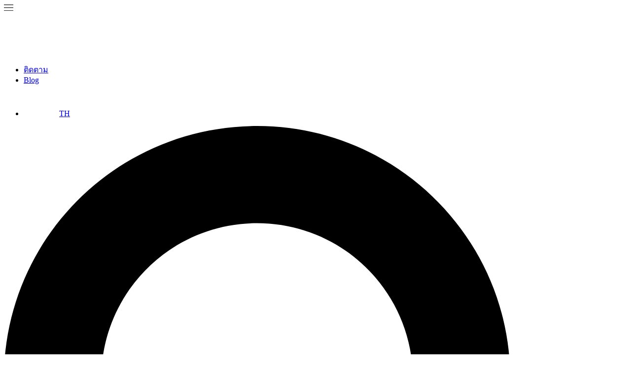

--- FILE ---
content_type: text/html; charset=UTF-8
request_url: https://www.zenyum.com/th-th/blog/%E0%B8%82%E0%B8%B1%E0%B9%89%E0%B8%99%E0%B8%95%E0%B8%AD%E0%B8%99%E0%B8%81%E0%B8%B2%E0%B8%A3%E0%B8%88%E0%B8%B1%E0%B8%94%E0%B8%9F%E0%B8%B1%E0%B8%99/
body_size: 53202
content:
<!doctype html>
<html lang="th-th">
<head> <script>
var gform;gform||(document.addEventListener("gform_main_scripts_loaded",function(){gform.scriptsLoaded=!0}),document.addEventListener("gform/theme/scripts_loaded",function(){gform.themeScriptsLoaded=!0}),window.addEventListener("DOMContentLoaded",function(){gform.domLoaded=!0}),gform={domLoaded:!1,scriptsLoaded:!1,themeScriptsLoaded:!1,isFormEditor:()=>"function"==typeof InitializeEditor,callIfLoaded:function(o){return!(!gform.domLoaded||!gform.scriptsLoaded||!gform.themeScriptsLoaded&&!gform.isFormEditor()||(gform.isFormEditor()&&console.warn("The use of gform.initializeOnLoaded() is deprecated in the form editor context and will be removed in Gravity Forms 3.1."),o(),0))},initializeOnLoaded:function(o){gform.callIfLoaded(o)||(document.addEventListener("gform_main_scripts_loaded",()=>{gform.scriptsLoaded=!0,gform.callIfLoaded(o)}),document.addEventListener("gform/theme/scripts_loaded",()=>{gform.themeScriptsLoaded=!0,gform.callIfLoaded(o)}),window.addEventListener("DOMContentLoaded",()=>{gform.domLoaded=!0,gform.callIfLoaded(o)}))},hooks:{action:{},filter:{}},addAction:function(o,r,e,t){gform.addHook("action",o,r,e,t)},addFilter:function(o,r,e,t){gform.addHook("filter",o,r,e,t)},doAction:function(o){gform.doHook("action",o,arguments)},applyFilters:function(o){return gform.doHook("filter",o,arguments)},removeAction:function(o,r){gform.removeHook("action",o,r)},removeFilter:function(o,r,e){gform.removeHook("filter",o,r,e)},addHook:function(o,r,e,t,n){null==gform.hooks[o][r]&&(gform.hooks[o][r]=[]);var d=gform.hooks[o][r];null==n&&(n=r+"_"+d.length),gform.hooks[o][r].push({tag:n,callable:e,priority:t=null==t?10:t})},doHook:function(r,o,e){var t;if(e=Array.prototype.slice.call(e,1),null!=gform.hooks[r][o]&&((o=gform.hooks[r][o]).sort(function(o,r){return o.priority-r.priority}),o.forEach(function(o){"function"!=typeof(t=o.callable)&&(t=window[t]),"action"==r?t.apply(null,e):e[0]=t.apply(null,e)})),"filter"==r)return e[0]},removeHook:function(o,r,t,n){var e;null!=gform.hooks[o][r]&&(e=(e=gform.hooks[o][r]).filter(function(o,r,e){return!!(null!=n&&n!=o.tag||null!=t&&t!=o.priority)}),gform.hooks[o][r]=e)}});
</script>
<meta charset="UTF-8"><script>if(navigator.userAgent.match(/MSIE|Internet Explorer/i)||navigator.userAgent.match(/Trident\/7\..*?rv:11/i)){var href=document.location.href;if(!href.match(/[?&]nowprocket/)){if(href.indexOf("?")==-1){if(href.indexOf("#")==-1){document.location.href=href+"?nowprocket=1"}else{document.location.href=href.replace("#","?nowprocket=1#")}}else{if(href.indexOf("#")==-1){document.location.href=href+"&nowprocket=1"}else{document.location.href=href.replace("#","&nowprocket=1#")}}}}</script><script>(()=>{class RocketLazyLoadScripts{constructor(){this.v="2.0.4",this.userEvents=["keydown","keyup","mousedown","mouseup","mousemove","mouseover","mouseout","touchmove","touchstart","touchend","touchcancel","wheel","click","dblclick","input"],this.attributeEvents=["onblur","onclick","oncontextmenu","ondblclick","onfocus","onmousedown","onmouseenter","onmouseleave","onmousemove","onmouseout","onmouseover","onmouseup","onmousewheel","onscroll","onsubmit"]}async t(){this.i(),this.o(),/iP(ad|hone)/.test(navigator.userAgent)&&this.h(),this.u(),this.l(this),this.m(),this.k(this),this.p(this),this._(),await Promise.all([this.R(),this.L()]),this.lastBreath=Date.now(),this.S(this),this.P(),this.D(),this.O(),this.M(),await this.C(this.delayedScripts.normal),await this.C(this.delayedScripts.defer),await this.C(this.delayedScripts.async),await this.T(),await this.F(),await this.j(),await this.A(),window.dispatchEvent(new Event("rocket-allScriptsLoaded")),this.everythingLoaded=!0,this.lastTouchEnd&&await new Promise(t=>setTimeout(t,500-Date.now()+this.lastTouchEnd)),this.I(),this.H(),this.U(),this.W()}i(){this.CSPIssue=sessionStorage.getItem("rocketCSPIssue"),document.addEventListener("securitypolicyviolation",t=>{this.CSPIssue||"script-src-elem"!==t.violatedDirective||"data"!==t.blockedURI||(this.CSPIssue=!0,sessionStorage.setItem("rocketCSPIssue",!0))},{isRocket:!0})}o(){window.addEventListener("pageshow",t=>{this.persisted=t.persisted,this.realWindowLoadedFired=!0},{isRocket:!0}),window.addEventListener("pagehide",()=>{this.onFirstUserAction=null},{isRocket:!0})}h(){let t;function e(e){t=e}window.addEventListener("touchstart",e,{isRocket:!0}),window.addEventListener("touchend",function i(o){o.changedTouches[0]&&t.changedTouches[0]&&Math.abs(o.changedTouches[0].pageX-t.changedTouches[0].pageX)<10&&Math.abs(o.changedTouches[0].pageY-t.changedTouches[0].pageY)<10&&o.timeStamp-t.timeStamp<200&&(window.removeEventListener("touchstart",e,{isRocket:!0}),window.removeEventListener("touchend",i,{isRocket:!0}),"INPUT"===o.target.tagName&&"text"===o.target.type||(o.target.dispatchEvent(new TouchEvent("touchend",{target:o.target,bubbles:!0})),o.target.dispatchEvent(new MouseEvent("mouseover",{target:o.target,bubbles:!0})),o.target.dispatchEvent(new PointerEvent("click",{target:o.target,bubbles:!0,cancelable:!0,detail:1,clientX:o.changedTouches[0].clientX,clientY:o.changedTouches[0].clientY})),event.preventDefault()))},{isRocket:!0})}q(t){this.userActionTriggered||("mousemove"!==t.type||this.firstMousemoveIgnored?"keyup"===t.type||"mouseover"===t.type||"mouseout"===t.type||(this.userActionTriggered=!0,this.onFirstUserAction&&this.onFirstUserAction()):this.firstMousemoveIgnored=!0),"click"===t.type&&t.preventDefault(),t.stopPropagation(),t.stopImmediatePropagation(),"touchstart"===this.lastEvent&&"touchend"===t.type&&(this.lastTouchEnd=Date.now()),"click"===t.type&&(this.lastTouchEnd=0),this.lastEvent=t.type,t.composedPath&&t.composedPath()[0].getRootNode()instanceof ShadowRoot&&(t.rocketTarget=t.composedPath()[0]),this.savedUserEvents.push(t)}u(){this.savedUserEvents=[],this.userEventHandler=this.q.bind(this),this.userEvents.forEach(t=>window.addEventListener(t,this.userEventHandler,{passive:!1,isRocket:!0})),document.addEventListener("visibilitychange",this.userEventHandler,{isRocket:!0})}U(){this.userEvents.forEach(t=>window.removeEventListener(t,this.userEventHandler,{passive:!1,isRocket:!0})),document.removeEventListener("visibilitychange",this.userEventHandler,{isRocket:!0}),this.savedUserEvents.forEach(t=>{(t.rocketTarget||t.target).dispatchEvent(new window[t.constructor.name](t.type,t))})}m(){const t="return false",e=Array.from(this.attributeEvents,t=>"data-rocket-"+t),i="["+this.attributeEvents.join("],[")+"]",o="[data-rocket-"+this.attributeEvents.join("],[data-rocket-")+"]",s=(e,i,o)=>{o&&o!==t&&(e.setAttribute("data-rocket-"+i,o),e["rocket"+i]=new Function("event",o),e.setAttribute(i,t))};new MutationObserver(t=>{for(const n of t)"attributes"===n.type&&(n.attributeName.startsWith("data-rocket-")||this.everythingLoaded?n.attributeName.startsWith("data-rocket-")&&this.everythingLoaded&&this.N(n.target,n.attributeName.substring(12)):s(n.target,n.attributeName,n.target.getAttribute(n.attributeName))),"childList"===n.type&&n.addedNodes.forEach(t=>{if(t.nodeType===Node.ELEMENT_NODE)if(this.everythingLoaded)for(const i of[t,...t.querySelectorAll(o)])for(const t of i.getAttributeNames())e.includes(t)&&this.N(i,t.substring(12));else for(const e of[t,...t.querySelectorAll(i)])for(const t of e.getAttributeNames())this.attributeEvents.includes(t)&&s(e,t,e.getAttribute(t))})}).observe(document,{subtree:!0,childList:!0,attributeFilter:[...this.attributeEvents,...e]})}I(){this.attributeEvents.forEach(t=>{document.querySelectorAll("[data-rocket-"+t+"]").forEach(e=>{this.N(e,t)})})}N(t,e){const i=t.getAttribute("data-rocket-"+e);i&&(t.setAttribute(e,i),t.removeAttribute("data-rocket-"+e))}k(t){Object.defineProperty(HTMLElement.prototype,"onclick",{get(){return this.rocketonclick||null},set(e){this.rocketonclick=e,this.setAttribute(t.everythingLoaded?"onclick":"data-rocket-onclick","this.rocketonclick(event)")}})}S(t){function e(e,i){let o=e[i];e[i]=null,Object.defineProperty(e,i,{get:()=>o,set(s){t.everythingLoaded?o=s:e["rocket"+i]=o=s}})}e(document,"onreadystatechange"),e(window,"onload"),e(window,"onpageshow");try{Object.defineProperty(document,"readyState",{get:()=>t.rocketReadyState,set(e){t.rocketReadyState=e},configurable:!0}),document.readyState="loading"}catch(t){console.log("WPRocket DJE readyState conflict, bypassing")}}l(t){this.originalAddEventListener=EventTarget.prototype.addEventListener,this.originalRemoveEventListener=EventTarget.prototype.removeEventListener,this.savedEventListeners=[],EventTarget.prototype.addEventListener=function(e,i,o){o&&o.isRocket||!t.B(e,this)&&!t.userEvents.includes(e)||t.B(e,this)&&!t.userActionTriggered||e.startsWith("rocket-")||t.everythingLoaded?t.originalAddEventListener.call(this,e,i,o):(t.savedEventListeners.push({target:this,remove:!1,type:e,func:i,options:o}),"mouseenter"!==e&&"mouseleave"!==e||t.originalAddEventListener.call(this,e,t.savedUserEvents.push,o))},EventTarget.prototype.removeEventListener=function(e,i,o){o&&o.isRocket||!t.B(e,this)&&!t.userEvents.includes(e)||t.B(e,this)&&!t.userActionTriggered||e.startsWith("rocket-")||t.everythingLoaded?t.originalRemoveEventListener.call(this,e,i,o):t.savedEventListeners.push({target:this,remove:!0,type:e,func:i,options:o})}}J(t,e){this.savedEventListeners=this.savedEventListeners.filter(i=>{let o=i.type,s=i.target||window;return e!==o||t!==s||(this.B(o,s)&&(i.type="rocket-"+o),this.$(i),!1)})}H(){EventTarget.prototype.addEventListener=this.originalAddEventListener,EventTarget.prototype.removeEventListener=this.originalRemoveEventListener,this.savedEventListeners.forEach(t=>this.$(t))}$(t){t.remove?this.originalRemoveEventListener.call(t.target,t.type,t.func,t.options):this.originalAddEventListener.call(t.target,t.type,t.func,t.options)}p(t){let e;function i(e){return t.everythingLoaded?e:e.split(" ").map(t=>"load"===t||t.startsWith("load.")?"rocket-jquery-load":t).join(" ")}function o(o){function s(e){const s=o.fn[e];o.fn[e]=o.fn.init.prototype[e]=function(){return this[0]===window&&t.userActionTriggered&&("string"==typeof arguments[0]||arguments[0]instanceof String?arguments[0]=i(arguments[0]):"object"==typeof arguments[0]&&Object.keys(arguments[0]).forEach(t=>{const e=arguments[0][t];delete arguments[0][t],arguments[0][i(t)]=e})),s.apply(this,arguments),this}}if(o&&o.fn&&!t.allJQueries.includes(o)){const e={DOMContentLoaded:[],"rocket-DOMContentLoaded":[]};for(const t in e)document.addEventListener(t,()=>{e[t].forEach(t=>t())},{isRocket:!0});o.fn.ready=o.fn.init.prototype.ready=function(i){function s(){parseInt(o.fn.jquery)>2?setTimeout(()=>i.bind(document)(o)):i.bind(document)(o)}return"function"==typeof i&&(t.realDomReadyFired?!t.userActionTriggered||t.fauxDomReadyFired?s():e["rocket-DOMContentLoaded"].push(s):e.DOMContentLoaded.push(s)),o([])},s("on"),s("one"),s("off"),t.allJQueries.push(o)}e=o}t.allJQueries=[],o(window.jQuery),Object.defineProperty(window,"jQuery",{get:()=>e,set(t){o(t)}})}P(){const t=new Map;document.write=document.writeln=function(e){const i=document.currentScript,o=document.createRange(),s=i.parentElement;let n=t.get(i);void 0===n&&(n=i.nextSibling,t.set(i,n));const c=document.createDocumentFragment();o.setStart(c,0),c.appendChild(o.createContextualFragment(e)),s.insertBefore(c,n)}}async R(){return new Promise(t=>{this.userActionTriggered?t():this.onFirstUserAction=t})}async L(){return new Promise(t=>{document.addEventListener("DOMContentLoaded",()=>{this.realDomReadyFired=!0,t()},{isRocket:!0})})}async j(){return this.realWindowLoadedFired?Promise.resolve():new Promise(t=>{window.addEventListener("load",t,{isRocket:!0})})}M(){this.pendingScripts=[];this.scriptsMutationObserver=new MutationObserver(t=>{for(const e of t)e.addedNodes.forEach(t=>{"SCRIPT"!==t.tagName||t.noModule||t.isWPRocket||this.pendingScripts.push({script:t,promise:new Promise(e=>{const i=()=>{const i=this.pendingScripts.findIndex(e=>e.script===t);i>=0&&this.pendingScripts.splice(i,1),e()};t.addEventListener("load",i,{isRocket:!0}),t.addEventListener("error",i,{isRocket:!0}),setTimeout(i,1e3)})})})}),this.scriptsMutationObserver.observe(document,{childList:!0,subtree:!0})}async F(){await this.X(),this.pendingScripts.length?(await this.pendingScripts[0].promise,await this.F()):this.scriptsMutationObserver.disconnect()}D(){this.delayedScripts={normal:[],async:[],defer:[]},document.querySelectorAll("script[type$=rocketlazyloadscript]").forEach(t=>{t.hasAttribute("data-rocket-src")?t.hasAttribute("async")&&!1!==t.async?this.delayedScripts.async.push(t):t.hasAttribute("defer")&&!1!==t.defer||"module"===t.getAttribute("data-rocket-type")?this.delayedScripts.defer.push(t):this.delayedScripts.normal.push(t):this.delayedScripts.normal.push(t)})}async _(){await this.L();let t=[];document.querySelectorAll("script[type$=rocketlazyloadscript][data-rocket-src]").forEach(e=>{let i=e.getAttribute("data-rocket-src");if(i&&!i.startsWith("data:")){i.startsWith("//")&&(i=location.protocol+i);try{const o=new URL(i).origin;o!==location.origin&&t.push({src:o,crossOrigin:e.crossOrigin||"module"===e.getAttribute("data-rocket-type")})}catch(t){}}}),t=[...new Map(t.map(t=>[JSON.stringify(t),t])).values()],this.Y(t,"preconnect")}async G(t){if(await this.K(),!0!==t.noModule||!("noModule"in HTMLScriptElement.prototype))return new Promise(e=>{let i;function o(){(i||t).setAttribute("data-rocket-status","executed"),e()}try{if(navigator.userAgent.includes("Firefox/")||""===navigator.vendor||this.CSPIssue)i=document.createElement("script"),[...t.attributes].forEach(t=>{let e=t.nodeName;"type"!==e&&("data-rocket-type"===e&&(e="type"),"data-rocket-src"===e&&(e="src"),i.setAttribute(e,t.nodeValue))}),t.text&&(i.text=t.text),t.nonce&&(i.nonce=t.nonce),i.hasAttribute("src")?(i.addEventListener("load",o,{isRocket:!0}),i.addEventListener("error",()=>{i.setAttribute("data-rocket-status","failed-network"),e()},{isRocket:!0}),setTimeout(()=>{i.isConnected||e()},1)):(i.text=t.text,o()),i.isWPRocket=!0,t.parentNode.replaceChild(i,t);else{const i=t.getAttribute("data-rocket-type"),s=t.getAttribute("data-rocket-src");i?(t.type=i,t.removeAttribute("data-rocket-type")):t.removeAttribute("type"),t.addEventListener("load",o,{isRocket:!0}),t.addEventListener("error",i=>{this.CSPIssue&&i.target.src.startsWith("data:")?(console.log("WPRocket: CSP fallback activated"),t.removeAttribute("src"),this.G(t).then(e)):(t.setAttribute("data-rocket-status","failed-network"),e())},{isRocket:!0}),s?(t.fetchPriority="high",t.removeAttribute("data-rocket-src"),t.src=s):t.src="data:text/javascript;base64,"+window.btoa(unescape(encodeURIComponent(t.text)))}}catch(i){t.setAttribute("data-rocket-status","failed-transform"),e()}});t.setAttribute("data-rocket-status","skipped")}async C(t){const e=t.shift();return e?(e.isConnected&&await this.G(e),this.C(t)):Promise.resolve()}O(){this.Y([...this.delayedScripts.normal,...this.delayedScripts.defer,...this.delayedScripts.async],"preload")}Y(t,e){this.trash=this.trash||[];let i=!0;var o=document.createDocumentFragment();t.forEach(t=>{const s=t.getAttribute&&t.getAttribute("data-rocket-src")||t.src;if(s&&!s.startsWith("data:")){const n=document.createElement("link");n.href=s,n.rel=e,"preconnect"!==e&&(n.as="script",n.fetchPriority=i?"high":"low"),t.getAttribute&&"module"===t.getAttribute("data-rocket-type")&&(n.crossOrigin=!0),t.crossOrigin&&(n.crossOrigin=t.crossOrigin),t.integrity&&(n.integrity=t.integrity),t.nonce&&(n.nonce=t.nonce),o.appendChild(n),this.trash.push(n),i=!1}}),document.head.appendChild(o)}W(){this.trash.forEach(t=>t.remove())}async T(){try{document.readyState="interactive"}catch(t){}this.fauxDomReadyFired=!0;try{await this.K(),this.J(document,"readystatechange"),document.dispatchEvent(new Event("rocket-readystatechange")),await this.K(),document.rocketonreadystatechange&&document.rocketonreadystatechange(),await this.K(),this.J(document,"DOMContentLoaded"),document.dispatchEvent(new Event("rocket-DOMContentLoaded")),await this.K(),this.J(window,"DOMContentLoaded"),window.dispatchEvent(new Event("rocket-DOMContentLoaded"))}catch(t){console.error(t)}}async A(){try{document.readyState="complete"}catch(t){}try{await this.K(),this.J(document,"readystatechange"),document.dispatchEvent(new Event("rocket-readystatechange")),await this.K(),document.rocketonreadystatechange&&document.rocketonreadystatechange(),await this.K(),this.J(window,"load"),window.dispatchEvent(new Event("rocket-load")),await this.K(),window.rocketonload&&window.rocketonload(),await this.K(),this.allJQueries.forEach(t=>t(window).trigger("rocket-jquery-load")),await this.K(),this.J(window,"pageshow");const t=new Event("rocket-pageshow");t.persisted=this.persisted,window.dispatchEvent(t),await this.K(),window.rocketonpageshow&&window.rocketonpageshow({persisted:this.persisted})}catch(t){console.error(t)}}async K(){Date.now()-this.lastBreath>45&&(await this.X(),this.lastBreath=Date.now())}async X(){return document.hidden?new Promise(t=>setTimeout(t)):new Promise(t=>requestAnimationFrame(t))}B(t,e){return e===document&&"readystatechange"===t||(e===document&&"DOMContentLoaded"===t||(e===window&&"DOMContentLoaded"===t||(e===window&&"load"===t||e===window&&"pageshow"===t)))}static run(){(new RocketLazyLoadScripts).t()}}RocketLazyLoadScripts.run()})();</script>
	
		<meta name="viewport" content="width=device-width, initial-scale=1">
	<link rel="profile" href="https://gmpg.org/xfn/11">

	<script type="rocketlazyloadscript">
		var base_url='https://www.zenyum.com';
		var zb_base_url='https://www.zenyum.com/wp-content/themes/hello-theme-child';
	</script>
	
	<meta name='robots' content='index, follow, max-image-preview:large, max-snippet:-1, max-video-preview:-1' />
	<style>img:is([sizes="auto" i], [sizes^="auto," i]) { contain-intrinsic-size: 3000px 1500px }</style>
	<link rel="alternate" hreflang="th-th" href="https://www.zenyum.com/th-th/blog/%e0%b8%82%e0%b8%b1%e0%b9%89%e0%b8%99%e0%b8%95%e0%b8%ad%e0%b8%99%e0%b8%81%e0%b8%b2%e0%b8%a3%e0%b8%88%e0%b8%b1%e0%b8%94%e0%b8%9f%e0%b8%b1%e0%b8%99/" />

	<!-- This site is optimized with the Yoast SEO plugin v26.2 - https://yoast.com/wordpress/plugins/seo/ -->
	<title>ขั้นตอนการจัดฟันอย่างละเอียด อ่านจบพร้อมจัดฟันทันที!</title>
	<meta name="description" content="ถ้าคุณ! อยากเริ่มต้น จัดฟันแบบใส แต่ไม่รู้ว่า ขั้นตอนการจัดฟันหรือดัดฟันแบบใส เป็นอย่างไร วันนี้! เราจะมาไขข้อสงสัยกัน" />
	<link rel="canonical" href="https://www.zenyum.com/th-th/blog/%e0%b8%82%e0%b8%b1%e0%b9%89%e0%b8%99%e0%b8%95%e0%b8%ad%e0%b8%99%e0%b8%81%e0%b8%b2%e0%b8%a3%e0%b8%88%e0%b8%b1%e0%b8%94%e0%b8%9f%e0%b8%b1%e0%b8%99/" />
	<meta property="og:locale" content="th_TH" />
	<meta property="og:type" content="article" />
	<meta property="og:title" content="ขั้นตอนการจัดฟันอย่างละเอียด อ่านจบพร้อมจัดฟันทันที!" />
	<meta property="og:description" content="ถ้าคุณ! อยากเริ่มต้น จัดฟันแบบใส แต่ไม่รู้ว่า ขั้นตอนการจัดฟันหรือดัดฟันแบบใส เป็นอย่างไร วันนี้! เราจะมาไขข้อสงสัยกัน" />
	<meta property="og:url" content="https://www.zenyum.com/th-th/blog/%e0%b8%82%e0%b8%b1%e0%b9%89%e0%b8%99%e0%b8%95%e0%b8%ad%e0%b8%99%e0%b8%81%e0%b8%b2%e0%b8%a3%e0%b8%88%e0%b8%b1%e0%b8%94%e0%b8%9f%e0%b8%b1%e0%b8%99/" />
	<meta property="og:site_name" content="Zenyum" />
	<meta property="article:publisher" content="https://www.facebook.com/zenyumsg" />
	<meta property="article:published_time" content="2022-12-29T15:59:40+00:00" />
	<meta property="article:modified_time" content="2023-02-24T01:56:19+00:00" />
	<meta property="og:image" content="https://www.zenyum.com/wp-content/uploads/2023/04/shot-teeth-with-braces-scaled-1-1024x683.jpg" />
	<meta name="author" content="AdmiralRazaq" />
	<meta name="twitter:card" content="summary_large_image" />
	<meta name="twitter:label1" content="Written by" />
	<meta name="twitter:data1" content="AdmiralRazaq" />
	<script type="application/ld+json" class="yoast-schema-graph">{"@context":"https://schema.org","@graph":[{"@type":["Article","BlogPosting"],"@id":"https://www.zenyum.com/th-th/blog/%e0%b8%82%e0%b8%b1%e0%b9%89%e0%b8%99%e0%b8%95%e0%b8%ad%e0%b8%99%e0%b8%81%e0%b8%b2%e0%b8%a3%e0%b8%88%e0%b8%b1%e0%b8%94%e0%b8%9f%e0%b8%b1%e0%b8%99/#article","isPartOf":{"@id":"https://www.zenyum.com/th-th/blog/%e0%b8%82%e0%b8%b1%e0%b9%89%e0%b8%99%e0%b8%95%e0%b8%ad%e0%b8%99%e0%b8%81%e0%b8%b2%e0%b8%a3%e0%b8%88%e0%b8%b1%e0%b8%94%e0%b8%9f%e0%b8%b1%e0%b8%99/"},"author":{"name":"AdmiralRazaq","@id":"https://www.zenyum.com/th-th/#/schema/person/205d0fe97eb81f4999409da7e27329ff"},"headline":"ขั้นตอนการจัดฟันอย่างละเอียด อ่านจบพร้อมจัดฟันทันที!","datePublished":"2022-12-29T15:59:40+00:00","dateModified":"2023-02-24T01:56:19+00:00","mainEntityOfPage":{"@id":"https://www.zenyum.com/th-th/blog/%e0%b8%82%e0%b8%b1%e0%b9%89%e0%b8%99%e0%b8%95%e0%b8%ad%e0%b8%99%e0%b8%81%e0%b8%b2%e0%b8%a3%e0%b8%88%e0%b8%b1%e0%b8%94%e0%b8%9f%e0%b8%b1%e0%b8%99/"},"wordCount":2,"publisher":{"@id":"https://www.zenyum.com/th-th/#organization"},"image":{"@id":"https://www.zenyum.com/th-th/blog/%e0%b8%82%e0%b8%b1%e0%b9%89%e0%b8%99%e0%b8%95%e0%b8%ad%e0%b8%99%e0%b8%81%e0%b8%b2%e0%b8%a3%e0%b8%88%e0%b8%b1%e0%b8%94%e0%b8%9f%e0%b8%b1%e0%b8%99/#primaryimage"},"thumbnailUrl":"https://www.zenyum.com/wp-content/uploads/2023/04/shot-teeth-with-braces-scaled-1-1024x683.jpg","keywords":["Highlight of the week","zenyum","จัดฟัน","จัดฟันแบบใส"],"articleSection":["การเดินทางของรอยยิ้มใหม่หลังจัดฟัน"],"inLanguage":"th-TH"},{"@type":"WebPage","@id":"https://www.zenyum.com/th-th/blog/%e0%b8%82%e0%b8%b1%e0%b9%89%e0%b8%99%e0%b8%95%e0%b8%ad%e0%b8%99%e0%b8%81%e0%b8%b2%e0%b8%a3%e0%b8%88%e0%b8%b1%e0%b8%94%e0%b8%9f%e0%b8%b1%e0%b8%99/","url":"https://www.zenyum.com/th-th/blog/%e0%b8%82%e0%b8%b1%e0%b9%89%e0%b8%99%e0%b8%95%e0%b8%ad%e0%b8%99%e0%b8%81%e0%b8%b2%e0%b8%a3%e0%b8%88%e0%b8%b1%e0%b8%94%e0%b8%9f%e0%b8%b1%e0%b8%99/","name":"ขั้นตอนการจัดฟันอย่างละเอียด อ่านจบพร้อมจัดฟันทันที!","isPartOf":{"@id":"https://www.zenyum.com/th-th/#website"},"primaryImageOfPage":{"@id":"https://www.zenyum.com/th-th/blog/%e0%b8%82%e0%b8%b1%e0%b9%89%e0%b8%99%e0%b8%95%e0%b8%ad%e0%b8%99%e0%b8%81%e0%b8%b2%e0%b8%a3%e0%b8%88%e0%b8%b1%e0%b8%94%e0%b8%9f%e0%b8%b1%e0%b8%99/#primaryimage"},"image":{"@id":"https://www.zenyum.com/th-th/blog/%e0%b8%82%e0%b8%b1%e0%b9%89%e0%b8%99%e0%b8%95%e0%b8%ad%e0%b8%99%e0%b8%81%e0%b8%b2%e0%b8%a3%e0%b8%88%e0%b8%b1%e0%b8%94%e0%b8%9f%e0%b8%b1%e0%b8%99/#primaryimage"},"thumbnailUrl":"https://www.zenyum.com/wp-content/uploads/2023/04/shot-teeth-with-braces-scaled-1-1024x683.jpg","datePublished":"2022-12-29T15:59:40+00:00","dateModified":"2023-02-24T01:56:19+00:00","description":"ถ้าคุณ! อยากเริ่มต้น จัดฟันแบบใส แต่ไม่รู้ว่า ขั้นตอนการจัดฟันหรือดัดฟันแบบใส เป็นอย่างไร วันนี้! เราจะมาไขข้อสงสัยกัน","breadcrumb":{"@id":"https://www.zenyum.com/th-th/blog/%e0%b8%82%e0%b8%b1%e0%b9%89%e0%b8%99%e0%b8%95%e0%b8%ad%e0%b8%99%e0%b8%81%e0%b8%b2%e0%b8%a3%e0%b8%88%e0%b8%b1%e0%b8%94%e0%b8%9f%e0%b8%b1%e0%b8%99/#breadcrumb"},"inLanguage":"th-TH","potentialAction":[{"@type":"ReadAction","target":["https://www.zenyum.com/th-th/blog/%e0%b8%82%e0%b8%b1%e0%b9%89%e0%b8%99%e0%b8%95%e0%b8%ad%e0%b8%99%e0%b8%81%e0%b8%b2%e0%b8%a3%e0%b8%88%e0%b8%b1%e0%b8%94%e0%b8%9f%e0%b8%b1%e0%b8%99/"]}]},{"@type":"ImageObject","inLanguage":"th-TH","@id":"https://www.zenyum.com/th-th/blog/%e0%b8%82%e0%b8%b1%e0%b9%89%e0%b8%99%e0%b8%95%e0%b8%ad%e0%b8%99%e0%b8%81%e0%b8%b2%e0%b8%a3%e0%b8%88%e0%b8%b1%e0%b8%94%e0%b8%9f%e0%b8%b1%e0%b8%99/#primaryimage","url":"https://www.zenyum.com/wp-content/uploads/2023/04/shot-teeth-with-braces-scaled-1-1024x683.jpg","contentUrl":"https://www.zenyum.com/wp-content/uploads/2023/04/shot-teeth-with-braces-scaled-1-1024x683.jpg"},{"@type":"BreadcrumbList","@id":"https://www.zenyum.com/th-th/blog/%e0%b8%82%e0%b8%b1%e0%b9%89%e0%b8%99%e0%b8%95%e0%b8%ad%e0%b8%99%e0%b8%81%e0%b8%b2%e0%b8%a3%e0%b8%88%e0%b8%b1%e0%b8%94%e0%b8%9f%e0%b8%b1%e0%b8%99/#breadcrumb","itemListElement":[{"@type":"ListItem","position":1,"name":"Home","item":"https://www.zenyum.com/th-th/"},{"@type":"ListItem","position":2,"name":"ขั้นตอนการจัดฟันอย่างละเอียด อ่านจบพร้อมจัดฟันทันที!"}]},{"@type":"WebSite","@id":"https://www.zenyum.com/th-th/#website","url":"https://www.zenyum.com/th-th/","name":"Zenyum","description":"Just another WordPress site","publisher":{"@id":"https://www.zenyum.com/th-th/#organization"},"potentialAction":[{"@type":"SearchAction","target":{"@type":"EntryPoint","urlTemplate":"https://www.zenyum.com/th-th/?s={search_term_string}"},"query-input":{"@type":"PropertyValueSpecification","valueRequired":true,"valueName":"search_term_string"}}],"inLanguage":"th-TH"},{"@type":"Organization","@id":"https://www.zenyum.com/th-th/#organization","name":"Zenyum","url":"https://www.zenyum.com/th-th/","logo":{"@type":"ImageObject","inLanguage":"th-TH","@id":"https://www.zenyum.com/th-th/#/schema/logo/image/","url":"https://www.zenyum.com/wp-content/uploads/2020/10/zenyum-logo-blue.png","contentUrl":"https://www.zenyum.com/wp-content/uploads/2020/10/zenyum-logo-blue.png","width":468,"height":83,"caption":"Zenyum"},"image":{"@id":"https://www.zenyum.com/th-th/#/schema/logo/image/"},"sameAs":["https://www.facebook.com/zenyumsg","https://www.youtube.com/channel/UCnXMGTvteACmaRlsD6kDz5A","https://www.tiktok.com/@zenyum.official"]},{"@type":"Person","@id":"https://www.zenyum.com/th-th/#/schema/person/205d0fe97eb81f4999409da7e27329ff","name":"AdmiralRazaq","image":{"@type":"ImageObject","inLanguage":"th-TH","@id":"https://www.zenyum.com/th-th/#/schema/person/image/","url":"https://secure.gravatar.com/avatar/4925c286fd08473fa207cc8a33460fa27775f51bdacbac863c05751f316997a2?s=96&d=mm&r=g","contentUrl":"https://secure.gravatar.com/avatar/4925c286fd08473fa207cc8a33460fa27775f51bdacbac863c05751f316997a2?s=96&d=mm&r=g","caption":"AdmiralRazaq"}}]}</script>
	<!-- / Yoast SEO plugin. -->


<link rel='dns-prefetch' href='//www.zenyum.com' />

<link rel="alternate" type="application/rss+xml" title="Zenyum &raquo; Feed" href="https://www.zenyum.com/th-th/feed/" />
<link rel="alternate" type="application/rss+xml" title="Zenyum &raquo; Comments Feed" href="https://www.zenyum.com/th-th/comments/feed/" />
<link data-minify="1" rel="stylesheet" type="text/css" href="https://www.zenyum.com/wp-content/cache/min/1/pnt7hjv.css?ver=1765358287"><style id='wp-emoji-styles-inline-css'>

	img.wp-smiley, img.emoji {
		display: inline !important;
		border: none !important;
		box-shadow: none !important;
		height: 1em !important;
		width: 1em !important;
		margin: 0 0.07em !important;
		vertical-align: -0.1em !important;
		background: none !important;
		padding: 0 !important;
	}
</style>
<style id='filebird-block-filebird-gallery-style-inline-css'>
ul.filebird-block-filebird-gallery{margin:auto!important;padding:0!important;width:100%}ul.filebird-block-filebird-gallery.layout-grid{display:grid;grid-gap:20px;align-items:stretch;grid-template-columns:repeat(var(--columns),1fr);justify-items:stretch}ul.filebird-block-filebird-gallery.layout-grid li img{border:1px solid #ccc;box-shadow:2px 2px 6px 0 rgba(0,0,0,.3);height:100%;max-width:100%;-o-object-fit:cover;object-fit:cover;width:100%}ul.filebird-block-filebird-gallery.layout-masonry{-moz-column-count:var(--columns);-moz-column-gap:var(--space);column-gap:var(--space);-moz-column-width:var(--min-width);columns:var(--min-width) var(--columns);display:block;overflow:auto}ul.filebird-block-filebird-gallery.layout-masonry li{margin-bottom:var(--space)}ul.filebird-block-filebird-gallery li{list-style:none}ul.filebird-block-filebird-gallery li figure{height:100%;margin:0;padding:0;position:relative;width:100%}ul.filebird-block-filebird-gallery li figure figcaption{background:linear-gradient(0deg,rgba(0,0,0,.7),rgba(0,0,0,.3) 70%,transparent);bottom:0;box-sizing:border-box;color:#fff;font-size:.8em;margin:0;max-height:100%;overflow:auto;padding:3em .77em .7em;position:absolute;text-align:center;width:100%;z-index:2}ul.filebird-block-filebird-gallery li figure figcaption a{color:inherit}

</style>
<style id='global-styles-inline-css'>
:root{--wp--preset--aspect-ratio--square: 1;--wp--preset--aspect-ratio--4-3: 4/3;--wp--preset--aspect-ratio--3-4: 3/4;--wp--preset--aspect-ratio--3-2: 3/2;--wp--preset--aspect-ratio--2-3: 2/3;--wp--preset--aspect-ratio--16-9: 16/9;--wp--preset--aspect-ratio--9-16: 9/16;--wp--preset--color--black: #000000;--wp--preset--color--cyan-bluish-gray: #abb8c3;--wp--preset--color--white: #ffffff;--wp--preset--color--pale-pink: #f78da7;--wp--preset--color--vivid-red: #cf2e2e;--wp--preset--color--luminous-vivid-orange: #ff6900;--wp--preset--color--luminous-vivid-amber: #fcb900;--wp--preset--color--light-green-cyan: #7bdcb5;--wp--preset--color--vivid-green-cyan: #00d084;--wp--preset--color--pale-cyan-blue: #8ed1fc;--wp--preset--color--vivid-cyan-blue: #0693e3;--wp--preset--color--vivid-purple: #9b51e0;--wp--preset--gradient--vivid-cyan-blue-to-vivid-purple: linear-gradient(135deg,rgba(6,147,227,1) 0%,rgb(155,81,224) 100%);--wp--preset--gradient--light-green-cyan-to-vivid-green-cyan: linear-gradient(135deg,rgb(122,220,180) 0%,rgb(0,208,130) 100%);--wp--preset--gradient--luminous-vivid-amber-to-luminous-vivid-orange: linear-gradient(135deg,rgba(252,185,0,1) 0%,rgba(255,105,0,1) 100%);--wp--preset--gradient--luminous-vivid-orange-to-vivid-red: linear-gradient(135deg,rgba(255,105,0,1) 0%,rgb(207,46,46) 100%);--wp--preset--gradient--very-light-gray-to-cyan-bluish-gray: linear-gradient(135deg,rgb(238,238,238) 0%,rgb(169,184,195) 100%);--wp--preset--gradient--cool-to-warm-spectrum: linear-gradient(135deg,rgb(74,234,220) 0%,rgb(151,120,209) 20%,rgb(207,42,186) 40%,rgb(238,44,130) 60%,rgb(251,105,98) 80%,rgb(254,248,76) 100%);--wp--preset--gradient--blush-light-purple: linear-gradient(135deg,rgb(255,206,236) 0%,rgb(152,150,240) 100%);--wp--preset--gradient--blush-bordeaux: linear-gradient(135deg,rgb(254,205,165) 0%,rgb(254,45,45) 50%,rgb(107,0,62) 100%);--wp--preset--gradient--luminous-dusk: linear-gradient(135deg,rgb(255,203,112) 0%,rgb(199,81,192) 50%,rgb(65,88,208) 100%);--wp--preset--gradient--pale-ocean: linear-gradient(135deg,rgb(255,245,203) 0%,rgb(182,227,212) 50%,rgb(51,167,181) 100%);--wp--preset--gradient--electric-grass: linear-gradient(135deg,rgb(202,248,128) 0%,rgb(113,206,126) 100%);--wp--preset--gradient--midnight: linear-gradient(135deg,rgb(2,3,129) 0%,rgb(40,116,252) 100%);--wp--preset--font-size--small: 13px;--wp--preset--font-size--medium: 20px;--wp--preset--font-size--large: 36px;--wp--preset--font-size--x-large: 42px;--wp--preset--spacing--20: 0.44rem;--wp--preset--spacing--30: 0.67rem;--wp--preset--spacing--40: 1rem;--wp--preset--spacing--50: 1.5rem;--wp--preset--spacing--60: 2.25rem;--wp--preset--spacing--70: 3.38rem;--wp--preset--spacing--80: 5.06rem;--wp--preset--shadow--natural: 6px 6px 9px rgba(0, 0, 0, 0.2);--wp--preset--shadow--deep: 12px 12px 50px rgba(0, 0, 0, 0.4);--wp--preset--shadow--sharp: 6px 6px 0px rgba(0, 0, 0, 0.2);--wp--preset--shadow--outlined: 6px 6px 0px -3px rgba(255, 255, 255, 1), 6px 6px rgba(0, 0, 0, 1);--wp--preset--shadow--crisp: 6px 6px 0px rgba(0, 0, 0, 1);}:root { --wp--style--global--content-size: 800px;--wp--style--global--wide-size: 1200px; }:where(body) { margin: 0; }.wp-site-blocks > .alignleft { float: left; margin-right: 2em; }.wp-site-blocks > .alignright { float: right; margin-left: 2em; }.wp-site-blocks > .aligncenter { justify-content: center; margin-left: auto; margin-right: auto; }:where(.wp-site-blocks) > * { margin-block-start: 24px; margin-block-end: 0; }:where(.wp-site-blocks) > :first-child { margin-block-start: 0; }:where(.wp-site-blocks) > :last-child { margin-block-end: 0; }:root { --wp--style--block-gap: 24px; }:root :where(.is-layout-flow) > :first-child{margin-block-start: 0;}:root :where(.is-layout-flow) > :last-child{margin-block-end: 0;}:root :where(.is-layout-flow) > *{margin-block-start: 24px;margin-block-end: 0;}:root :where(.is-layout-constrained) > :first-child{margin-block-start: 0;}:root :where(.is-layout-constrained) > :last-child{margin-block-end: 0;}:root :where(.is-layout-constrained) > *{margin-block-start: 24px;margin-block-end: 0;}:root :where(.is-layout-flex){gap: 24px;}:root :where(.is-layout-grid){gap: 24px;}.is-layout-flow > .alignleft{float: left;margin-inline-start: 0;margin-inline-end: 2em;}.is-layout-flow > .alignright{float: right;margin-inline-start: 2em;margin-inline-end: 0;}.is-layout-flow > .aligncenter{margin-left: auto !important;margin-right: auto !important;}.is-layout-constrained > .alignleft{float: left;margin-inline-start: 0;margin-inline-end: 2em;}.is-layout-constrained > .alignright{float: right;margin-inline-start: 2em;margin-inline-end: 0;}.is-layout-constrained > .aligncenter{margin-left: auto !important;margin-right: auto !important;}.is-layout-constrained > :where(:not(.alignleft):not(.alignright):not(.alignfull)){max-width: var(--wp--style--global--content-size);margin-left: auto !important;margin-right: auto !important;}.is-layout-constrained > .alignwide{max-width: var(--wp--style--global--wide-size);}body .is-layout-flex{display: flex;}.is-layout-flex{flex-wrap: wrap;align-items: center;}.is-layout-flex > :is(*, div){margin: 0;}body .is-layout-grid{display: grid;}.is-layout-grid > :is(*, div){margin: 0;}body{padding-top: 0px;padding-right: 0px;padding-bottom: 0px;padding-left: 0px;}a:where(:not(.wp-element-button)){text-decoration: underline;}:root :where(.wp-element-button, .wp-block-button__link){background-color: #32373c;border-width: 0;color: #fff;font-family: inherit;font-size: inherit;line-height: inherit;padding: calc(0.667em + 2px) calc(1.333em + 2px);text-decoration: none;}.has-black-color{color: var(--wp--preset--color--black) !important;}.has-cyan-bluish-gray-color{color: var(--wp--preset--color--cyan-bluish-gray) !important;}.has-white-color{color: var(--wp--preset--color--white) !important;}.has-pale-pink-color{color: var(--wp--preset--color--pale-pink) !important;}.has-vivid-red-color{color: var(--wp--preset--color--vivid-red) !important;}.has-luminous-vivid-orange-color{color: var(--wp--preset--color--luminous-vivid-orange) !important;}.has-luminous-vivid-amber-color{color: var(--wp--preset--color--luminous-vivid-amber) !important;}.has-light-green-cyan-color{color: var(--wp--preset--color--light-green-cyan) !important;}.has-vivid-green-cyan-color{color: var(--wp--preset--color--vivid-green-cyan) !important;}.has-pale-cyan-blue-color{color: var(--wp--preset--color--pale-cyan-blue) !important;}.has-vivid-cyan-blue-color{color: var(--wp--preset--color--vivid-cyan-blue) !important;}.has-vivid-purple-color{color: var(--wp--preset--color--vivid-purple) !important;}.has-black-background-color{background-color: var(--wp--preset--color--black) !important;}.has-cyan-bluish-gray-background-color{background-color: var(--wp--preset--color--cyan-bluish-gray) !important;}.has-white-background-color{background-color: var(--wp--preset--color--white) !important;}.has-pale-pink-background-color{background-color: var(--wp--preset--color--pale-pink) !important;}.has-vivid-red-background-color{background-color: var(--wp--preset--color--vivid-red) !important;}.has-luminous-vivid-orange-background-color{background-color: var(--wp--preset--color--luminous-vivid-orange) !important;}.has-luminous-vivid-amber-background-color{background-color: var(--wp--preset--color--luminous-vivid-amber) !important;}.has-light-green-cyan-background-color{background-color: var(--wp--preset--color--light-green-cyan) !important;}.has-vivid-green-cyan-background-color{background-color: var(--wp--preset--color--vivid-green-cyan) !important;}.has-pale-cyan-blue-background-color{background-color: var(--wp--preset--color--pale-cyan-blue) !important;}.has-vivid-cyan-blue-background-color{background-color: var(--wp--preset--color--vivid-cyan-blue) !important;}.has-vivid-purple-background-color{background-color: var(--wp--preset--color--vivid-purple) !important;}.has-black-border-color{border-color: var(--wp--preset--color--black) !important;}.has-cyan-bluish-gray-border-color{border-color: var(--wp--preset--color--cyan-bluish-gray) !important;}.has-white-border-color{border-color: var(--wp--preset--color--white) !important;}.has-pale-pink-border-color{border-color: var(--wp--preset--color--pale-pink) !important;}.has-vivid-red-border-color{border-color: var(--wp--preset--color--vivid-red) !important;}.has-luminous-vivid-orange-border-color{border-color: var(--wp--preset--color--luminous-vivid-orange) !important;}.has-luminous-vivid-amber-border-color{border-color: var(--wp--preset--color--luminous-vivid-amber) !important;}.has-light-green-cyan-border-color{border-color: var(--wp--preset--color--light-green-cyan) !important;}.has-vivid-green-cyan-border-color{border-color: var(--wp--preset--color--vivid-green-cyan) !important;}.has-pale-cyan-blue-border-color{border-color: var(--wp--preset--color--pale-cyan-blue) !important;}.has-vivid-cyan-blue-border-color{border-color: var(--wp--preset--color--vivid-cyan-blue) !important;}.has-vivid-purple-border-color{border-color: var(--wp--preset--color--vivid-purple) !important;}.has-vivid-cyan-blue-to-vivid-purple-gradient-background{background: var(--wp--preset--gradient--vivid-cyan-blue-to-vivid-purple) !important;}.has-light-green-cyan-to-vivid-green-cyan-gradient-background{background: var(--wp--preset--gradient--light-green-cyan-to-vivid-green-cyan) !important;}.has-luminous-vivid-amber-to-luminous-vivid-orange-gradient-background{background: var(--wp--preset--gradient--luminous-vivid-amber-to-luminous-vivid-orange) !important;}.has-luminous-vivid-orange-to-vivid-red-gradient-background{background: var(--wp--preset--gradient--luminous-vivid-orange-to-vivid-red) !important;}.has-very-light-gray-to-cyan-bluish-gray-gradient-background{background: var(--wp--preset--gradient--very-light-gray-to-cyan-bluish-gray) !important;}.has-cool-to-warm-spectrum-gradient-background{background: var(--wp--preset--gradient--cool-to-warm-spectrum) !important;}.has-blush-light-purple-gradient-background{background: var(--wp--preset--gradient--blush-light-purple) !important;}.has-blush-bordeaux-gradient-background{background: var(--wp--preset--gradient--blush-bordeaux) !important;}.has-luminous-dusk-gradient-background{background: var(--wp--preset--gradient--luminous-dusk) !important;}.has-pale-ocean-gradient-background{background: var(--wp--preset--gradient--pale-ocean) !important;}.has-electric-grass-gradient-background{background: var(--wp--preset--gradient--electric-grass) !important;}.has-midnight-gradient-background{background: var(--wp--preset--gradient--midnight) !important;}.has-small-font-size{font-size: var(--wp--preset--font-size--small) !important;}.has-medium-font-size{font-size: var(--wp--preset--font-size--medium) !important;}.has-large-font-size{font-size: var(--wp--preset--font-size--large) !important;}.has-x-large-font-size{font-size: var(--wp--preset--font-size--x-large) !important;}
:root :where(.wp-block-pullquote){font-size: 1.5em;line-height: 1.6;}
</style>
<link rel='stylesheet' id='wpml-legacy-dropdown-0-css' href='https://www.zenyum.com/wp-content/plugins/sitepress-multilingual-cms/templates/language-switchers/legacy-dropdown/style.min.css?ver=1' media='all' />
<link rel='stylesheet' id='ivory-search-styles-css' href='https://www.zenyum.com/wp-content/plugins/add-search-to-menu/public/css/ivory-search.min.css?ver=5.5.12' media='all' />
<link data-minify="1" rel='stylesheet' id='hello-elementor-theme-style-css' href='https://www.zenyum.com/wp-content/cache/min/1/wp-content/themes/hello-elementor/assets/css/theme.css?ver=1765358287' media='all' />
<link data-minify="1" rel='stylesheet' id='hello-elementor-child-style-css' href='https://www.zenyum.com/wp-content/cache/background-css/1/www.zenyum.com/wp-content/cache/min/1/wp-content/themes/hello-theme-child/style.css?ver=1765358287&wpr_t=1765430719' media='all' />
<link data-minify="1" rel='stylesheet' id='zenyum-slick-theme-css-css' href='https://www.zenyum.com/wp-content/cache/background-css/1/www.zenyum.com/wp-content/cache/min/1/wp-content/themes/hello-theme-child/assets/css/slick-theme.css?ver=1765358287&wpr_t=1765430719' media='all' />
<link data-minify="1" rel='stylesheet' id='zenyum-slick-css-css' href='https://www.zenyum.com/wp-content/cache/min/1/wp-content/themes/hello-theme-child/assets/css/slick.css?ver=1765358287' media='all' />
<link data-minify="1" rel='stylesheet' id='hello-elementor-css' href='https://www.zenyum.com/wp-content/cache/min/1/wp-content/themes/hello-elementor/assets/css/reset.css?ver=1765358287' media='all' />
<link data-minify="1" rel='stylesheet' id='hello-elementor-header-footer-css' href='https://www.zenyum.com/wp-content/cache/min/1/wp-content/themes/hello-elementor/assets/css/header-footer.css?ver=1765358287' media='all' />
<link rel='stylesheet' id='elementor-frontend-css' href='https://www.zenyum.com/wp-content/uploads/elementor/css/custom-frontend.min.css?ver=1765358188' media='all' />
<link rel='stylesheet' id='widget-image-css' href='https://www.zenyum.com/wp-content/plugins/elementor/assets/css/widget-image.min.css?ver=3.32.5' media='all' />
<link rel='stylesheet' id='widget-icon-list-css' href='https://www.zenyum.com/wp-content/uploads/elementor/css/custom-widget-icon-list.min.css?ver=1765358189' media='all' />
<link rel='stylesheet' id='widget-nav-menu-css' href='https://www.zenyum.com/wp-content/uploads/elementor/css/custom-pro-widget-nav-menu.min.css?ver=1765358189' media='all' />
<link rel='stylesheet' id='e-sticky-css' href='https://www.zenyum.com/wp-content/plugins/elementor-pro/assets/css/modules/sticky.min.css?ver=3.32.3' media='all' />
<link rel='stylesheet' id='widget-heading-css' href='https://www.zenyum.com/wp-content/plugins/elementor/assets/css/widget-heading.min.css?ver=3.32.5' media='all' />
<link data-minify="1" rel='stylesheet' id='swiper-css' href='https://www.zenyum.com/wp-content/cache/min/1/wp-content/plugins/elementor/assets/lib/swiper/v8/css/swiper.min.css?ver=1765358287' media='all' />
<link rel='stylesheet' id='e-swiper-css' href='https://www.zenyum.com/wp-content/plugins/elementor/assets/css/conditionals/e-swiper.min.css?ver=3.32.5' media='all' />
<link rel='stylesheet' id='widget-social-icons-css' href='https://www.zenyum.com/wp-content/plugins/elementor/assets/css/widget-social-icons.min.css?ver=3.32.5' media='all' />
<link rel='stylesheet' id='e-apple-webkit-css' href='https://www.zenyum.com/wp-content/uploads/elementor/css/custom-apple-webkit.min.css?ver=1765358188' media='all' />
<link rel='stylesheet' id='widget-divider-css' href='https://www.zenyum.com/wp-content/plugins/elementor/assets/css/widget-divider.min.css?ver=3.32.5' media='all' />
<link rel='stylesheet' id='widget-share-buttons-css' href='https://www.zenyum.com/wp-content/plugins/elementor-pro/assets/css/widget-share-buttons.min.css?ver=3.32.3' media='all' />
<link rel='stylesheet' id='widget-post-info-css' href='https://www.zenyum.com/wp-content/plugins/elementor-pro/assets/css/widget-post-info.min.css?ver=3.32.3' media='all' />
<link rel='stylesheet' id='widget-table-of-contents-css' href='https://www.zenyum.com/wp-content/plugins/elementor-pro/assets/css/widget-table-of-contents.min.css?ver=3.32.3' media='all' />
<link rel='stylesheet' id='widget-posts-css' href='https://www.zenyum.com/wp-content/plugins/elementor-pro/assets/css/widget-posts.min.css?ver=3.32.3' media='all' />
<link rel='stylesheet' id='widget-loop-common-css' href='https://www.zenyum.com/wp-content/plugins/elementor-pro/assets/css/widget-loop-common.min.css?ver=3.32.3' media='all' />
<link rel='stylesheet' id='widget-loop-carousel-css' href='https://www.zenyum.com/wp-content/plugins/elementor-pro/assets/css/widget-loop-carousel.min.css?ver=3.32.3' media='all' />
<link rel='stylesheet' id='e-popup-css' href='https://www.zenyum.com/wp-content/plugins/elementor-pro/assets/css/conditionals/popup.min.css?ver=3.32.3' media='all' />
<link rel='stylesheet' id='elementor-post-8-css' href='https://www.zenyum.com/wp-content/uploads/elementor/css/post-8.css?ver=1765358189' media='all' />
<link data-minify="1" rel='stylesheet' id='ElementorFAQSchema-css' href='https://www.zenyum.com/wp-content/cache/min/1/wp-content/plugins/faq-schema-for-elementor/assets/css/elementor-faq-schema.css?ver=1765358287' media='all' />
<link data-minify="1" rel='stylesheet' id='font-awesome-5-all-css' href='https://www.zenyum.com/wp-content/cache/min/1/wp-content/plugins/elementor/assets/lib/font-awesome/css/all.min.css?ver=1765358287' media='all' />
<link rel='stylesheet' id='font-awesome-4-shim-css' href='https://www.zenyum.com/wp-content/plugins/elementor/assets/lib/font-awesome/css/v4-shims.min.css?ver=3.32.5' media='all' />
<link rel='stylesheet' id='widget-spacer-css' href='https://www.zenyum.com/wp-content/plugins/elementor/assets/css/widget-spacer.min.css?ver=3.32.5' media='all' />
<link rel='stylesheet' id='elementor-post-160059-css' href='https://www.zenyum.com/wp-content/uploads/elementor/css/post-160059.css?ver=1765401917' media='all' />
<link rel='stylesheet' id='elementor-post-168489-css' href='https://www.zenyum.com/wp-content/uploads/elementor/css/post-168489.css?ver=1765358400' media='all' />
<link rel='stylesheet' id='elementor-post-168738-css' href='https://www.zenyum.com/wp-content/uploads/elementor/css/post-168738.css?ver=1765358401' media='all' />
<link rel='stylesheet' id='elementor-post-169277-css' href='https://www.zenyum.com/wp-content/uploads/elementor/css/post-169277.css?ver=1765358401' media='all' />
<link rel='stylesheet' id='elementor-post-201230-css' href='https://www.zenyum.com/wp-content/cache/background-css/1/www.zenyum.com/wp-content/uploads/elementor/css/post-201230.css?ver=1765358401&wpr_t=1765430719' media='all' />
<link rel='stylesheet' id='elementor-post-169201-css' href='https://www.zenyum.com/wp-content/uploads/elementor/css/post-169201.css?ver=1765358401' media='all' />
<link rel='stylesheet' id='elementor-post-199516-css' href='https://www.zenyum.com/wp-content/uploads/elementor/css/post-199516.css?ver=1765358190' media='all' />
<link data-minify="1" rel='stylesheet' id='ecs-styles-css' href='https://www.zenyum.com/wp-content/cache/min/1/wp-content/plugins/ele-custom-skin/assets/css/ecs-style.css?ver=1765358287' media='all' />
<link rel='stylesheet' id='elementor-post-179403-css' href='https://www.zenyum.com/wp-content/cache/background-css/1/www.zenyum.com/wp-content/uploads/elementor/css/post-179403.css?ver=1692291904&wpr_t=1765430719' media='all' />
<link rel='stylesheet' id='elementor-post-179406-css' href='https://www.zenyum.com/wp-content/cache/background-css/1/www.zenyum.com/wp-content/uploads/elementor/css/post-179406.css?ver=1692291930&wpr_t=1765430719' media='all' />
<link rel='stylesheet' id='elementor-post-179409-css' href='https://www.zenyum.com/wp-content/cache/background-css/1/www.zenyum.com/wp-content/uploads/elementor/css/post-179409.css?ver=1692705135&wpr_t=1765430719' media='all' />
<link rel='stylesheet' id='elementor-post-179412-css' href='https://www.zenyum.com/wp-content/uploads/elementor/css/post-179412.css?ver=1692374576' media='all' />
<link rel='stylesheet' id='elementor-post-179415-css' href='https://www.zenyum.com/wp-content/uploads/elementor/css/post-179415.css?ver=1692374603' media='all' />
<link rel='stylesheet' id='elementor-post-179418-css' href='https://www.zenyum.com/wp-content/cache/background-css/1/www.zenyum.com/wp-content/uploads/elementor/css/post-179418.css?ver=1692292278&wpr_t=1765430719' media='all' />
<link rel='stylesheet' id='elementor-post-179422-css' href='https://www.zenyum.com/wp-content/cache/background-css/1/www.zenyum.com/wp-content/uploads/elementor/css/post-179422.css?ver=1692292343&wpr_t=1765430719' media='all' />
<link rel='stylesheet' id='elementor-post-179426-css' href='https://www.zenyum.com/wp-content/uploads/elementor/css/post-179426.css?ver=1692374680' media='all' />
<link rel='stylesheet' id='elementor-post-179430-css' href='https://www.zenyum.com/wp-content/uploads/elementor/css/post-179430.css?ver=1692374747' media='all' />
<link rel='stylesheet' id='elementor-post-179433-css' href='https://www.zenyum.com/wp-content/uploads/elementor/css/post-179433.css?ver=1692374779' media='all' />
<script id="wpml-cookie-js-extra">
var wpml_cookies = {"wp-wpml_current_language":{"value":"th-th","expires":1,"path":"\/"}};
var wpml_cookies = {"wp-wpml_current_language":{"value":"th-th","expires":1,"path":"\/"}};
</script>
<script type="rocketlazyloadscript" data-minify="1" data-rocket-src="https://www.zenyum.com/wp-content/cache/min/1/wp-content/plugins/sitepress-multilingual-cms/res/js/cookies/language-cookie.js?ver=1765358287" id="wpml-cookie-js" defer data-wp-strategy="defer"></script>
<script src="https://www.zenyum.com/wp-includes/js/jquery/jquery.min.js?ver=3.7.1" id="jquery-core-js" data-rocket-defer defer></script>
<script type="rocketlazyloadscript" data-rocket-src="https://www.zenyum.com/wp-includes/js/jquery/jquery-migrate.min.js?ver=3.4.1" id="jquery-migrate-js" data-rocket-defer defer></script>
<script type="rocketlazyloadscript" data-minify="1" data-rocket-src="https://www.zenyum.com/wp-content/cache/min/1/wp-content/plugins/handl-utm-grabber/js/js.cookie.js?ver=1765358287" id="js.cookie-js" data-rocket-defer defer></script>
<script id="handl-utm-grabber-js-extra">
var handl_utm = [];
</script>
<script type="rocketlazyloadscript" data-minify="1" data-rocket-src="https://www.zenyum.com/wp-content/cache/min/1/wp-content/plugins/handl-utm-grabber/js/handl-utm-grabber.js?ver=1765358287" id="handl-utm-grabber-js" data-rocket-defer defer></script>
<script type="rocketlazyloadscript" data-rocket-src="https://www.zenyum.com/wp-content/plugins/sitepress-multilingual-cms/templates/language-switchers/legacy-dropdown/script.min.js?ver=1" id="wpml-legacy-dropdown-0-js" data-rocket-defer defer></script>
<script type="rocketlazyloadscript" data-minify="1" data-rocket-src="https://www.zenyum.com/wp-content/cache/min/1/wp-content/themes/hello-theme-child/assets/js/zenyum-blog.js?ver=1765358287" id="zenyum-script-js" data-rocket-defer defer></script>
<script type="rocketlazyloadscript" data-minify="1" data-rocket-src="https://www.zenyum.com/wp-content/cache/min/1/wp-content/themes/hello-theme-child/assets/js/slick.js?ver=1765358287" id="zenyum-slick-script-js" data-rocket-defer defer></script>
<script type="rocketlazyloadscript" data-rocket-src="https://www.zenyum.com/wp-content/plugins/elementor/assets/lib/font-awesome/js/v4-shims.min.js?ver=3.32.5" id="font-awesome-4-shim-js" data-rocket-defer defer></script>
<script id="ecs_ajax_load-js-extra">
var ecs_ajax_params = {"ajaxurl":"https:\/\/www.zenyum.com\/wp-admin\/admin-ajax.php","posts":"{\"page\":0,\"error\":\"\",\"m\":\"\",\"p\":160059,\"post_parent\":\"\",\"subpost\":\"\",\"subpost_id\":\"\",\"attachment\":\"\",\"attachment_id\":0,\"pagename\":\"\",\"page_id\":\"\",\"second\":\"\",\"minute\":\"\",\"hour\":\"\",\"day\":0,\"monthnum\":0,\"year\":0,\"w\":0,\"category_name\":\"\",\"tag\":\"\",\"cat\":\"\",\"tag_id\":\"\",\"author\":\"\",\"author_name\":\"\",\"feed\":\"\",\"tb\":\"\",\"paged\":0,\"meta_key\":\"\",\"meta_value\":\"\",\"preview\":\"\",\"s\":\"\",\"sentence\":\"\",\"title\":\"\",\"fields\":\"all\",\"menu_order\":\"\",\"embed\":\"\",\"category__in\":[],\"category__not_in\":[],\"category__and\":[],\"post__in\":[],\"post__not_in\":[],\"post_name__in\":[],\"tag__in\":[],\"tag__not_in\":[],\"tag__and\":[],\"tag_slug__in\":[],\"tag_slug__and\":[],\"post_parent__in\":[],\"post_parent__not_in\":[],\"author__in\":[],\"author__not_in\":[],\"search_columns\":[],\"meta_query\":[],\"name\":\"\",\"ignore_sticky_posts\":false,\"suppress_filters\":false,\"cache_results\":true,\"update_post_term_cache\":true,\"update_menu_item_cache\":false,\"lazy_load_term_meta\":true,\"update_post_meta_cache\":true,\"post_type\":\"\",\"posts_per_page\":12,\"nopaging\":false,\"comments_per_page\":\"50\",\"no_found_rows\":false,\"order\":\"DESC\"}"};
</script>
<script type="rocketlazyloadscript" data-minify="1" data-rocket-src="https://www.zenyum.com/wp-content/cache/min/1/wp-content/plugins/ele-custom-skin/assets/js/ecs_ajax_pagination.js?ver=1765358287" id="ecs_ajax_load-js" data-rocket-defer defer></script>
<script type="rocketlazyloadscript" data-minify="1" data-rocket-src="https://www.zenyum.com/wp-content/cache/min/1/wp-content/plugins/ele-custom-skin/assets/js/ecs.js?ver=1765358287" id="ecs-script-js" data-rocket-defer defer></script>
<link rel="https://api.w.org/" href="https://www.zenyum.com/th-th/wp-json/" /><link rel="alternate" title="JSON" type="application/json" href="https://www.zenyum.com/th-th/wp-json/wp/v2/posts/160059" /><link rel="EditURI" type="application/rsd+xml" title="RSD" href="https://www.zenyum.com/xmlrpc.php?rsd" />

<link rel='shortlink' href='https://www.zenyum.com/th-th/?p=160059' />
<link rel="alternate" title="oEmbed (JSON)" type="application/json+oembed" href="https://www.zenyum.com/th-th/wp-json/oembed/1.0/embed?url=https%3A%2F%2Fwww.zenyum.com%2Fth-th%2Fblog%2F%25e0%25b8%2582%25e0%25b8%25b1%25e0%25b9%2589%25e0%25b8%2599%25e0%25b8%2595%25e0%25b8%25ad%25e0%25b8%2599%25e0%25b8%2581%25e0%25b8%25b2%25e0%25b8%25a3%25e0%25b8%2588%25e0%25b8%25b1%25e0%25b8%2594%25e0%25b8%259f%25e0%25b8%25b1%25e0%25b8%2599%2F" />
<link rel="alternate" title="oEmbed (XML)" type="text/xml+oembed" href="https://www.zenyum.com/th-th/wp-json/oembed/1.0/embed?url=https%3A%2F%2Fwww.zenyum.com%2Fth-th%2Fblog%2F%25e0%25b8%2582%25e0%25b8%25b1%25e0%25b9%2589%25e0%25b8%2599%25e0%25b8%2595%25e0%25b8%25ad%25e0%25b8%2599%25e0%25b8%2581%25e0%25b8%25b2%25e0%25b8%25a3%25e0%25b8%2588%25e0%25b8%25b1%25e0%25b8%2594%25e0%25b8%259f%25e0%25b8%25b1%25e0%25b8%2599%2F&#038;format=xml" />
<meta name="generator" content="WPML ver:4.7.4 stt:72,68,71,76,67,75,66,69,73,70;" />
<script type="rocketlazyloadscript" data-rocket-type="text/javascript" data-rocket-src="//www.zenyum.com/th-th/?wordfence_syncAttackData=1765401918.1419" async></script><script type="rocketlazyloadscript">
if (document.location.href.indexOf('stg') === -1){ 
	// prod site code
  !function(){var analytics=window.analytics=window.analytics||[];if(!analytics.initialize)if(analytics.invoked)window.console&&console.error&&console.error("Segment snippet included twice.");else{analytics.invoked=!0;analytics.methods=["trackSubmit","trackClick","trackLink","trackForm","pageview","identify","reset","group","track","ready","alias","debug","page","once","off","on","addSourceMiddleware","addIntegrationMiddleware","setAnonymousId","addDestinationMiddleware"];analytics.factory=function(e){return function(){var t=Array.prototype.slice.call(arguments);t.unshift(e);analytics.push(t);return analytics}};for(var e=0;e<analytics.methods.length;e++){var key=analytics.methods[e];analytics[key]=analytics.factory(key)}analytics.load=function(key,e){var t=document.createElement("script");t.type="text/javascript";t.async=!0;t.src="https://cdn.segment.com/analytics.js/v1/" + key + "/analytics.min.js";var n=document.getElementsByTagName("script")[0];n.parentNode.insertBefore(t,n);analytics._loadOptions=e};analytics._writeKey="Jg1BxWI80uqHR2cBhCsL0RqDesEEajvx";;analytics.SNIPPET_VERSION="4.15.3";  analytics.load("Jg1BxWI80uqHR2cBhCsL0RqDesEEajvx");  }}();
} else {
	// stg site code
  !function(){var analytics=window.analytics=window.analytics||[];if(!analytics.initialize)if(analytics.invoked)window.console&&console.error&&console.error("Segment snippet included twice.");else{analytics.invoked=!0;analytics.methods=["trackSubmit","trackClick","trackLink","trackForm","pageview","identify","reset","group","track","ready","alias","debug","page","once","off","on","addSourceMiddleware","addIntegrationMiddleware","setAnonymousId","addDestinationMiddleware"];analytics.factory=function(e){return function(){var t=Array.prototype.slice.call(arguments);t.unshift(e);analytics.push(t);return analytics}};for(var e=0;e<analytics.methods.length;e++){var key=analytics.methods[e];analytics[key]=analytics.factory(key)}analytics.load=function(key,e){var t=document.createElement("script");t.type="text/javascript";t.async=!0;t.src="https://cdn.segment.com/analytics.js/v1/" + key + "/analytics.min.js";var n=document.getElementsByTagName("script")[0];n.parentNode.insertBefore(t,n);analytics._loadOptions=e};analytics._writeKey="FZDfeFpjyMDLxpXuVR6IXKHS8yjfZHP4";;analytics.SNIPPET_VERSION="4.15.3"; analytics.load("FZDfeFpjyMDLxpXuVR6IXKHS8yjfZHP4"); }}(); 
}
</script>
<script type="rocketlazyloadscript">
  analytics.page();
</script>
<!-- Google Tag Manager -->
<script type="rocketlazyloadscript">(function(w,d,s,l,i){w[l]=w[l]||[];w[l].push({'gtm.start':
new Date().getTime(),event:'gtm.js'});var f=d.getElementsByTagName(s)[0],
j=d.createElement(s),dl=l!='dataLayer'?'&l='+l:'';j.async=true;j.src=
'https://www.googletagmanager.com/gtm.js?id='+i+dl;f.parentNode.insertBefore(j,f);
})(window,document,'script','dataLayer','GTM-N6S2C5M');</script>
<!-- End Google Tag Manager -->
			<style>
				.e-con.e-parent:nth-of-type(n+4):not(.e-lazyloaded):not(.e-no-lazyload),
				.e-con.e-parent:nth-of-type(n+4):not(.e-lazyloaded):not(.e-no-lazyload) * {
					background-image: none !important;
				}
				@media screen and (max-height: 1024px) {
					.e-con.e-parent:nth-of-type(n+3):not(.e-lazyloaded):not(.e-no-lazyload),
					.e-con.e-parent:nth-of-type(n+3):not(.e-lazyloaded):not(.e-no-lazyload) * {
						background-image: none !important;
					}
				}
				@media screen and (max-height: 640px) {
					.e-con.e-parent:nth-of-type(n+2):not(.e-lazyloaded):not(.e-no-lazyload),
					.e-con.e-parent:nth-of-type(n+2):not(.e-lazyloaded):not(.e-no-lazyload) * {
						background-image: none !important;
					}
				}
			</style>
			<link rel="icon" href="https://www.zenyum.com/wp-content/uploads/2020/10/cropped-zenyum-favicon-32x32.png" sizes="32x32" />
<link rel="icon" href="https://www.zenyum.com/wp-content/uploads/2020/10/cropped-zenyum-favicon-192x192.png" sizes="192x192" />
<link rel="apple-touch-icon" href="https://www.zenyum.com/wp-content/uploads/2020/10/cropped-zenyum-favicon-180x180.png" />
<meta name="msapplication-TileImage" content="https://www.zenyum.com/wp-content/uploads/2020/10/cropped-zenyum-favicon-270x270.png" />
		<style id="wp-custom-css">
			.elementor-widget-image img {
    border-radius: 12px;
}

/* Stop scrollign left/right*/
html, body {
max-width: 100%;
overflow-x: hidden;
}		</style>
		<style type="text/css" media="screen">.is-menu path.search-icon-path { fill: #848484;}body .popup-search-close:after, body .search-close:after { border-color: #848484;}body .popup-search-close:before, body .search-close:before { border-color: #848484;}</style><noscript><style id="rocket-lazyload-nojs-css">.rll-youtube-player, [data-lazy-src]{display:none !important;}</style></noscript>
	

	<link data-minify="1" rel="stylesheet" href="https://www.zenyum.com/wp-content/cache/min/1/pnt7hjv.css?ver=1765358287">
	<script type="rocketlazyloadscript">window.addEventListener('DOMContentLoaded', function() {
		jQuery(document).ready(function($){
		var offset = $( "body").offset();
		checkOffset();

		$(window).scroll(function() {
			checkOffset();
		});

		function checkOffset() {
			if ( $(document).scrollTop() > offset.top){
				$('body').addClass('fixed');
			} else {
				$('body').removeClass('fixed');
			} 
		}

	});
	});</script>
<style id="wpr-lazyload-bg-container"></style><style id="wpr-lazyload-bg-exclusion">.slick-loading .slick-list{--wpr-bg-cd3ba7a1-7b7a-4595-ba9a-327bbb846507: url('https://www.zenyum.com/wp-content/uploads/2023/04/ajax-loader.gif');}</style>
<noscript>
<style id="wpr-lazyload-bg-nostyle">.subscribe-style .gform_footer:before{--wpr-bg-ce0526dc-1dae-4a67-960c-4bc075bf7133: url('https://www.zenyum.com/wp-content/uploads/2023/02/arrow-icon.png');}.post-shop .elementor-image-box-description a:after{--wpr-bg-ad142b45-383a-4673-8a88-51401c674372: url('https://www.zenyum.com/wp-content/uploads/2022/12/arrow-icon.svg');}.blog-slide .slider-content a:after{--wpr-bg-819d61a0-c0a5-459c-8972-9533626d6290: url('https://www.zenyum.com/wp-content/uploads/2023/02/arrow-icon.png');}.elementor-201230 .elementor-element.elementor-element-ce309a8:not(.elementor-motion-effects-element-type-background), .elementor-201230 .elementor-element.elementor-element-ce309a8 > .elementor-motion-effects-container > .elementor-motion-effects-layer{--wpr-bg-a016c9c8-4524-4e2d-a03a-7fe6ad62a1de: url('https://www.zenyum.com/wp-content/uploads/2024/05/Zenyum-Promo-code-853x1024.jpg');}.elementor-201230 .elementor-element.elementor-element-ce309a8:not(.elementor-motion-effects-element-type-background), .elementor-201230 .elementor-element.elementor-element-ce309a8 > .elementor-motion-effects-container > .elementor-motion-effects-layer{--wpr-bg-c26fb747-e17f-4eae-851b-d58c4430a3d6: url('https://www.zenyum.com/wp-content/uploads/2024/05/Zenyum-promo-code-mobile-1024x717.jpg');}.blogimage .e-con-inner:before{--wpr-bg-f9ed42de-3a35-4867-a9d3-370253f5546e: url('https://www.zenyum.com/wp-content/uploads/2023/02/arrow-icon.png');}.blogimage .e-con-inner:before{--wpr-bg-83a6aa49-9cd7-4d33-9b0f-03b5b9a41ee8: url('https://www.zenyum.com/wp-content/uploads/2023/02/arrow-icon.png');}.blogimage .e-con-inner:before{--wpr-bg-8c655068-2797-40fe-9865-81ae83b422a2: url('https://www.zenyum.com/wp-content/uploads/2023/02/arrow-icon.png');}.blogimage .e-con-inner:before{--wpr-bg-de0a7906-92d4-4666-8f92-3e80c64d1489: url('https://www.zenyum.com/wp-content/uploads/2023/02/arrow-icon.png');}.blogimage .e-con-inner:before{--wpr-bg-ea62473e-c0b6-496b-a7dc-1c908f6c85ae: url('https://www.zenyum.com/wp-content/uploads/2023/02/arrow-icon.png');}.elementor-169156 .elementor-element.elementor-element-fd99025:not(.elementor-motion-effects-element-type-background), .elementor-169156 .elementor-element.elementor-element-fd99025 > .elementor-motion-effects-container > .elementor-motion-effects-layer{--wpr-bg-f1020214-7e47-4f24-9f4e-aab4bcdd0233: url('https://www.zenyum.com/wp-content/uploads/2023/02/Mask-Group-33.jpg');}.elementor-169156 .elementor-element.elementor-element-fd99025:not(.elementor-motion-effects-element-type-background), .elementor-169156 .elementor-element.elementor-element-fd99025 > .elementor-motion-effects-container > .elementor-motion-effects-layer{--wpr-bg-e5472d72-6bc0-49b2-a301-6cd5e0314ee0: url('https://www.zenyum.com/wp-content/uploads/2023/02/Mask-Group-56.jpg');}.elementor-166133 .elementor-element.elementor-element-fd99025:not(.elementor-motion-effects-element-type-background), .elementor-166133 .elementor-element.elementor-element-fd99025 > .elementor-motion-effects-container > .elementor-motion-effects-layer{--wpr-bg-fd2139e2-d76e-4ddd-a630-631a37f3db8d: url('https://www.zenyum.com/wp-content/uploads/2023/02/Mask-Group-33.jpg');}.elementor-166133 .elementor-element.elementor-element-fd99025:not(.elementor-motion-effects-element-type-background), .elementor-166133 .elementor-element.elementor-element-fd99025 > .elementor-motion-effects-container > .elementor-motion-effects-layer{--wpr-bg-942b0193-494b-4bfe-82e4-f33993fd4acc: url('https://www.zenyum.com/wp-content/uploads/2023/02/Mask-Group-56.jpg');}.gform_wrapper.gravity-theme .chosen-container-single .chosen-single abbr{--wpr-bg-f7eb4621-cb5a-47e0-8e40-35f42a7b5fd9: url('https://www.zenyum.com/wp-content/plugins/gravityforms/legacy/css/chosen-sprite.png');}.gform_wrapper.gravity-theme .chosen-container-single .chosen-single div b{--wpr-bg-ca12fdb2-fdab-4814-b1af-5e07a6ecbbfd: url('https://www.zenyum.com/wp-content/plugins/gravityforms/legacy/css/chosen-sprite.png');}.gform_wrapper.gravity-theme .chosen-container-single .chosen-search input[type=text]{--wpr-bg-97fe3462-b81b-4f62-a960-a8aab5485a31: url('https://www.zenyum.com/wp-content/plugins/gravityforms/legacy/css/chosen-sprite.png');}.gform_wrapper.gravity-theme .chosen-container-multi .chosen-choices li.search-choice .search-choice-close{--wpr-bg-4798c1f0-862d-41ff-80bc-cd971dbd3756: url('https://www.zenyum.com/wp-content/plugins/gravityforms/legacy/css/chosen-sprite.png');}.gform_wrapper.gravity-theme .chosen-rtl .chosen-search input[type=text]{--wpr-bg-6500ec48-04f1-462b-a42e-cc79b1f602a7: url('https://www.zenyum.com/wp-content/plugins/gravityforms/legacy/css/chosen-sprite.png');}.gform_wrapper.gravity-theme .gform_card_icon_container div.gform_card_icon.gform_card_icon_selected::after{--wpr-bg-ca27a684-37d9-4ab3-8faf-07972a74beee: url('https://www.zenyum.com/wp-content/plugins/gravityforms/images/gf-creditcards-check.svg');}.gform_wrapper.gravity-theme .gfield_list_icons button{--wpr-bg-ee1ae762-92f1-42ef-bb45-bdbb7ad1ceda: url('https://www.zenyum.com/wp-content/plugins/gravityforms/images/list-add.svg');}.gform_wrapper.gravity-theme .chosen-container .chosen-results-scroll-down span,.gform_wrapper.gravity-theme .chosen-container .chosen-results-scroll-up span,.gform_wrapper.gravity-theme .chosen-container-multi .chosen-choices .search-choice .search-choice-close,.gform_wrapper.gravity-theme .chosen-container-single .chosen-search input[type=text],.gform_wrapper.gravity-theme .chosen-container-single .chosen-single abbr,.gform_wrapper.gravity-theme .chosen-container-single .chosen-single div b,.gform_wrapper.gravity-theme .chosen-rtl .chosen-search input[type=text]{--wpr-bg-450f85a6-6bb9-494c-8416-ce887b111774: url('https://www.zenyum.com/wp-content/plugins/gravityforms/legacy/css/chosen-sprite@2x.png');}.gform_wrapper.gravity-theme .gform_card_icon_container div.gform_card_icon{--wpr-bg-7a799050-7cd6-414f-8d2d-35e24835b0cb: url('https://www.zenyum.com/wp-content/plugins/gravityforms/images/gf-creditcards.svg');}.gform_wrapper.gravity-theme .ginput_container_creditcard .ginput_card_security_code_icon{--wpr-bg-eec2c64e-5f0e-4794-ad91-f00e80b75e72: url('https://www.zenyum.com/wp-content/plugins/gravityforms/images/gf-creditcards.svg');}.gform_wrapper.gravity-theme .gfield_list_icons button.delete_list_item{--wpr-bg-2e9eef76-7b4d-4eda-9a10-10b274216acc: url('https://www.zenyum.com/wp-content/plugins/gravityforms/images/list-remove.svg');}.gravity-theme.ui-datepicker .ui-datepicker-header select{--wpr-bg-2a52f672-789d-408b-9cc1-0dbd8c85dea1: url('https://www.zenyum.com/wp-content/plugins/gravityforms/images/theme/down-arrow.svg');}.elementor-179426 .elementor-element.elementor-element-bf9c7e0:not(.elementor-motion-effects-element-type-background), .elementor-179426 .elementor-element.elementor-element-bf9c7e0 > .elementor-motion-effects-container > .elementor-motion-effects-layer{--wpr-bg-8cc692be-cd97-45ac-a881-e425cae1eb21: url('https://www.zenyum.com/wp-content/uploads/2023/03/Blog-Cover-02-1536x1024-1.jpg');}#post-165694 .elementor-179426 .elementor-element.elementor-element-bf9c7e0:not(.elementor-motion-effects-element-type-background), #post-165694 .elementor-179426 .elementor-element.elementor-element-bf9c7e0 > .elementor-motion-effects-container > .elementor-motion-effects-layer{--wpr-bg-df4cf17b-d769-45b6-b0af-4b2fdfefe621: url('https://www.zenyum.com/wp-content/uploads/2023/03/Blog-Cover-02-1536x1024-1.jpg');}#post-165348 .elementor-179426 .elementor-element.elementor-element-bf9c7e0:not(.elementor-motion-effects-element-type-background), #post-165348 .elementor-179426 .elementor-element.elementor-element-bf9c7e0 > .elementor-motion-effects-container > .elementor-motion-effects-layer{--wpr-bg-441f8b07-9f93-4028-be9b-d816cf41723d: url('https://www.zenyum.com/wp-content/uploads/2023/03/HK-Custom-Landing-Page_Final-04.jpg');}#post-165313 .elementor-179426 .elementor-element.elementor-element-bf9c7e0:not(.elementor-motion-effects-element-type-background), #post-165313 .elementor-179426 .elementor-element.elementor-element-bf9c7e0 > .elementor-motion-effects-container > .elementor-motion-effects-layer{--wpr-bg-e20aebd9-8d1c-4ecb-814e-61f5ad9834bd: url('https://www.zenyum.com/wp-content/uploads/2023/03/website-cover-01-1536x1024-1.jpg');}</style>
</noscript>
<script type="application/javascript">const rocket_pairs = [{"selector":".subscribe-style .gform_footer","style":".subscribe-style .gform_footer:before{--wpr-bg-ce0526dc-1dae-4a67-960c-4bc075bf7133: url('https:\/\/www.zenyum.com\/wp-content\/uploads\/2023\/02\/arrow-icon.png');}","hash":"ce0526dc-1dae-4a67-960c-4bc075bf7133","url":"https:\/\/www.zenyum.com\/wp-content\/uploads\/2023\/02\/arrow-icon.png"},{"selector":".post-shop .elementor-image-box-description a","style":".post-shop .elementor-image-box-description a:after{--wpr-bg-ad142b45-383a-4673-8a88-51401c674372: url('https:\/\/www.zenyum.com\/wp-content\/uploads\/2022\/12\/arrow-icon.svg');}","hash":"ad142b45-383a-4673-8a88-51401c674372","url":"https:\/\/www.zenyum.com\/wp-content\/uploads\/2022\/12\/arrow-icon.svg"},{"selector":".blog-slide .slider-content a","style":".blog-slide .slider-content a:after{--wpr-bg-819d61a0-c0a5-459c-8972-9533626d6290: url('https:\/\/www.zenyum.com\/wp-content\/uploads\/2023\/02\/arrow-icon.png');}","hash":"819d61a0-c0a5-459c-8972-9533626d6290","url":"https:\/\/www.zenyum.com\/wp-content\/uploads\/2023\/02\/arrow-icon.png"},{"selector":".elementor-201230 .elementor-element.elementor-element-ce309a8:not(.elementor-motion-effects-element-type-background), .elementor-201230 .elementor-element.elementor-element-ce309a8 > .elementor-motion-effects-container > .elementor-motion-effects-layer","style":".elementor-201230 .elementor-element.elementor-element-ce309a8:not(.elementor-motion-effects-element-type-background), .elementor-201230 .elementor-element.elementor-element-ce309a8 > .elementor-motion-effects-container > .elementor-motion-effects-layer{--wpr-bg-a016c9c8-4524-4e2d-a03a-7fe6ad62a1de: url('https:\/\/www.zenyum.com\/wp-content\/uploads\/2024\/05\/Zenyum-Promo-code-853x1024.jpg');}","hash":"a016c9c8-4524-4e2d-a03a-7fe6ad62a1de","url":"https:\/\/www.zenyum.com\/wp-content\/uploads\/2024\/05\/Zenyum-Promo-code-853x1024.jpg"},{"selector":".elementor-201230 .elementor-element.elementor-element-ce309a8:not(.elementor-motion-effects-element-type-background), .elementor-201230 .elementor-element.elementor-element-ce309a8 > .elementor-motion-effects-container > .elementor-motion-effects-layer","style":".elementor-201230 .elementor-element.elementor-element-ce309a8:not(.elementor-motion-effects-element-type-background), .elementor-201230 .elementor-element.elementor-element-ce309a8 > .elementor-motion-effects-container > .elementor-motion-effects-layer{--wpr-bg-c26fb747-e17f-4eae-851b-d58c4430a3d6: url('https:\/\/www.zenyum.com\/wp-content\/uploads\/2024\/05\/Zenyum-promo-code-mobile-1024x717.jpg');}","hash":"c26fb747-e17f-4eae-851b-d58c4430a3d6","url":"https:\/\/www.zenyum.com\/wp-content\/uploads\/2024\/05\/Zenyum-promo-code-mobile-1024x717.jpg"},{"selector":".blogimage .e-con-inner","style":".blogimage .e-con-inner:before{--wpr-bg-f9ed42de-3a35-4867-a9d3-370253f5546e: url('https:\/\/www.zenyum.com\/wp-content\/uploads\/2023\/02\/arrow-icon.png');}","hash":"f9ed42de-3a35-4867-a9d3-370253f5546e","url":"https:\/\/www.zenyum.com\/wp-content\/uploads\/2023\/02\/arrow-icon.png"},{"selector":".blogimage .e-con-inner","style":".blogimage .e-con-inner:before{--wpr-bg-83a6aa49-9cd7-4d33-9b0f-03b5b9a41ee8: url('https:\/\/www.zenyum.com\/wp-content\/uploads\/2023\/02\/arrow-icon.png');}","hash":"83a6aa49-9cd7-4d33-9b0f-03b5b9a41ee8","url":"https:\/\/www.zenyum.com\/wp-content\/uploads\/2023\/02\/arrow-icon.png"},{"selector":".blogimage .e-con-inner","style":".blogimage .e-con-inner:before{--wpr-bg-8c655068-2797-40fe-9865-81ae83b422a2: url('https:\/\/www.zenyum.com\/wp-content\/uploads\/2023\/02\/arrow-icon.png');}","hash":"8c655068-2797-40fe-9865-81ae83b422a2","url":"https:\/\/www.zenyum.com\/wp-content\/uploads\/2023\/02\/arrow-icon.png"},{"selector":".blogimage .e-con-inner","style":".blogimage .e-con-inner:before{--wpr-bg-de0a7906-92d4-4666-8f92-3e80c64d1489: url('https:\/\/www.zenyum.com\/wp-content\/uploads\/2023\/02\/arrow-icon.png');}","hash":"de0a7906-92d4-4666-8f92-3e80c64d1489","url":"https:\/\/www.zenyum.com\/wp-content\/uploads\/2023\/02\/arrow-icon.png"},{"selector":".blogimage .e-con-inner","style":".blogimage .e-con-inner:before{--wpr-bg-ea62473e-c0b6-496b-a7dc-1c908f6c85ae: url('https:\/\/www.zenyum.com\/wp-content\/uploads\/2023\/02\/arrow-icon.png');}","hash":"ea62473e-c0b6-496b-a7dc-1c908f6c85ae","url":"https:\/\/www.zenyum.com\/wp-content\/uploads\/2023\/02\/arrow-icon.png"},{"selector":".elementor-169156 .elementor-element.elementor-element-fd99025:not(.elementor-motion-effects-element-type-background), .elementor-169156 .elementor-element.elementor-element-fd99025 > .elementor-motion-effects-container > .elementor-motion-effects-layer","style":".elementor-169156 .elementor-element.elementor-element-fd99025:not(.elementor-motion-effects-element-type-background), .elementor-169156 .elementor-element.elementor-element-fd99025 > .elementor-motion-effects-container > .elementor-motion-effects-layer{--wpr-bg-f1020214-7e47-4f24-9f4e-aab4bcdd0233: url('https:\/\/www.zenyum.com\/wp-content\/uploads\/2023\/02\/Mask-Group-33.jpg');}","hash":"f1020214-7e47-4f24-9f4e-aab4bcdd0233","url":"https:\/\/www.zenyum.com\/wp-content\/uploads\/2023\/02\/Mask-Group-33.jpg"},{"selector":".elementor-169156 .elementor-element.elementor-element-fd99025:not(.elementor-motion-effects-element-type-background), .elementor-169156 .elementor-element.elementor-element-fd99025 > .elementor-motion-effects-container > .elementor-motion-effects-layer","style":".elementor-169156 .elementor-element.elementor-element-fd99025:not(.elementor-motion-effects-element-type-background), .elementor-169156 .elementor-element.elementor-element-fd99025 > .elementor-motion-effects-container > .elementor-motion-effects-layer{--wpr-bg-e5472d72-6bc0-49b2-a301-6cd5e0314ee0: url('https:\/\/www.zenyum.com\/wp-content\/uploads\/2023\/02\/Mask-Group-56.jpg');}","hash":"e5472d72-6bc0-49b2-a301-6cd5e0314ee0","url":"https:\/\/www.zenyum.com\/wp-content\/uploads\/2023\/02\/Mask-Group-56.jpg"},{"selector":".elementor-166133 .elementor-element.elementor-element-fd99025:not(.elementor-motion-effects-element-type-background), .elementor-166133 .elementor-element.elementor-element-fd99025 > .elementor-motion-effects-container > .elementor-motion-effects-layer","style":".elementor-166133 .elementor-element.elementor-element-fd99025:not(.elementor-motion-effects-element-type-background), .elementor-166133 .elementor-element.elementor-element-fd99025 > .elementor-motion-effects-container > .elementor-motion-effects-layer{--wpr-bg-fd2139e2-d76e-4ddd-a630-631a37f3db8d: url('https:\/\/www.zenyum.com\/wp-content\/uploads\/2023\/02\/Mask-Group-33.jpg');}","hash":"fd2139e2-d76e-4ddd-a630-631a37f3db8d","url":"https:\/\/www.zenyum.com\/wp-content\/uploads\/2023\/02\/Mask-Group-33.jpg"},{"selector":".elementor-166133 .elementor-element.elementor-element-fd99025:not(.elementor-motion-effects-element-type-background), .elementor-166133 .elementor-element.elementor-element-fd99025 > .elementor-motion-effects-container > .elementor-motion-effects-layer","style":".elementor-166133 .elementor-element.elementor-element-fd99025:not(.elementor-motion-effects-element-type-background), .elementor-166133 .elementor-element.elementor-element-fd99025 > .elementor-motion-effects-container > .elementor-motion-effects-layer{--wpr-bg-942b0193-494b-4bfe-82e4-f33993fd4acc: url('https:\/\/www.zenyum.com\/wp-content\/uploads\/2023\/02\/Mask-Group-56.jpg');}","hash":"942b0193-494b-4bfe-82e4-f33993fd4acc","url":"https:\/\/www.zenyum.com\/wp-content\/uploads\/2023\/02\/Mask-Group-56.jpg"},{"selector":".gform_wrapper.gravity-theme .chosen-container-single .chosen-single abbr","style":".gform_wrapper.gravity-theme .chosen-container-single .chosen-single abbr{--wpr-bg-f7eb4621-cb5a-47e0-8e40-35f42a7b5fd9: url('https:\/\/www.zenyum.com\/wp-content\/plugins\/gravityforms\/legacy\/css\/chosen-sprite.png');}","hash":"f7eb4621-cb5a-47e0-8e40-35f42a7b5fd9","url":"https:\/\/www.zenyum.com\/wp-content\/plugins\/gravityforms\/legacy\/css\/chosen-sprite.png"},{"selector":".gform_wrapper.gravity-theme .chosen-container-single .chosen-single div b","style":".gform_wrapper.gravity-theme .chosen-container-single .chosen-single div b{--wpr-bg-ca12fdb2-fdab-4814-b1af-5e07a6ecbbfd: url('https:\/\/www.zenyum.com\/wp-content\/plugins\/gravityforms\/legacy\/css\/chosen-sprite.png');}","hash":"ca12fdb2-fdab-4814-b1af-5e07a6ecbbfd","url":"https:\/\/www.zenyum.com\/wp-content\/plugins\/gravityforms\/legacy\/css\/chosen-sprite.png"},{"selector":".gform_wrapper.gravity-theme .chosen-container-single .chosen-search input[type=text]","style":".gform_wrapper.gravity-theme .chosen-container-single .chosen-search input[type=text]{--wpr-bg-97fe3462-b81b-4f62-a960-a8aab5485a31: url('https:\/\/www.zenyum.com\/wp-content\/plugins\/gravityforms\/legacy\/css\/chosen-sprite.png');}","hash":"97fe3462-b81b-4f62-a960-a8aab5485a31","url":"https:\/\/www.zenyum.com\/wp-content\/plugins\/gravityforms\/legacy\/css\/chosen-sprite.png"},{"selector":".gform_wrapper.gravity-theme .chosen-container-multi .chosen-choices li.search-choice .search-choice-close","style":".gform_wrapper.gravity-theme .chosen-container-multi .chosen-choices li.search-choice .search-choice-close{--wpr-bg-4798c1f0-862d-41ff-80bc-cd971dbd3756: url('https:\/\/www.zenyum.com\/wp-content\/plugins\/gravityforms\/legacy\/css\/chosen-sprite.png');}","hash":"4798c1f0-862d-41ff-80bc-cd971dbd3756","url":"https:\/\/www.zenyum.com\/wp-content\/plugins\/gravityforms\/legacy\/css\/chosen-sprite.png"},{"selector":".gform_wrapper.gravity-theme .chosen-rtl .chosen-search input[type=text]","style":".gform_wrapper.gravity-theme .chosen-rtl .chosen-search input[type=text]{--wpr-bg-6500ec48-04f1-462b-a42e-cc79b1f602a7: url('https:\/\/www.zenyum.com\/wp-content\/plugins\/gravityforms\/legacy\/css\/chosen-sprite.png');}","hash":"6500ec48-04f1-462b-a42e-cc79b1f602a7","url":"https:\/\/www.zenyum.com\/wp-content\/plugins\/gravityforms\/legacy\/css\/chosen-sprite.png"},{"selector":".gform_wrapper.gravity-theme .gform_card_icon_container div.gform_card_icon.gform_card_icon_selected","style":".gform_wrapper.gravity-theme .gform_card_icon_container div.gform_card_icon.gform_card_icon_selected::after{--wpr-bg-ca27a684-37d9-4ab3-8faf-07972a74beee: url('https:\/\/www.zenyum.com\/wp-content\/plugins\/gravityforms\/images\/gf-creditcards-check.svg');}","hash":"ca27a684-37d9-4ab3-8faf-07972a74beee","url":"https:\/\/www.zenyum.com\/wp-content\/plugins\/gravityforms\/images\/gf-creditcards-check.svg"},{"selector":".gform_wrapper.gravity-theme .gfield_list_icons button","style":".gform_wrapper.gravity-theme .gfield_list_icons button{--wpr-bg-ee1ae762-92f1-42ef-bb45-bdbb7ad1ceda: url('https:\/\/www.zenyum.com\/wp-content\/plugins\/gravityforms\/images\/list-add.svg');}","hash":"ee1ae762-92f1-42ef-bb45-bdbb7ad1ceda","url":"https:\/\/www.zenyum.com\/wp-content\/plugins\/gravityforms\/images\/list-add.svg"},{"selector":".gform_wrapper.gravity-theme .chosen-container .chosen-results-scroll-down span,.gform_wrapper.gravity-theme .chosen-container .chosen-results-scroll-up span,.gform_wrapper.gravity-theme .chosen-container-multi .chosen-choices .search-choice .search-choice-close,.gform_wrapper.gravity-theme .chosen-container-single .chosen-search input[type=text],.gform_wrapper.gravity-theme .chosen-container-single .chosen-single abbr,.gform_wrapper.gravity-theme .chosen-container-single .chosen-single div b,.gform_wrapper.gravity-theme .chosen-rtl .chosen-search input[type=text]","style":".gform_wrapper.gravity-theme .chosen-container .chosen-results-scroll-down span,.gform_wrapper.gravity-theme .chosen-container .chosen-results-scroll-up span,.gform_wrapper.gravity-theme .chosen-container-multi .chosen-choices .search-choice .search-choice-close,.gform_wrapper.gravity-theme .chosen-container-single .chosen-search input[type=text],.gform_wrapper.gravity-theme .chosen-container-single .chosen-single abbr,.gform_wrapper.gravity-theme .chosen-container-single .chosen-single div b,.gform_wrapper.gravity-theme .chosen-rtl .chosen-search input[type=text]{--wpr-bg-450f85a6-6bb9-494c-8416-ce887b111774: url('https:\/\/www.zenyum.com\/wp-content\/plugins\/gravityforms\/legacy\/css\/chosen-sprite@2x.png');}","hash":"450f85a6-6bb9-494c-8416-ce887b111774","url":"https:\/\/www.zenyum.com\/wp-content\/plugins\/gravityforms\/legacy\/css\/chosen-sprite@2x.png"},{"selector":".gform_wrapper.gravity-theme .gform_card_icon_container div.gform_card_icon","style":".gform_wrapper.gravity-theme .gform_card_icon_container div.gform_card_icon{--wpr-bg-7a799050-7cd6-414f-8d2d-35e24835b0cb: url('https:\/\/www.zenyum.com\/wp-content\/plugins\/gravityforms\/images\/gf-creditcards.svg');}","hash":"7a799050-7cd6-414f-8d2d-35e24835b0cb","url":"https:\/\/www.zenyum.com\/wp-content\/plugins\/gravityforms\/images\/gf-creditcards.svg"},{"selector":".gform_wrapper.gravity-theme .ginput_container_creditcard .ginput_card_security_code_icon","style":".gform_wrapper.gravity-theme .ginput_container_creditcard .ginput_card_security_code_icon{--wpr-bg-eec2c64e-5f0e-4794-ad91-f00e80b75e72: url('https:\/\/www.zenyum.com\/wp-content\/plugins\/gravityforms\/images\/gf-creditcards.svg');}","hash":"eec2c64e-5f0e-4794-ad91-f00e80b75e72","url":"https:\/\/www.zenyum.com\/wp-content\/plugins\/gravityforms\/images\/gf-creditcards.svg"},{"selector":".gform_wrapper.gravity-theme .gfield_list_icons button.delete_list_item","style":".gform_wrapper.gravity-theme .gfield_list_icons button.delete_list_item{--wpr-bg-2e9eef76-7b4d-4eda-9a10-10b274216acc: url('https:\/\/www.zenyum.com\/wp-content\/plugins\/gravityforms\/images\/list-remove.svg');}","hash":"2e9eef76-7b4d-4eda-9a10-10b274216acc","url":"https:\/\/www.zenyum.com\/wp-content\/plugins\/gravityforms\/images\/list-remove.svg"},{"selector":".gravity-theme.ui-datepicker .ui-datepicker-header select","style":".gravity-theme.ui-datepicker .ui-datepicker-header select{--wpr-bg-2a52f672-789d-408b-9cc1-0dbd8c85dea1: url('https:\/\/www.zenyum.com\/wp-content\/plugins\/gravityforms\/images\/theme\/down-arrow.svg');}","hash":"2a52f672-789d-408b-9cc1-0dbd8c85dea1","url":"https:\/\/www.zenyum.com\/wp-content\/plugins\/gravityforms\/images\/theme\/down-arrow.svg"},{"selector":".elementor-179426 .elementor-element.elementor-element-bf9c7e0:not(.elementor-motion-effects-element-type-background), .elementor-179426 .elementor-element.elementor-element-bf9c7e0 > .elementor-motion-effects-container > .elementor-motion-effects-layer","style":".elementor-179426 .elementor-element.elementor-element-bf9c7e0:not(.elementor-motion-effects-element-type-background), .elementor-179426 .elementor-element.elementor-element-bf9c7e0 > .elementor-motion-effects-container > .elementor-motion-effects-layer{--wpr-bg-8cc692be-cd97-45ac-a881-e425cae1eb21: url('https:\/\/www.zenyum.com\/wp-content\/uploads\/2023\/03\/Blog-Cover-02-1536x1024-1.jpg');}","hash":"8cc692be-cd97-45ac-a881-e425cae1eb21","url":"https:\/\/www.zenyum.com\/wp-content\/uploads\/2023\/03\/Blog-Cover-02-1536x1024-1.jpg"},{"selector":"#post-165694 .elementor-179426 .elementor-element.elementor-element-bf9c7e0:not(.elementor-motion-effects-element-type-background), #post-165694 .elementor-179426 .elementor-element.elementor-element-bf9c7e0 > .elementor-motion-effects-container > .elementor-motion-effects-layer","style":"#post-165694 .elementor-179426 .elementor-element.elementor-element-bf9c7e0:not(.elementor-motion-effects-element-type-background), #post-165694 .elementor-179426 .elementor-element.elementor-element-bf9c7e0 > .elementor-motion-effects-container > .elementor-motion-effects-layer{--wpr-bg-df4cf17b-d769-45b6-b0af-4b2fdfefe621: url('https:\/\/www.zenyum.com\/wp-content\/uploads\/2023\/03\/Blog-Cover-02-1536x1024-1.jpg');}","hash":"df4cf17b-d769-45b6-b0af-4b2fdfefe621","url":"https:\/\/www.zenyum.com\/wp-content\/uploads\/2023\/03\/Blog-Cover-02-1536x1024-1.jpg"},{"selector":"#post-165348 .elementor-179426 .elementor-element.elementor-element-bf9c7e0:not(.elementor-motion-effects-element-type-background), #post-165348 .elementor-179426 .elementor-element.elementor-element-bf9c7e0 > .elementor-motion-effects-container > .elementor-motion-effects-layer","style":"#post-165348 .elementor-179426 .elementor-element.elementor-element-bf9c7e0:not(.elementor-motion-effects-element-type-background), #post-165348 .elementor-179426 .elementor-element.elementor-element-bf9c7e0 > .elementor-motion-effects-container > .elementor-motion-effects-layer{--wpr-bg-441f8b07-9f93-4028-be9b-d816cf41723d: url('https:\/\/www.zenyum.com\/wp-content\/uploads\/2023\/03\/HK-Custom-Landing-Page_Final-04.jpg');}","hash":"441f8b07-9f93-4028-be9b-d816cf41723d","url":"https:\/\/www.zenyum.com\/wp-content\/uploads\/2023\/03\/HK-Custom-Landing-Page_Final-04.jpg"},{"selector":"#post-165313 .elementor-179426 .elementor-element.elementor-element-bf9c7e0:not(.elementor-motion-effects-element-type-background), #post-165313 .elementor-179426 .elementor-element.elementor-element-bf9c7e0 > .elementor-motion-effects-container > .elementor-motion-effects-layer","style":"#post-165313 .elementor-179426 .elementor-element.elementor-element-bf9c7e0:not(.elementor-motion-effects-element-type-background), #post-165313 .elementor-179426 .elementor-element.elementor-element-bf9c7e0 > .elementor-motion-effects-container > .elementor-motion-effects-layer{--wpr-bg-e20aebd9-8d1c-4ecb-814e-61f5ad9834bd: url('https:\/\/www.zenyum.com\/wp-content\/uploads\/2023\/03\/website-cover-01-1536x1024-1.jpg');}","hash":"e20aebd9-8d1c-4ecb-814e-61f5ad9834bd","url":"https:\/\/www.zenyum.com\/wp-content\/uploads\/2023\/03\/website-cover-01-1536x1024-1.jpg"}]; const rocket_excluded_pairs = [{"selector":".slick-loading .slick-list","style":".slick-loading .slick-list{--wpr-bg-cd3ba7a1-7b7a-4595-ba9a-327bbb846507: url('https:\/\/www.zenyum.com\/wp-content\/uploads\/2023\/04\/ajax-loader.gif');}","hash":"cd3ba7a1-7b7a-4595-ba9a-327bbb846507","url":"https:\/\/www.zenyum.com\/wp-content\/uploads\/2023\/04\/ajax-loader.gif"}];</script><meta name="generator" content="WP Rocket 3.20.0.3" data-wpr-features="wpr_lazyload_css_bg_img wpr_delay_js wpr_defer_js wpr_minify_js wpr_lazyload_images wpr_lazyload_iframes wpr_image_dimensions wpr_minify_css wpr_cdn" /></head>

<body class="wp-singular post-template-default single single-post postid-160059 single-format-standard wp-custom-logo wp-embed-responsive wp-theme-hello-elementor wp-child-theme-hello-theme-child hello-elementor hello-elementor-default elementor-default elementor-kit-8 elementor-page elementor-page-160059 elementor-page-169277"> 

		<header data-rocket-location-hash="f036d40604bcd972a6507192c4cacec2" data-elementor-type="header" data-elementor-id="168489" class="elementor elementor-168489 elementor-95364 elementor-location-header" data-elementor-post-type="elementor_library">
			<div class="elementor-element elementor-element-b7455f6 e-flex e-con-boxed e-con e-parent" data-id="b7455f6" data-element_type="container" data-settings="{&quot;background_background&quot;:&quot;classic&quot;,&quot;sticky&quot;:&quot;top&quot;,&quot;sticky_on&quot;:[&quot;desktop&quot;,&quot;tablet&quot;,&quot;mobile&quot;],&quot;sticky_offset&quot;:0,&quot;sticky_effects_offset&quot;:0,&quot;sticky_anchor_link_offset&quot;:0}">
					<div data-rocket-location-hash="da3b654b339ed49f0234db69a353a170" class="e-con-inner">
		<div class="elementor-element elementor-element-d143950 e-con-full e-flex e-con e-child" data-id="d143950" data-element_type="container">
				<div class="elementor-element elementor-element-e476ef5 elementor-widget__width-auto elementor-hidden-desktop elementor-view-default elementor-widget elementor-widget-icon" data-id="e476ef5" data-element_type="widget" data-widget_type="icon.default">
				<div class="elementor-widget-container">
							<div class="elementor-icon-wrapper">
			<a class="elementor-icon" href="#elementor-action%3Aaction%3Dpopup%3Aopen%26settings%3DeyJpZCI6MTY4Njc1LCJ0b2dnbGUiOmZhbHNlfQ%3D%3D">
			<svg xmlns="http://www.w3.org/2000/svg" xmlns:xlink="http://www.w3.org/1999/xlink" width="19" height="13.5" viewBox="0 0 19 13.5"><defs><clipPath id="clip-path"><rect width="19" height="1.5" fill="none"></rect></clipPath></defs><g id="Group_11889" data-name="Group 11889" transform="translate(0 0.75)"><line id="Line_43" data-name="Line 43" x2="19" fill="none" stroke="#363434" stroke-width="1.5"></line><line id="Line_44" data-name="Line 44" x2="19" transform="translate(0 6)" fill="none" stroke="#363434" stroke-width="1.5"></line><g id="Repeat_Grid_1" data-name="Repeat Grid 1" transform="translate(0 11.25)" clip-path="url(#clip-path)"><g transform="translate(0 -11.25)"><line id="Line_45" data-name="Line 45" x2="19" transform="translate(0 12)" fill="none" stroke="#363434" stroke-width="1.5"></line></g></g></g></svg>			</a>
		</div>
						</div>
				</div>
				</div>
		<div class="elementor-element elementor-element-19a7e6f e-con-full e-flex e-con e-child" data-id="19a7e6f" data-element_type="container">
				<div class="elementor-element elementor-element-6e64273 elementor-widget elementor-widget-theme-site-logo elementor-widget-image" data-id="6e64273" data-element_type="widget" data-widget_type="theme-site-logo.default">
				<div class="elementor-widget-container">
											<a href="https://www.zenyum.com/th-th">
			<img width="468" height="83" src="data:image/svg+xml,%3Csvg%20xmlns='http://www.w3.org/2000/svg'%20viewBox='0%200%20468%2083'%3E%3C/svg%3E" class="attachment-large size-large wp-image-37580" alt="" data-lazy-srcset="https://www.zenyum.com/wp-content/uploads/2020/10/zenyum-logo-blue.png 468w, https://www.zenyum.com/wp-content/uploads/2020/10/zenyum-logo-blue-300x53.png 300w" data-lazy-sizes="(max-width: 468px) 100vw, 468px" data-lazy-src="https://www.zenyum.com/wp-content/uploads/2020/10/zenyum-logo-blue.png" /><noscript><img loading="lazy" width="468" height="83" src="https://www.zenyum.com/wp-content/uploads/2020/10/zenyum-logo-blue.png" class="attachment-large size-large wp-image-37580" alt="" srcset="https://www.zenyum.com/wp-content/uploads/2020/10/zenyum-logo-blue.png 468w, https://www.zenyum.com/wp-content/uploads/2020/10/zenyum-logo-blue-300x53.png 300w" sizes="(max-width: 468px) 100vw, 468px" /></noscript>				</a>
											</div>
				</div>
				</div>
		<div class="elementor-element elementor-element-bf229ae e-con-full e-flex e-con e-child" data-id="bf229ae" data-element_type="container">
				<div class="elementor-element elementor-element-8c7a545 elementor-icon-list--layout-inline elementor-widget__width-auto elementor-hidden-tablet elementor-hidden-mobile elementor-list-item-link-full_width elementor-widget elementor-widget-icon-list" data-id="8c7a545" data-element_type="widget" data-widget_type="icon-list.default">
				<div class="elementor-widget-container">
							<ul class="elementor-icon-list-items elementor-inline-items">
							<li class="elementor-icon-list-item elementor-inline-item">
											<a href="#elementor-action%3Aaction%3Dpopup%3Aopen%26settings%3DeyJpZCI6MTY5MTU2LCJ0b2dnbGUiOmZhbHNlfQ%3D%3D">

											<span class="elementor-icon-list-text">ติดตาม</span>
											</a>
									</li>
								<li class="elementor-icon-list-item elementor-inline-item">
											<a href="/th-th/blog/">

											<span class="elementor-icon-list-text">Blog</span>
											</a>
									</li>
						</ul>
						</div>
				</div>
				<div class="elementor-element elementor-element-2f22d7c elementor-hidden-tablet elementor-hidden-mobile elementor-widget elementor-widget-wpml-language-switcher" data-id="2f22d7c" data-element_type="widget" data-widget_type="wpml-language-switcher.default">
				<div class="elementor-widget-container">
					<div class="wpml-elementor-ls">
<div
	 class="wpml-ls-statics-shortcode_actions wpml-ls wpml-ls-legacy-dropdown js-wpml-ls-legacy-dropdown">
	<ul>

		<li tabindex="0" class="wpml-ls-slot-shortcode_actions wpml-ls-item wpml-ls-item-th-th wpml-ls-current-language wpml-ls-first-item wpml-ls-last-item wpml-ls-item-legacy-dropdown">
			<a href="#" class="js-wpml-ls-item-toggle wpml-ls-item-toggle">
                                                    <img width="72" height="48"
            class="wpml-ls-flag"
            src="data:image/svg+xml,%3Csvg%20xmlns='http://www.w3.org/2000/svg'%20viewBox='0%200%2072%2048'%3E%3C/svg%3E"
            alt=""
           
           
    data-lazy-src="https://www.zenyum.com/wp-content/uploads/flags/thailand.svg" /><noscript><img width="72" height="48"
            class="wpml-ls-flag"
            src="https://www.zenyum.com/wp-content/uploads/flags/thailand.svg"
            alt=""
           
           
    /></noscript><span class="wpml-ls-native">TH</span></a>

			<ul class="wpml-ls-sub-menu">
							</ul>

		</li>

	</ul>
</div>
</div>				</div>
				</div>
				<div class="elementor-element elementor-element-be69b19 elementor-widget__width-auto search-icon elementor-view-default elementor-widget elementor-widget-icon" data-id="be69b19" data-element_type="widget" data-widget_type="icon.default">
				<div class="elementor-widget-container">
							<div class="elementor-icon-wrapper">
			<a class="elementor-icon" href="#elementor-action%3Aaction%3Dpopup%3Aopen%26settings%3DeyJpZCI6MTY5MTcxLCJ0b2dnbGUiOmZhbHNlfQ%3D%3D">
			<svg aria-hidden="true" class="e-font-icon-svg e-fas-search" viewBox="0 0 512 512" xmlns="http://www.w3.org/2000/svg"><path d="M505 442.7L405.3 343c-4.5-4.5-10.6-7-17-7H372c27.6-35.3 44-79.7 44-128C416 93.1 322.9 0 208 0S0 93.1 0 208s93.1 208 208 208c48.3 0 92.7-16.4 128-44v16.3c0 6.4 2.5 12.5 7 17l99.7 99.7c9.4 9.4 24.6 9.4 33.9 0l28.3-28.3c9.4-9.4 9.4-24.6.1-34zM208 336c-70.7 0-128-57.2-128-128 0-70.7 57.2-128 128-128 70.7 0 128 57.2 128 128 0 70.7-57.2 128-128 128z"></path></svg>			</a>
		</div>
						</div>
				</div>
				</div>
		<div class="elementor-element elementor-element-182f7fe e-con-full elementor-hidden-tablet elementor-hidden-mobile e-flex e-con e-child" data-id="182f7fe" data-element_type="container">
				<div class="elementor-element elementor-element-bfbf53e elementor-nav-menu__align-center elementor-hidden-tablet elementor-hidden-mobile elementor-nav-menu--dropdown-tablet elementor-nav-menu__text-align-aside elementor-nav-menu--toggle elementor-nav-menu--burger elementor-widget elementor-widget-nav-menu" data-id="bfbf53e" data-element_type="widget" data-settings="{&quot;layout&quot;:&quot;horizontal&quot;,&quot;submenu_icon&quot;:{&quot;value&quot;:&quot;&lt;svg aria-hidden=\&quot;true\&quot; class=\&quot;e-font-icon-svg e-fas-caret-down\&quot; viewBox=\&quot;0 0 320 512\&quot; xmlns=\&quot;http:\/\/www.w3.org\/2000\/svg\&quot;&gt;&lt;path d=\&quot;M31.3 192h257.3c17.8 0 26.7 21.5 14.1 34.1L174.1 354.8c-7.8 7.8-20.5 7.8-28.3 0L17.2 226.1C4.6 213.5 13.5 192 31.3 192z\&quot;&gt;&lt;\/path&gt;&lt;\/svg&gt;&quot;,&quot;library&quot;:&quot;fa-solid&quot;},&quot;toggle&quot;:&quot;burger&quot;}" data-widget_type="nav-menu.default">
				<div class="elementor-widget-container">
								<nav aria-label="Menu" class="elementor-nav-menu--main elementor-nav-menu__container elementor-nav-menu--layout-horizontal e--pointer-none">
				<ul id="menu-1-bfbf53e" class="elementor-nav-menu"><li class="menu-item menu-item-type-custom menu-item-object-custom menu-item-168640"><a href="https://www.zenyum.com/th-th/invisible-braces" class="elementor-item">อุปกรณ์แบบใส Zenyumclear</a></li>
</ul>			</nav>
					<div class="elementor-menu-toggle" role="button" tabindex="0" aria-label="Menu Toggle" aria-expanded="false">
			<svg aria-hidden="true" role="presentation" class="elementor-menu-toggle__icon--open e-font-icon-svg e-eicon-menu-bar" viewBox="0 0 1000 1000" xmlns="http://www.w3.org/2000/svg"><path d="M104 333H896C929 333 958 304 958 271S929 208 896 208H104C71 208 42 237 42 271S71 333 104 333ZM104 583H896C929 583 958 554 958 521S929 458 896 458H104C71 458 42 487 42 521S71 583 104 583ZM104 833H896C929 833 958 804 958 771S929 708 896 708H104C71 708 42 737 42 771S71 833 104 833Z"></path></svg><svg aria-hidden="true" role="presentation" class="elementor-menu-toggle__icon--close e-font-icon-svg e-eicon-close" viewBox="0 0 1000 1000" xmlns="http://www.w3.org/2000/svg"><path d="M742 167L500 408 258 167C246 154 233 150 217 150 196 150 179 158 167 167 154 179 150 196 150 212 150 229 154 242 171 254L408 500 167 742C138 771 138 800 167 829 196 858 225 858 254 829L496 587 738 829C750 842 767 846 783 846 800 846 817 842 829 829 842 817 846 804 846 783 846 767 842 750 829 737L588 500 833 258C863 229 863 200 833 171 804 137 775 137 742 167Z"></path></svg>		</div>
					<nav class="elementor-nav-menu--dropdown elementor-nav-menu__container" aria-hidden="true">
				<ul id="menu-2-bfbf53e" class="elementor-nav-menu"><li class="menu-item menu-item-type-custom menu-item-object-custom menu-item-168640"><a href="https://www.zenyum.com/th-th/invisible-braces" class="elementor-item" tabindex="-1">อุปกรณ์แบบใส Zenyumclear</a></li>
</ul>			</nav>
						</div>
				</div>
				</div>
					</div>
				</div>
				</header>
				<div data-rocket-location-hash="a6cfeb162d4d4ac3b9e2b83a793a423e" data-elementor-type="single-post" data-elementor-id="169277" class="elementor elementor-169277 elementor-166942 elementor-location-single post-160059 post type-post status-publish format-standard hentry category-1067 tag-highlight-of-the-week-th-th tag-zenyum-th-th tag-306 tag-338 assessment_form-no-form-th-th" data-elementor-post-type="elementor_library">
			<div data-rocket-location-hash="0688aab687c8912fc350a93bc27572be" class="elementor-element elementor-element-e3606c7 e-flex e-con-boxed e-con e-parent" data-id="e3606c7" data-element_type="container">
					<div data-rocket-location-hash="f250ef8b555c141129e008721383720a" class="e-con-inner">
		<div class="elementor-element elementor-element-92a061c e-con-full parent-sticky e-flex e-con e-parent" data-id="92a061c" data-element_type="container">
				<div class="elementor-element elementor-element-00facce elementor-share-buttons--view-icon elementor-share-buttons--skin-minimal elementor-share-buttons--shape-circle elementor-grid-1 elementor-share-buttons--color-custom elementor-hidden-mobile share-sticky elementor-hidden-tablet elementor-widget elementor-widget-share-buttons" data-id="00facce" data-element_type="widget" data-settings="{&quot;sticky&quot;:&quot;top&quot;,&quot;sticky_on&quot;:[&quot;desktop&quot;,&quot;tablet&quot;],&quot;sticky_offset&quot;:183,&quot;sticky_parent&quot;:&quot;yes&quot;,&quot;sticky_effects_offset&quot;:0,&quot;sticky_anchor_link_offset&quot;:0}" data-widget_type="share-buttons.default">
				<div class="elementor-widget-container">
							<div class="elementor-grid" role="list">
								<div class="elementor-grid-item" role="listitem">
						<div class="elementor-share-btn elementor-share-btn_facebook" role="button" tabindex="0" aria-label="Share on facebook">
															<span class="elementor-share-btn__icon">
								<svg aria-hidden="true" class="e-font-icon-svg e-fab-facebook" viewBox="0 0 512 512" xmlns="http://www.w3.org/2000/svg"><path d="M504 256C504 119 393 8 256 8S8 119 8 256c0 123.78 90.69 226.38 209.25 245V327.69h-63V256h63v-54.64c0-62.15 37-96.48 93.67-96.48 27.14 0 55.52 4.84 55.52 4.84v61h-31.28c-30.8 0-40.41 19.12-40.41 38.73V256h68.78l-11 71.69h-57.78V501C413.31 482.38 504 379.78 504 256z"></path></svg>							</span>
																				</div>
					</div>
									<div class="elementor-grid-item" role="listitem">
						<div class="elementor-share-btn elementor-share-btn_whatsapp" role="button" tabindex="0" aria-label="Share on whatsapp">
															<span class="elementor-share-btn__icon">
								<svg aria-hidden="true" class="e-font-icon-svg e-fab-whatsapp" viewBox="0 0 448 512" xmlns="http://www.w3.org/2000/svg"><path d="M380.9 97.1C339 55.1 283.2 32 223.9 32c-122.4 0-222 99.6-222 222 0 39.1 10.2 77.3 29.6 111L0 480l117.7-30.9c32.4 17.7 68.9 27 106.1 27h.1c122.3 0 224.1-99.6 224.1-222 0-59.3-25.2-115-67.1-157zm-157 341.6c-33.2 0-65.7-8.9-94-25.7l-6.7-4-69.8 18.3L72 359.2l-4.4-7c-18.5-29.4-28.2-63.3-28.2-98.2 0-101.7 82.8-184.5 184.6-184.5 49.3 0 95.6 19.2 130.4 54.1 34.8 34.9 56.2 81.2 56.1 130.5 0 101.8-84.9 184.6-186.6 184.6zm101.2-138.2c-5.5-2.8-32.8-16.2-37.9-18-5.1-1.9-8.8-2.8-12.5 2.8-3.7 5.6-14.3 18-17.6 21.8-3.2 3.7-6.5 4.2-12 1.4-32.6-16.3-54-29.1-75.5-66-5.7-9.8 5.7-9.1 16.3-30.3 1.8-3.7.9-6.9-.5-9.7-1.4-2.8-12.5-30.1-17.1-41.2-4.5-10.8-9.1-9.3-12.5-9.5-3.2-.2-6.9-.2-10.6-.2-3.7 0-9.7 1.4-14.8 6.9-5.1 5.6-19.4 19-19.4 46.3 0 27.3 19.9 53.7 22.6 57.4 2.8 3.7 39.1 59.7 94.8 83.8 35.2 15.2 49 16.5 66.6 13.9 10.7-1.6 32.8-13.4 37.4-26.4 4.6-13 4.6-24.1 3.2-26.4-1.3-2.5-5-3.9-10.5-6.6z"></path></svg>							</span>
																				</div>
					</div>
									<div class="elementor-grid-item" role="listitem">
						<div class="elementor-share-btn elementor-share-btn_linkedin" role="button" tabindex="0" aria-label="Share on linkedin">
															<span class="elementor-share-btn__icon">
								<svg aria-hidden="true" class="e-font-icon-svg e-fab-linkedin" viewBox="0 0 448 512" xmlns="http://www.w3.org/2000/svg"><path d="M416 32H31.9C14.3 32 0 46.5 0 64.3v383.4C0 465.5 14.3 480 31.9 480H416c17.6 0 32-14.5 32-32.3V64.3c0-17.8-14.4-32.3-32-32.3zM135.4 416H69V202.2h66.5V416zm-33.2-243c-21.3 0-38.5-17.3-38.5-38.5S80.9 96 102.2 96c21.2 0 38.5 17.3 38.5 38.5 0 21.3-17.2 38.5-38.5 38.5zm282.1 243h-66.4V312c0-24.8-.5-56.7-34.5-56.7-34.6 0-39.9 27-39.9 54.9V416h-66.4V202.2h63.7v29.2h.9c8.9-16.8 30.6-34.5 62.9-34.5 67.2 0 79.7 44.3 79.7 101.9V416z"></path></svg>							</span>
																				</div>
					</div>
									<div class="elementor-grid-item" role="listitem">
						<div class="elementor-share-btn elementor-share-btn_twitter" role="button" tabindex="0" aria-label="Share on twitter">
															<span class="elementor-share-btn__icon">
								<svg aria-hidden="true" class="e-font-icon-svg e-fab-twitter" viewBox="0 0 512 512" xmlns="http://www.w3.org/2000/svg"><path d="M459.37 151.716c.325 4.548.325 9.097.325 13.645 0 138.72-105.583 298.558-298.558 298.558-59.452 0-114.68-17.219-161.137-47.106 8.447.974 16.568 1.299 25.34 1.299 49.055 0 94.213-16.568 130.274-44.832-46.132-.975-84.792-31.188-98.112-72.772 6.498.974 12.995 1.624 19.818 1.624 9.421 0 18.843-1.3 27.614-3.573-48.081-9.747-84.143-51.98-84.143-102.985v-1.299c13.969 7.797 30.214 12.67 47.431 13.319-28.264-18.843-46.781-51.005-46.781-87.391 0-19.492 5.197-37.36 14.294-52.954 51.655 63.675 129.3 105.258 216.365 109.807-1.624-7.797-2.599-15.918-2.599-24.04 0-57.828 46.782-104.934 104.934-104.934 30.213 0 57.502 12.67 76.67 33.137 23.715-4.548 46.456-13.32 66.599-25.34-7.798 24.366-24.366 44.833-46.132 57.827 21.117-2.273 41.584-8.122 60.426-16.243-14.292 20.791-32.161 39.308-52.628 54.253z"></path></svg>							</span>
																				</div>
					</div>
						</div>
						</div>
				</div>
				</div>
		<div class="elementor-element elementor-element-c4abaea e-con-full e-flex e-con e-parent" data-id="c4abaea" data-element_type="container">
		<div class="elementor-element elementor-element-5959933 e-flex e-con-boxed e-con e-parent" data-id="5959933" data-element_type="container">
					<div data-rocket-location-hash="3f2ebbf863d4612ef775d00659a69d20" class="e-con-inner">
		<div class="elementor-element elementor-element-e57846f e-con-full e-flex e-con e-parent" data-id="e57846f" data-element_type="container">
				<div class="elementor-element elementor-element-03785d7 elementor-widget__width-auto elementor-widget elementor-widget-post-info" data-id="03785d7" data-element_type="widget" data-widget_type="post-info.default">
				<div class="elementor-widget-container">
							<ul class="elementor-inline-items elementor-icon-list-items elementor-post-info">
								<li class="elementor-icon-list-item elementor-repeater-item-ba6d6b4 elementor-inline-item">
						<a href="/th-th/blog/">
														<span class="elementor-icon-list-text elementor-post-info__item elementor-post-info__item--type-custom">
										Blog Home					</span>
									</a>
				</li>
				<li class="elementor-icon-list-item elementor-repeater-item-87b47b9 elementor-inline-item" itemprop="about">
										<span class="elementor-icon-list-icon">
								<svg aria-hidden="true" class="e-font-icon-svg e-fas-angle-right" viewBox="0 0 256 512" xmlns="http://www.w3.org/2000/svg"><path d="M224.3 273l-136 136c-9.4 9.4-24.6 9.4-33.9 0l-22.6-22.6c-9.4-9.4-9.4-24.6 0-33.9l96.4-96.4-96.4-96.4c-9.4-9.4-9.4-24.6 0-33.9L54.3 103c9.4-9.4 24.6-9.4 33.9 0l136 136c9.5 9.4 9.5 24.6.1 34z"></path></svg>							</span>
									<span class="elementor-icon-list-text elementor-post-info__item elementor-post-info__item--type-terms">
										<span class="elementor-post-info__terms-list">
				<a href="https://www.zenyum.com/th-th/blog/category/%e0%b8%81%e0%b8%b2%e0%b8%a3%e0%b9%80%e0%b8%94%e0%b8%b4%e0%b8%99%e0%b8%97%e0%b8%b2%e0%b8%87%e0%b8%82%e0%b8%ad%e0%b8%87%e0%b8%a3%e0%b8%ad%e0%b8%a2%e0%b8%a2%e0%b8%b4%e0%b9%89%e0%b8%a1%e0%b9%83%e0%b8%ab/" class="elementor-post-info__terms-list-item">การเดินทางของรอยยิ้มใหม่หลังจัดฟัน</a>				</span>
					</span>
								</li>
				</ul>
						</div>
				</div>
				<div class="elementor-element elementor-element-152de3e elementor-widget__width-inherit elementor-widget elementor-widget-heading" data-id="152de3e" data-element_type="widget" data-widget_type="heading.default">
				<div class="elementor-widget-container">
					<h1 class="elementor-heading-title elementor-size-default">ขั้นตอนการจัดฟันอย่างละเอียด อ่านจบพร้อมจัดฟันทันที!</h1>				</div>
				</div>
				</div>
		<div class="elementor-element elementor-element-e63279e e-con-full e-flex e-con e-parent" data-id="e63279e" data-element_type="container">
				<div class="elementor-element elementor-element-370ec78 elementor-widget elementor-widget-heading" data-id="370ec78" data-element_type="widget" data-widget_type="heading.default">
				<div class="elementor-widget-container">
					<p class="elementor-heading-title elementor-size-default">29 ธันวาคม 2022</p>				</div>
				</div>
				<div class="elementor-element elementor-element-8b0158b elementor-share-buttons--view-icon elementor-share-buttons--skin-minimal elementor-share-buttons--shape-circle elementor-share-buttons--color-custom elementor-grid-4 elementor-widget__width-auto social-media-mobile elementor-grid-mobile-0 elementor-hidden-desktop elementor-widget elementor-widget-share-buttons" data-id="8b0158b" data-element_type="widget" data-widget_type="share-buttons.default">
				<div class="elementor-widget-container">
							<div class="elementor-grid" role="list">
								<div class="elementor-grid-item" role="listitem">
						<div class="elementor-share-btn elementor-share-btn_facebook" role="button" tabindex="0" aria-label="Share on facebook">
															<span class="elementor-share-btn__icon">
								<svg aria-hidden="true" class="e-font-icon-svg e-fab-facebook" viewBox="0 0 512 512" xmlns="http://www.w3.org/2000/svg"><path d="M504 256C504 119 393 8 256 8S8 119 8 256c0 123.78 90.69 226.38 209.25 245V327.69h-63V256h63v-54.64c0-62.15 37-96.48 93.67-96.48 27.14 0 55.52 4.84 55.52 4.84v61h-31.28c-30.8 0-40.41 19.12-40.41 38.73V256h68.78l-11 71.69h-57.78V501C413.31 482.38 504 379.78 504 256z"></path></svg>							</span>
																				</div>
					</div>
									<div class="elementor-grid-item" role="listitem">
						<div class="elementor-share-btn elementor-share-btn_twitter" role="button" tabindex="0" aria-label="Share on twitter">
															<span class="elementor-share-btn__icon">
								<svg aria-hidden="true" class="e-font-icon-svg e-fab-twitter" viewBox="0 0 512 512" xmlns="http://www.w3.org/2000/svg"><path d="M459.37 151.716c.325 4.548.325 9.097.325 13.645 0 138.72-105.583 298.558-298.558 298.558-59.452 0-114.68-17.219-161.137-47.106 8.447.974 16.568 1.299 25.34 1.299 49.055 0 94.213-16.568 130.274-44.832-46.132-.975-84.792-31.188-98.112-72.772 6.498.974 12.995 1.624 19.818 1.624 9.421 0 18.843-1.3 27.614-3.573-48.081-9.747-84.143-51.98-84.143-102.985v-1.299c13.969 7.797 30.214 12.67 47.431 13.319-28.264-18.843-46.781-51.005-46.781-87.391 0-19.492 5.197-37.36 14.294-52.954 51.655 63.675 129.3 105.258 216.365 109.807-1.624-7.797-2.599-15.918-2.599-24.04 0-57.828 46.782-104.934 104.934-104.934 30.213 0 57.502 12.67 76.67 33.137 23.715-4.548 46.456-13.32 66.599-25.34-7.798 24.366-24.366 44.833-46.132 57.827 21.117-2.273 41.584-8.122 60.426-16.243-14.292 20.791-32.161 39.308-52.628 54.253z"></path></svg>							</span>
																				</div>
					</div>
									<div class="elementor-grid-item" role="listitem">
						<div class="elementor-share-btn elementor-share-btn_whatsapp" role="button" tabindex="0" aria-label="Share on whatsapp">
															<span class="elementor-share-btn__icon">
								<svg aria-hidden="true" class="e-font-icon-svg e-fab-whatsapp" viewBox="0 0 448 512" xmlns="http://www.w3.org/2000/svg"><path d="M380.9 97.1C339 55.1 283.2 32 223.9 32c-122.4 0-222 99.6-222 222 0 39.1 10.2 77.3 29.6 111L0 480l117.7-30.9c32.4 17.7 68.9 27 106.1 27h.1c122.3 0 224.1-99.6 224.1-222 0-59.3-25.2-115-67.1-157zm-157 341.6c-33.2 0-65.7-8.9-94-25.7l-6.7-4-69.8 18.3L72 359.2l-4.4-7c-18.5-29.4-28.2-63.3-28.2-98.2 0-101.7 82.8-184.5 184.6-184.5 49.3 0 95.6 19.2 130.4 54.1 34.8 34.9 56.2 81.2 56.1 130.5 0 101.8-84.9 184.6-186.6 184.6zm101.2-138.2c-5.5-2.8-32.8-16.2-37.9-18-5.1-1.9-8.8-2.8-12.5 2.8-3.7 5.6-14.3 18-17.6 21.8-3.2 3.7-6.5 4.2-12 1.4-32.6-16.3-54-29.1-75.5-66-5.7-9.8 5.7-9.1 16.3-30.3 1.8-3.7.9-6.9-.5-9.7-1.4-2.8-12.5-30.1-17.1-41.2-4.5-10.8-9.1-9.3-12.5-9.5-3.2-.2-6.9-.2-10.6-.2-3.7 0-9.7 1.4-14.8 6.9-5.1 5.6-19.4 19-19.4 46.3 0 27.3 19.9 53.7 22.6 57.4 2.8 3.7 39.1 59.7 94.8 83.8 35.2 15.2 49 16.5 66.6 13.9 10.7-1.6 32.8-13.4 37.4-26.4 4.6-13 4.6-24.1 3.2-26.4-1.3-2.5-5-3.9-10.5-6.6z"></path></svg>							</span>
																				</div>
					</div>
									<div class="elementor-grid-item" role="listitem">
						<div class="elementor-share-btn elementor-share-btn_linkedin" role="button" tabindex="0" aria-label="Share on linkedin">
															<span class="elementor-share-btn__icon">
								<svg aria-hidden="true" class="e-font-icon-svg e-fab-linkedin" viewBox="0 0 448 512" xmlns="http://www.w3.org/2000/svg"><path d="M416 32H31.9C14.3 32 0 46.5 0 64.3v383.4C0 465.5 14.3 480 31.9 480H416c17.6 0 32-14.5 32-32.3V64.3c0-17.8-14.4-32.3-32-32.3zM135.4 416H69V202.2h66.5V416zm-33.2-243c-21.3 0-38.5-17.3-38.5-38.5S80.9 96 102.2 96c21.2 0 38.5 17.3 38.5 38.5 0 21.3-17.2 38.5-38.5 38.5zm282.1 243h-66.4V312c0-24.8-.5-56.7-34.5-56.7-34.6 0-39.9 27-39.9 54.9V416h-66.4V202.2h63.7v29.2h.9c8.9-16.8 30.6-34.5 62.9-34.5 67.2 0 79.7 44.3 79.7 101.9V416z"></path></svg>							</span>
																				</div>
					</div>
						</div>
						</div>
				</div>
				</div>
					</div>
				</div>
		<div class="elementor-element elementor-element-af3f862 e-flex e-con-boxed e-con e-parent" data-id="af3f862" data-element_type="container">
					<div data-rocket-location-hash="547ec2470d2bda10abb0f19dcabad963" class="e-con-inner">
		<div class="elementor-element elementor-element-be83b69 e-flex e-con-boxed e-con e-parent" data-id="be83b69" data-element_type="container">
					<div data-rocket-location-hash="cdfb1099f6b3c483990cce3f28d952fc" class="e-con-inner">
		<main class="elementor-element elementor-element-8b7a3f0 e-con-full e-flex e-con e-parent" data-id="8b7a3f0" data-element_type="container">
				<div class="elementor-element elementor-element-33c1fcd single-post-content elementor-widget elementor-widget-theme-post-content" data-id="33c1fcd" data-element_type="widget" data-widget_type="theme-post-content.default">
				<div class="elementor-widget-container">
							<div data-elementor-type="wp-post" data-elementor-id="160059" class="elementor elementor-160059" data-elementor-post-type="post">
						<section class="elementor-section elementor-top-section elementor-element elementor-element-60ea5cd elementor-section-boxed elementor-section-height-default elementor-section-height-default" data-id="60ea5cd" data-element_type="section">
						<div data-rocket-location-hash="39abf15e1a9c44d707bf0eec26d3eb2f" class="elementor-container elementor-column-gap-default">
					<div class="elementor-column elementor-col-100 elementor-top-column elementor-element elementor-element-12d1c04e" data-id="12d1c04e" data-element_type="column">
			<div class="elementor-widget-wrap elementor-element-populated">
						<div class="elementor-element elementor-element-320e4df elementor-widget elementor-widget-spacer" data-id="320e4df" data-element_type="widget" data-widget_type="spacer.default">
				<div class="elementor-widget-container">
							<div class="elementor-spacer">
			<div class="elementor-spacer-inner"></div>
		</div>
						</div>
				</div>
				<div class="elementor-element elementor-element-cd97378 elementor-hidden-mobile elementor-widget elementor-widget-text-editor" data-id="cd97378" data-element_type="widget" data-widget_type="text-editor.default">
				<div class="elementor-widget-container">
									<p>ใครๆ ก็อยากมีรอยยิ้มที่สวยงามเพื่อสร้างความประทับใจตั้งแต่แรกเห็นด้วยกันทั้งนั้น ดังนั้นจึงทำให้หลายๆคนรู้สึกว่าอยากจัดฟันขึ้นมาในทันที แต่ช้าก่อนนะคะ.. อย่าเพิ่งเร่งตัดสินใจไป การมีทั้งจัดฟันมีข้อดีและข้อเสีย ดังนั้นก่อนที่ทุกคนจะเร่งเข้าคลินิกไปจัดฟันละก็ ควรจะต้องพิจารณารายละเอียดการจัดฟันและขั้นตอนจัดฟันให้ดีเสียก่อน เพื่อให้การจัดฟันของเพื่อนๆ ไม่เสียเปล่าและมีประสิทธิภาพ</p><p>ก่อนอื่นเราไปทำความรู้จักการจัดฟันกันก่อนนะคะ การจัดฟันหรือในภาษาอังกฤษ เรียกว่า Orthodontics การจัดฟันเป็นสาขาทางทันตกรรมเฉพาะทางประเภทหนึ่ง ที่แยกเฉพาะทางออกมาเพื่อวินิจฉัย ป้องกัน และรักษาความผิดปกติของการเรียงตัวของฟัน ปัญหาที่คนส่วนใหญ่มักจัดฟัน ได้แก่ ฟันซ้อน ฟันห่าง ฟันเก ฟันเหยิน</p>								</div>
				</div>
				<div class="elementor-element elementor-element-5c1c3c5 elementor-widget elementor-widget-heading" data-id="5c1c3c5" data-element_type="widget" data-widget_type="heading.default">
				<div class="elementor-widget-container">
					<h3 class="elementor-heading-title elementor-size-default">รายละเอียดการจัดฟันที่คนอยากจัดฟันอยากรู้</h3>				</div>
				</div>
				<div class="elementor-element elementor-element-732171c elementor-widget elementor-widget-text-editor" data-id="732171c" data-element_type="widget" data-widget_type="text-editor.default">
				<div class="elementor-widget-container">
									<p>การจัดฟันแบ่งออกเป็น 2 ประเภทใหญ่ๆ ดังนี้</p>								</div>
				</div>
				<section class="elementor-section elementor-inner-section elementor-element elementor-element-3fd6a2d elementor-section-boxed elementor-section-height-default elementor-section-height-default" data-id="3fd6a2d" data-element_type="section">
						<div data-rocket-location-hash="f407dfe4f72311b9a96def763852465c" class="elementor-container elementor-column-gap-default">
					<div class="elementor-column elementor-col-50 elementor-inner-column elementor-element elementor-element-36f6abb" data-id="36f6abb" data-element_type="column">
			<div class="elementor-widget-wrap elementor-element-populated">
						<div class="elementor-element elementor-element-97575eb elementor-widget elementor-widget-image" data-id="97575eb" data-element_type="widget" data-widget_type="image.default">
				<div class="elementor-widget-container">
															<img fetchpriority="high" fetchpriority="high" decoding="async" width="800" height="534" src="data:image/svg+xml,%3Csvg%20xmlns='http://www.w3.org/2000/svg'%20viewBox='0%200%20800%20534'%3E%3C/svg%3E" class="attachment-large size-large wp-image-160071" alt="ยิ้มเห็นเหล็กจัดฟันใส" data-lazy-srcset="https://www.zenyum.com/wp-content/uploads/2023/04/shot-teeth-with-braces-scaled-1-1024x683.jpg 1024w, https://www.zenyum.com/wp-content/uploads/2023/04/shot-teeth-with-braces-scaled-1-300x200.jpg 300w, https://www.zenyum.com/wp-content/uploads/2023/04/shot-teeth-with-braces-scaled-1-768x512.jpg 768w, https://www.zenyum.com/wp-content/uploads/2023/04/shot-teeth-with-braces-scaled-1-1536x1025.jpg 1536w, https://www.zenyum.com/wp-content/uploads/2023/04/shot-teeth-with-braces-scaled-1-2048x1366.jpg 2048w" data-lazy-sizes="(max-width: 800px) 100vw, 800px" data-lazy-src="https://www.zenyum.com/wp-content/uploads/2023/04/shot-teeth-with-braces-scaled-1-1024x683.jpg" /><noscript><img fetchpriority="high" fetchpriority="high" decoding="async" width="800" height="534" src="https://www.zenyum.com/wp-content/uploads/2023/04/shot-teeth-with-braces-scaled-1-1024x683.jpg" class="attachment-large size-large wp-image-160071" alt="ยิ้มเห็นเหล็กจัดฟันใส" srcset="https://www.zenyum.com/wp-content/uploads/2023/04/shot-teeth-with-braces-scaled-1-1024x683.jpg 1024w, https://www.zenyum.com/wp-content/uploads/2023/04/shot-teeth-with-braces-scaled-1-300x200.jpg 300w, https://www.zenyum.com/wp-content/uploads/2023/04/shot-teeth-with-braces-scaled-1-768x512.jpg 768w, https://www.zenyum.com/wp-content/uploads/2023/04/shot-teeth-with-braces-scaled-1-1536x1025.jpg 1536w, https://www.zenyum.com/wp-content/uploads/2023/04/shot-teeth-with-braces-scaled-1-2048x1366.jpg 2048w" sizes="(max-width: 800px) 100vw, 800px" /></noscript>															</div>
				</div>
				<div class="elementor-element elementor-element-254ff3f elementor-widget elementor-widget-spacer" data-id="254ff3f" data-element_type="widget" data-widget_type="spacer.default">
				<div class="elementor-widget-container">
							<div class="elementor-spacer">
			<div class="elementor-spacer-inner"></div>
		</div>
						</div>
				</div>
					</div>
		</div>
				<div class="elementor-column elementor-col-50 elementor-inner-column elementor-element elementor-element-87440fb" data-id="87440fb" data-element_type="column">
			<div class="elementor-widget-wrap elementor-element-populated">
						<div class="elementor-element elementor-element-eac6479 elementor-widget elementor-widget-image" data-id="eac6479" data-element_type="widget" data-widget_type="image.default">
				<div class="elementor-widget-container">
															<img decoding="async" width="800" height="534" src="data:image/svg+xml,%3Csvg%20xmlns='http://www.w3.org/2000/svg'%20viewBox='0%200%20800%20534'%3E%3C/svg%3E" class="attachment-large size-large wp-image-160061" alt="" data-lazy-srcset="https://www.zenyum.com/wp-content/uploads/2023/04/closeup-woman-s-mouth-putting-transparent-retainer-with-soft-natural-lighting-scaled-1-1024x683.jpg 1024w, https://www.zenyum.com/wp-content/uploads/2023/04/closeup-woman-s-mouth-putting-transparent-retainer-with-soft-natural-lighting-scaled-1-300x200.jpg 300w, https://www.zenyum.com/wp-content/uploads/2023/04/closeup-woman-s-mouth-putting-transparent-retainer-with-soft-natural-lighting-scaled-1-768x512.jpg 768w, https://www.zenyum.com/wp-content/uploads/2023/04/closeup-woman-s-mouth-putting-transparent-retainer-with-soft-natural-lighting-scaled-1-1536x1024.jpg 1536w, https://www.zenyum.com/wp-content/uploads/2023/04/closeup-woman-s-mouth-putting-transparent-retainer-with-soft-natural-lighting-scaled-1-2048x1366.jpg 2048w" data-lazy-sizes="(max-width: 800px) 100vw, 800px" data-lazy-src="https://www.zenyum.com/wp-content/uploads/2023/04/closeup-woman-s-mouth-putting-transparent-retainer-with-soft-natural-lighting-scaled-1-1024x683.jpg" /><noscript><img decoding="async" width="800" height="534" src="https://www.zenyum.com/wp-content/uploads/2023/04/closeup-woman-s-mouth-putting-transparent-retainer-with-soft-natural-lighting-scaled-1-1024x683.jpg" class="attachment-large size-large wp-image-160061" alt="" srcset="https://www.zenyum.com/wp-content/uploads/2023/04/closeup-woman-s-mouth-putting-transparent-retainer-with-soft-natural-lighting-scaled-1-1024x683.jpg 1024w, https://www.zenyum.com/wp-content/uploads/2023/04/closeup-woman-s-mouth-putting-transparent-retainer-with-soft-natural-lighting-scaled-1-300x200.jpg 300w, https://www.zenyum.com/wp-content/uploads/2023/04/closeup-woman-s-mouth-putting-transparent-retainer-with-soft-natural-lighting-scaled-1-768x512.jpg 768w, https://www.zenyum.com/wp-content/uploads/2023/04/closeup-woman-s-mouth-putting-transparent-retainer-with-soft-natural-lighting-scaled-1-1536x1024.jpg 1536w, https://www.zenyum.com/wp-content/uploads/2023/04/closeup-woman-s-mouth-putting-transparent-retainer-with-soft-natural-lighting-scaled-1-2048x1366.jpg 2048w" sizes="(max-width: 800px) 100vw, 800px" /></noscript>															</div>
				</div>
					</div>
		</div>
					</div>
		</section>
				<div class="elementor-element elementor-element-c919d53 elementor-widget elementor-widget-heading" data-id="c919d53" data-element_type="widget" data-widget_type="heading.default">
				<div class="elementor-widget-container">
					<h3 class="elementor-heading-title elementor-size-default">1. การจัดฟันแบบติดเครื่องมือ</h3>				</div>
				</div>
				<div class="elementor-element elementor-element-d4ad16e elementor-hidden-mobile elementor-widget elementor-widget-text-editor" data-id="d4ad16e" data-element_type="widget" data-widget_type="text-editor.default">
				<div class="elementor-widget-container">
									<ul><li><b>การจัดฟันแบบลวดเหล็ก</b></li></ul><p>เป็นการจัดฟันที่คนนิยมทำกันเยอะที่สุด วัสดุเป็นโลหะธรรมดาติดบนผิวฟัน ซึ่งลวดจัดฟันจะถูกรัดอยู่ในตัวแบร็คเก็ตด้วยยางจัดฟัน เพื่อให้ฟันมีการเคลื่อนที่ถูกต้อง ตรงตำแหน่งตามที่กำหนดไว้ ราคาไม่แพง</p><ul><li aria-level="2"><b>การจัดฟันแบบดาม่อน</b></li></ul><p>เป็นการจัดฟันที่ไม่ต้องใส่ยางจัดฟัน เพราะวัสดุจัดฟันแบบดามอนจะมีคลิปล็อคลวดจัดฟันอยู่ในตัวแบร็คเก็ต ทำให้ฟันเคลื่อนตัวไปยังตำแหน่งที่กำหนดไว้ได้ง่าย ลดแรงกดที่เกิดจากยางจัดฟัน ทำให้รู้สึกเจ็บน้อยกว่า และใช้เวลาในการจัดที่เร็วกว่า</p>								</div>
				</div>
				<div class="elementor-element elementor-element-1d5a86f elementor-widget elementor-widget-heading" data-id="1d5a86f" data-element_type="widget" data-widget_type="heading.default">
				<div class="elementor-widget-container">
					<h3 class="elementor-heading-title elementor-size-default">2. การจัดฟันแบบไม่ติดเครื่องมือ (จัดฟันใส)</h3>				</div>
				</div>
				<div class="elementor-element elementor-element-a0947dc elementor-widget elementor-widget-text-editor" data-id="a0947dc" data-element_type="widget" data-widget_type="text-editor.default">
				<div class="elementor-widget-container">
									<p>การจัดฟันใสเป็นเครื่องมือที่ใช้วัสดุจากพลาสติก มีความบางและใสทำให้ไม่สังเกตเห็นว่ากำลังจัดฟันอยู่ และจุดเด่นเลยก็คือ การจัดฟันแบบใสสามารถถอดเครื่องมือออกได้ตลอดเวลา ไม่ระคายเคืองปาก และยังสามารถรับประทานอาหาร ทำความสะอาดฟันได้ตามปกติ ใช้ระยะเวลาในการจัดฟันประมาณ 6 เดือน &#8211; 2 ปีเท่านั้น</p>								</div>
				</div>
				<div class="elementor-element elementor-element-4e01ed7 elementor-widget elementor-widget-heading" data-id="4e01ed7" data-element_type="widget" data-widget_type="heading.default">
				<div class="elementor-widget-container">
					<h3 class="elementor-heading-title elementor-size-default">ขั้นตอนเตรียมตัวก่อนจัดฟัน</h3>				</div>
				</div>
				<div class="elementor-element elementor-element-b1a4047 elementor-widget elementor-widget-image" data-id="b1a4047" data-element_type="widget" data-widget_type="image.default">
				<div class="elementor-widget-container">
												<figure class="wp-caption">
										<img decoding="async" width="800" height="534" src="data:image/svg+xml,%3Csvg%20xmlns='http://www.w3.org/2000/svg'%20viewBox='0%200%20800%20534'%3E%3C/svg%3E" class="attachment-large size-large wp-image-160150" alt="คุณหมอกำลังคุยกับคนไข้" data-lazy-srcset="https://www.zenyum.com/wp-content/uploads/2023/04/woman-patient-dentist-scaled-2-1024x683.jpg 1024w, https://www.zenyum.com/wp-content/uploads/2023/04/woman-patient-dentist-scaled-2-300x200.jpg 300w, https://www.zenyum.com/wp-content/uploads/2023/04/woman-patient-dentist-scaled-2-768x512.jpg 768w, https://www.zenyum.com/wp-content/uploads/2023/04/woman-patient-dentist-scaled-2-1536x1025.jpg 1536w, https://www.zenyum.com/wp-content/uploads/2023/04/woman-patient-dentist-scaled-2-2048x1366.jpg 2048w" data-lazy-sizes="(max-width: 800px) 100vw, 800px" data-lazy-src="https://www.zenyum.com/wp-content/uploads/2023/04/woman-patient-dentist-scaled-2-1024x683.jpg" /><noscript><img decoding="async" width="800" height="534" src="https://www.zenyum.com/wp-content/uploads/2023/04/woman-patient-dentist-scaled-2-1024x683.jpg" class="attachment-large size-large wp-image-160150" alt="คุณหมอกำลังคุยกับคนไข้" srcset="https://www.zenyum.com/wp-content/uploads/2023/04/woman-patient-dentist-scaled-2-1024x683.jpg 1024w, https://www.zenyum.com/wp-content/uploads/2023/04/woman-patient-dentist-scaled-2-300x200.jpg 300w, https://www.zenyum.com/wp-content/uploads/2023/04/woman-patient-dentist-scaled-2-768x512.jpg 768w, https://www.zenyum.com/wp-content/uploads/2023/04/woman-patient-dentist-scaled-2-1536x1025.jpg 1536w, https://www.zenyum.com/wp-content/uploads/2023/04/woman-patient-dentist-scaled-2-2048x1366.jpg 2048w" sizes="(max-width: 800px) 100vw, 800px" /></noscript>											<figcaption class="widget-image-caption wp-caption-text">ปรึกษาทันตแพทย์</figcaption>
										</figure>
									</div>
				</div>
				<div class="elementor-element elementor-element-bfe8bc5 elementor-widget elementor-widget-heading" data-id="bfe8bc5" data-element_type="widget" data-widget_type="heading.default">
				<div class="elementor-widget-container">
					<h5 class="elementor-heading-title elementor-size-default">    1. เตรียมแผนการรักษากับทันตแพทย์</h5>				</div>
				</div>
				<div class="elementor-element elementor-element-8fa645e elementor-widget elementor-widget-text-editor" data-id="8fa645e" data-element_type="widget" data-widget_type="text-editor.default">
				<div class="elementor-widget-container">
									<p>เมื่อทำการเคลียร์ช่องปากเรียบร้อยแล้ว ทันตแพทย์จะทำการอธิบายถึงแผนการรักษาที่จะเกิดขึ้น คาดการณ์ระยะเวลาที่ต้องใช้ รวมไปถึงผลลัพท์ของรอยยิ้มที่เพื่อนๆ จะได้รับหลังจากจัดฟันเสร็จ หากเป็นที่น่าพอใจแล้วทั้งสองฝ่าย จึงจะเริ่มไปสู่ขั้นตอนถัดไป</p>								</div>
				</div>
				<div class="elementor-element elementor-element-ec9314b elementor-widget elementor-widget-heading" data-id="ec9314b" data-element_type="widget" data-widget_type="heading.default">
				<div class="elementor-widget-container">
					<h5 class="elementor-heading-title elementor-size-default"> 2. เตรียมติดเครื่องมือ หรือรับเครื่องมือในการจัดฟันใส</h5>				</div>
				</div>
				<div class="elementor-element elementor-element-a42cad0 elementor-widget elementor-widget-text-editor" data-id="a42cad0" data-element_type="widget" data-widget_type="text-editor.default">
				<div class="elementor-widget-container">
									<p><b>สำหรับการจัดฟันแบบลวดเหล็ก </b>ทันตแพทย์จะติดอุปกรณ์จัดฟันให้</p><p><b>สำหรับการจัดฟันแบบใส </b>จะรับชุดอุปกรณ์สำหรับการจัดฟันใสครบชุด และทันตแพทย์จะสอนใส่อุปกรณ์ และแนะนำการใช้แอปพลิเคชันสำหรับการติดตามผลการรักษา หลังจากใส่เครื่องมือครั้งแรกจะรู้สึกปวดตึงนิดหน่อย เนื่องจากอุปกรณ์จัดฟันนั้นจะทำหน้าที่ดึงฟันเพื่อย้ายตำแหน่งฟันไปตามแผนการรักษา</p>								</div>
				</div>
				<div class="elementor-element elementor-element-17cf3ce elementor-align-center elementor-widget elementor-widget-button" data-id="17cf3ce" data-element_type="widget" data-widget_type="button.default">
				<div class="elementor-widget-container">
									<div class="elementor-button-wrapper">
					<a class="elementor-button elementor-button-link elementor-size-sm" href="https://bit.ly/3VuJw2v">
						<span class="elementor-button-content-wrapper">
									<span class="elementor-button-text">ประเมินฟันฟรีคลิก</span>
					</span>
					</a>
				</div>
								</div>
				</div>
				<div class="elementor-element elementor-element-7a8bb66 elementor-widget elementor-widget-heading" data-id="7a8bb66" data-element_type="widget" data-widget_type="heading.default">
				<div class="elementor-widget-container">
					<h3 class="elementor-heading-title elementor-size-default">ขั้นตอนหลังจัดฟัน (สำหรับการจัดฟันแบบใส)</h3>				</div>
				</div>
				<section class="elementor-section elementor-inner-section elementor-element elementor-element-b8e756f elementor-section-boxed elementor-section-height-default elementor-section-height-default" data-id="b8e756f" data-element_type="section">
						<div class="elementor-container elementor-column-gap-default">
					<div class="elementor-column elementor-col-50 elementor-inner-column elementor-element elementor-element-98e5fda" data-id="98e5fda" data-element_type="column">
			<div class="elementor-widget-wrap elementor-element-populated">
						<div class="elementor-element elementor-element-9ddc9cf elementor-widget elementor-widget-image" data-id="9ddc9cf" data-element_type="widget" data-widget_type="image.default">
				<div class="elementor-widget-container">
															<img decoding="async" width="800" height="534" src="data:image/svg+xml,%3Csvg%20xmlns='http://www.w3.org/2000/svg'%20viewBox='0%200%20800%20534'%3E%3C/svg%3E" class="attachment-large size-large wp-image-160160" alt="" data-lazy-srcset="https://www.zenyum.com/wp-content/uploads/2023/04/people-celebrating-thanksgiving-holiday-tradition-concept-scaled-1-1024x684.jpg 1024w, https://www.zenyum.com/wp-content/uploads/2023/04/people-celebrating-thanksgiving-holiday-tradition-concept-scaled-1-300x200.jpg 300w, https://www.zenyum.com/wp-content/uploads/2023/04/people-celebrating-thanksgiving-holiday-tradition-concept-scaled-1-768x513.jpg 768w, https://www.zenyum.com/wp-content/uploads/2023/04/people-celebrating-thanksgiving-holiday-tradition-concept-scaled-1-1536x1026.jpg 1536w, https://www.zenyum.com/wp-content/uploads/2023/04/people-celebrating-thanksgiving-holiday-tradition-concept-scaled-1.jpg 1920w" data-lazy-sizes="(max-width: 800px) 100vw, 800px" data-lazy-src="https://www.zenyum.com/wp-content/uploads/2023/04/people-celebrating-thanksgiving-holiday-tradition-concept-scaled-1-1024x684.jpg" /><noscript><img loading="lazy" loading="lazy" decoding="async" width="800" height="534" src="https://www.zenyum.com/wp-content/uploads/2023/04/people-celebrating-thanksgiving-holiday-tradition-concept-scaled-1-1024x684.jpg" class="attachment-large size-large wp-image-160160" alt="" srcset="https://www.zenyum.com/wp-content/uploads/2023/04/people-celebrating-thanksgiving-holiday-tradition-concept-scaled-1-1024x684.jpg 1024w, https://www.zenyum.com/wp-content/uploads/2023/04/people-celebrating-thanksgiving-holiday-tradition-concept-scaled-1-300x200.jpg 300w, https://www.zenyum.com/wp-content/uploads/2023/04/people-celebrating-thanksgiving-holiday-tradition-concept-scaled-1-768x513.jpg 768w, https://www.zenyum.com/wp-content/uploads/2023/04/people-celebrating-thanksgiving-holiday-tradition-concept-scaled-1-1536x1026.jpg 1536w, https://www.zenyum.com/wp-content/uploads/2023/04/people-celebrating-thanksgiving-holiday-tradition-concept-scaled-1.jpg 1920w" sizes="(max-width: 800px) 100vw, 800px" /></noscript>															</div>
				</div>
					</div>
		</div>
				<div class="elementor-column elementor-col-50 elementor-inner-column elementor-element elementor-element-9f98bae" data-id="9f98bae" data-element_type="column">
			<div class="elementor-widget-wrap elementor-element-populated">
						<div class="elementor-element elementor-element-78915e9 elementor-widget elementor-widget-image" data-id="78915e9" data-element_type="widget" data-widget_type="image.default">
				<div class="elementor-widget-container">
															<img decoding="async" width="800" height="534" src="data:image/svg+xml,%3Csvg%20xmlns='http://www.w3.org/2000/svg'%20viewBox='0%200%20800%20534'%3E%3C/svg%3E" class="attachment-large size-large wp-image-160170" alt="ผู้หญิงกำลังสวมใสรีเทนเนอร์แบบใส Zenyum" data-lazy-srcset="https://www.zenyum.com/wp-content/uploads/2023/04/female-patient-wearing-braces-scaled-1-1024x683.jpg 1024w, https://www.zenyum.com/wp-content/uploads/2023/04/female-patient-wearing-braces-scaled-1-300x200.jpg 300w, https://www.zenyum.com/wp-content/uploads/2023/04/female-patient-wearing-braces-scaled-1-768x512.jpg 768w, https://www.zenyum.com/wp-content/uploads/2023/04/female-patient-wearing-braces-scaled-1-1536x1024.jpg 1536w, https://www.zenyum.com/wp-content/uploads/2023/04/female-patient-wearing-braces-scaled-1-2048x1366.jpg 2048w" data-lazy-sizes="(max-width: 800px) 100vw, 800px" data-lazy-src="https://www.zenyum.com/wp-content/uploads/2023/04/female-patient-wearing-braces-scaled-1-1024x683.jpg" /><noscript><img loading="lazy" loading="lazy" decoding="async" width="800" height="534" src="https://www.zenyum.com/wp-content/uploads/2023/04/female-patient-wearing-braces-scaled-1-1024x683.jpg" class="attachment-large size-large wp-image-160170" alt="ผู้หญิงกำลังสวมใสรีเทนเนอร์แบบใส Zenyum" srcset="https://www.zenyum.com/wp-content/uploads/2023/04/female-patient-wearing-braces-scaled-1-1024x683.jpg 1024w, https://www.zenyum.com/wp-content/uploads/2023/04/female-patient-wearing-braces-scaled-1-300x200.jpg 300w, https://www.zenyum.com/wp-content/uploads/2023/04/female-patient-wearing-braces-scaled-1-768x512.jpg 768w, https://www.zenyum.com/wp-content/uploads/2023/04/female-patient-wearing-braces-scaled-1-1536x1024.jpg 1536w, https://www.zenyum.com/wp-content/uploads/2023/04/female-patient-wearing-braces-scaled-1-2048x1366.jpg 2048w" sizes="(max-width: 800px) 100vw, 800px" /></noscript>															</div>
				</div>
					</div>
		</div>
					</div>
		</section>
				<div class="elementor-element elementor-element-4919cf8 elementor-widget elementor-widget-spacer" data-id="4919cf8" data-element_type="widget" data-widget_type="spacer.default">
				<div class="elementor-widget-container">
							<div class="elementor-spacer">
			<div class="elementor-spacer-inner"></div>
		</div>
						</div>
				</div>
				<div class="elementor-element elementor-element-d2d91b0 elementor-widget elementor-widget-heading" data-id="d2d91b0" data-element_type="widget" data-widget_type="heading.default">
				<div class="elementor-widget-container">
					<h5 class="elementor-heading-title elementor-size-default">1. การเลือกทานอาหาร </h5>				</div>
				</div>
				<div class="elementor-element elementor-element-c153b02 elementor-widget elementor-widget-text-editor" data-id="c153b02" data-element_type="widget" data-widget_type="text-editor.default">
				<div class="elementor-widget-container">
									<p>สิ่งสำคัญคือการเลือกกินอาหารต้องมีความระมัดระวังมากขึ้น เพื่อไม่ให้เกิดความเสียหายและอาการเจ็บปวดจากการเคี้ยวอาหาร ควรเลือกรับประทานอาหารอ่อนๆ ที่ไม่ต้องมีการกัด แทะ มากนัก ฟันที่เพิ่งเริ่มจัดจะมีความอ่อนไหวง่าย หลังจากผ่านไปสักพักก่อนจะสามารถกินได้ทุกอย่างตามปกติ</p>								</div>
				</div>
				<div class="elementor-element elementor-element-8ee9587 elementor-widget elementor-widget-heading" data-id="8ee9587" data-element_type="widget" data-widget_type="heading.default">
				<div class="elementor-widget-container">
					<h5 class="elementor-heading-title elementor-size-default">2. เตรียมใส่รีเทนเนอร์อย่างสม่ำเสมอ</h5>				</div>
				</div>
				<div class="elementor-element elementor-element-d49468e elementor-widget elementor-widget-text-editor" data-id="d49468e" data-element_type="widget" data-widget_type="text-editor.default">
				<div class="elementor-widget-container">
									<p>ต้องใส่รีเทนเนอร์เพื่อคงสภาพฟันเอาไว้อย่างสม่ำเสมอ โดยเฉพาะหลังจากจัดฟันเสร็จ เพราะควรมั่นใจก่อนว่ารากฟันของเราจะยึดกับกระดูกอย่างสมบูรณ์ และเพื่อหลีกเลี่ยงอาการฟันล้มซึ่งเป็นสาเหตุที่ต้องเริ่มกลับมาจัดฟันใหม่</p>								</div>
				</div>
				<div class="elementor-element elementor-element-aee5fb4 elementor-widget elementor-widget-text-editor" data-id="aee5fb4" data-element_type="widget" data-widget_type="text-editor.default">
				<div class="elementor-widget-container">
									<p>การจัดฟันมักเป็นตัวเลือกแรกๆ ในการแก้ปัญหารูปหน้า และการเรียงตัวของฟัน ไม่ว่าจะเป็นการจัดฟันแบบโลหะ การจัดฟันดามอน หรือการจัดฟันแบบใสก็ตาม หากมั่นใจแล้วว่าอยากจัดฟันละก็อย่าลืมศึกษาข้อมูลหารายละเอียดการจัดฟันให้เพียงพอ ปรึกษาทันตแพทย์ถึงแนวทางขั้นตอนจัดฟัน พร้อมทั้งประเมินค่าใช้จ่ายที่ต้องใช้ในช่วงการจัดฟัน หากเพื่อนๆ คนไหนพร้อมแล้วละก็​สามารถประเมินฟันกับทางเซนยุมได้ก่อนเลย ที่ลิงค์ข้าวล่างได้เลยนะคะ</p>								</div>
				</div>
					</div>
		</div>
					</div>
		</section>
				<section class="elementor-section elementor-top-section elementor-element elementor-element-c7c7eef elementor-section-boxed elementor-section-height-default elementor-section-height-default" data-id="c7c7eef" data-element_type="section">
						<div class="elementor-container elementor-column-gap-default">
					<div class="elementor-column elementor-col-100 elementor-top-column elementor-element elementor-element-2e874b5" data-id="2e874b5" data-element_type="column">
			<div class="elementor-widget-wrap">
							</div>
		</div>
					</div>
		</section>
				</div>
						</div>
				</div>
				</main>
		<div class="elementor-element elementor-element-508b233 e-con-full parent-sticky e-flex e-con e-parent" data-id="508b233" data-element_type="container">
				<div class="elementor-element elementor-element-241fa12 elementor-hidden-mobile elementor-widget__width-inherit toc-sticky elementor-widget elementor-widget-table-of-contents" data-id="241fa12" data-element_type="widget" data-settings="{&quot;headings_by_tags&quot;:[&quot;h2&quot;],&quot;exclude_headings_by_selector&quot;:&quot;.ignore&quot;,&quot;collapse_subitems&quot;:&quot;yes&quot;,&quot;sticky&quot;:&quot;top&quot;,&quot;sticky_on&quot;:[&quot;desktop&quot;,&quot;tablet&quot;],&quot;sticky_offset&quot;:180,&quot;sticky_parent&quot;:&quot;yes&quot;,&quot;container&quot;:&quot;main&quot;,&quot;marker_view&quot;:&quot;numbers&quot;,&quot;no_headings_message&quot;:&quot;No headings were found on this page.&quot;,&quot;hierarchical_view&quot;:&quot;yes&quot;,&quot;min_height&quot;:{&quot;unit&quot;:&quot;px&quot;,&quot;size&quot;:&quot;&quot;,&quot;sizes&quot;:[]},&quot;min_height_tablet&quot;:{&quot;unit&quot;:&quot;px&quot;,&quot;size&quot;:&quot;&quot;,&quot;sizes&quot;:[]},&quot;min_height_mobile&quot;:{&quot;unit&quot;:&quot;px&quot;,&quot;size&quot;:&quot;&quot;,&quot;sizes&quot;:[]},&quot;sticky_effects_offset&quot;:0,&quot;sticky_anchor_link_offset&quot;:0}" data-widget_type="table-of-contents.default">
				<div class="elementor-widget-container">
									<div class="elementor-toc__header">
						<h2 class="elementor-toc__header-title">
				Table of Contents			</h2>
								</div>
				<div id="elementor-toc__241fa12" class="elementor-toc__body elementor-toc__list-items--collapsible">
			<div class="elementor-toc__spinner-container">
				<svg class="elementor-toc__spinner eicon-animation-spin e-font-icon-svg e-eicon-loading" aria-hidden="true" viewBox="0 0 1000 1000" xmlns="http://www.w3.org/2000/svg"><path d="M500 975V858C696 858 858 696 858 500S696 142 500 142 142 304 142 500H25C25 237 238 25 500 25S975 237 975 500 763 975 500 975Z"></path></svg>			</div>
		</div>
						</div>
				</div>
				</div>
					</div>
				</div>
					</div>
				</div>
				</div>
					</div>
				</div>
		<div class="elementor-element elementor-element-05813b1 e-flex e-con-boxed e-con e-parent" data-id="05813b1" data-element_type="container" data-settings="{&quot;background_background&quot;:&quot;classic&quot;}">
					<div data-rocket-location-hash="de7661f2a84898514a8ae12f5024d3db" class="e-con-inner">
				<div class="elementor-element elementor-element-3e60e81 elementor-widget elementor-widget-heading" data-id="3e60e81" data-element_type="widget" data-widget_type="heading.default">
				<div class="elementor-widget-container">
					<h4 class="elementor-heading-title elementor-size-default">โพสต์ที่เกี่ยวข้อง</h4>				</div>
				</div>
				<div class="elementor-element elementor-element-30e244e elementor-posts--thumbnail-top elementor-grid-3 elementor-grid-tablet-2 elementor-grid-mobile-1 elementor-widget elementor-widget-posts" data-id="30e244e" data-element_type="widget" data-settings="{&quot;custom_row_gap_tablet&quot;:{&quot;unit&quot;:&quot;px&quot;,&quot;size&quot;:55,&quot;sizes&quot;:[]},&quot;custom_row_gap_mobile&quot;:{&quot;unit&quot;:&quot;px&quot;,&quot;size&quot;:60,&quot;sizes&quot;:[]},&quot;custom_columns&quot;:&quot;3&quot;,&quot;custom_columns_tablet&quot;:&quot;2&quot;,&quot;custom_columns_mobile&quot;:&quot;1&quot;,&quot;custom_row_gap&quot;:{&quot;unit&quot;:&quot;px&quot;,&quot;size&quot;:35,&quot;sizes&quot;:[]}}" data-widget_type="posts.custom">
				<div class="elementor-widget-container">
					      <div class="ecs-posts elementor-posts-container elementor-posts   elementor-grid elementor-posts--skin-custom" data-settings="{&quot;current_page&quot;:1,&quot;max_num_pages&quot;:&quot;5&quot;,&quot;load_method&quot;:&quot;&quot;,&quot;widget_id&quot;:&quot;30e244e&quot;,&quot;post_id&quot;:160059,&quot;theme_id&quot;:169277,&quot;change_url&quot;:false,&quot;reinit_js&quot;:false}">
      		<article id="post-165694" class="elementor-post elementor-grid-item ecs-post-loop post-165694 post type-post status-publish format-standard has-post-thumbnail hentry category-oral-care tag-highlight-of-the-week-th-th tag-zenyum-th-th tag-306 tag-338 tag-590 assessment_form-no-form-th-th">
		<style id="elementor-post-dynamic-179426">.elementor-179426 .elementor-element.elementor-element-bf9c7e0:not(.elementor-motion-effects-element-type-background), .elementor-179426 .elementor-element.elementor-element-bf9c7e0 > .elementor-motion-effects-container > .elementor-motion-effects-layer{background-image:var(--wpr-bg-8cc692be-cd97-45ac-a881-e425cae1eb21);}</style>		<div data-elementor-type="loop" data-elementor-id="179426" class="elementor elementor-179426 elementor-179403 elementor-location-single post-165694 post type-post status-publish format-standard has-post-thumbnail hentry category-oral-care tag-highlight-of-the-week-th-th tag-zenyum-th-th tag-306 tag-338 tag-590 assessment_form-no-form-th-th" data-elementor-post-type="elementor_library">
			<div class="elementor-element elementor-element-530ca2b blogpost e-flex e-con-boxed e-con e-parent" data-id="530ca2b" data-element_type="container">
					<div data-rocket-location-hash="dcecda742845d4fdba50811a884934f3" class="e-con-inner">
		<style>#post-165694 .elementor-179426 .elementor-element.elementor-element-bf9c7e0:not(.elementor-motion-effects-element-type-background), #post-165694 .elementor-179426 .elementor-element.elementor-element-bf9c7e0 > .elementor-motion-effects-container > .elementor-motion-effects-layer{background-image: var(--wpr-bg-df4cf17b-d769-45b6-b0af-4b2fdfefe621);}</style><a class="elementor-element elementor-element-bf9c7e0 blogimage e-flex e-con-boxed e-con e-parent" data-id="bf9c7e0" data-element_type="container" data-settings="{&quot;background_background&quot;:&quot;classic&quot;}" href="https://www.zenyum.com/th-th/blog/%e0%b8%9f%e0%b8%b1%e0%b8%99%e0%b8%9c%e0%b8%b8%e0%b9%80%e0%b8%81%e0%b8%b4%e0%b8%94%e0%b8%88%e0%b8%b2%e0%b8%81%e0%b8%ad%e0%b8%b0%e0%b9%84%e0%b8%a3-2/">
					<div class="e-con-inner">
					</div>
				</a>
				<div class="elementor-element elementor-element-a260389 blogtitle elementor-widget elementor-widget-theme-post-title elementor-page-title elementor-widget-heading" data-id="a260389" data-element_type="widget" data-widget_type="theme-post-title.default">
				<div class="elementor-widget-container">
					<span class="elementor-heading-title elementor-size-default"><a href="https://www.zenyum.com/th-th/blog/%e0%b8%9f%e0%b8%b1%e0%b8%99%e0%b8%9c%e0%b8%b8%e0%b9%80%e0%b8%81%e0%b8%b4%e0%b8%94%e0%b8%88%e0%b8%b2%e0%b8%81%e0%b8%ad%e0%b8%b0%e0%b9%84%e0%b8%a3-2/">ฟันผุเกิดจากอะไร?</a></span>				</div>
				</div>
				<div class="elementor-element elementor-element-af25976 elementor-widget elementor-widget-text-editor" data-id="af25976" data-element_type="widget" data-widget_type="text-editor.default">
				<div class="elementor-widget-container">
									เราจะถูกสอนกันมาตั้งแต่เด็กๆ ให้แปรงฟันก่อนเข้านอนนะ ไม่กินขนมหวาน ไม่กินน้ำหวานนะ เดี๋ยวฟันจะผุ แต่จริงๆ แล้วฟันผุเกิดมาจากอะไรกันแน่ วันนี้หมอจะอธิบายให้ฟังครับ								</div>
				</div>
				<div class="elementor-element elementor-element-5a3ecaa elementor-widget__width-auto date-style elementor-widget elementor-widget-post-info" data-id="5a3ecaa" data-element_type="widget" data-widget_type="post-info.default">
				<div class="elementor-widget-container">
							<ul class="elementor-inline-items elementor-icon-list-items elementor-post-info">
								<li class="elementor-icon-list-item elementor-repeater-item-44543b6 elementor-inline-item" itemprop="about">
													<span class="elementor-icon-list-text elementor-post-info__item elementor-post-info__item--type-terms">
										<span class="elementor-post-info__terms-list">
				<span class="elementor-post-info__terms-list-item">การดูแลช่องปาก</span>				</span>
					</span>
								</li>
				<li class="elementor-icon-list-item elementor-repeater-item-ac50a8f elementor-inline-item" itemprop="datePublished">
													<span class="elementor-icon-list-text elementor-post-info__item elementor-post-info__item--type-date">
							<span class="elementor-post-info__item-prefix">| </span>
										<time>มีนาคม 16, 2023</time>					</span>
								</li>
				</ul>
						</div>
				</div>
					</div>
				</div>
				</div>
				</article>
				<article id="post-165348" class="elementor-post elementor-grid-item ecs-post-loop post-165348 post type-post status-publish format-standard has-post-thumbnail hentry category-1067 tag-zenyum-th-th tag-304 tag--zenyum assessment_form-no-form-th-th">
				<div data-elementor-type="loop" data-elementor-id="179426" class="elementor elementor-179426 elementor-179403 elementor-location-single post-165348 post type-post status-publish format-standard has-post-thumbnail hentry category-1067 tag-zenyum-th-th tag-304 tag--zenyum assessment_form-no-form-th-th" data-elementor-post-type="elementor_library">
			<div class="elementor-element elementor-element-530ca2b blogpost e-flex e-con-boxed e-con e-parent" data-id="530ca2b" data-element_type="container">
					<div class="e-con-inner">
		<style>#post-165348 .elementor-179426 .elementor-element.elementor-element-bf9c7e0:not(.elementor-motion-effects-element-type-background), #post-165348 .elementor-179426 .elementor-element.elementor-element-bf9c7e0 > .elementor-motion-effects-container > .elementor-motion-effects-layer{background-image: var(--wpr-bg-441f8b07-9f93-4028-be9b-d816cf41723d);}</style><a class="elementor-element elementor-element-bf9c7e0 blogimage e-flex e-con-boxed e-con e-parent" data-id="bf9c7e0" data-element_type="container" data-settings="{&quot;background_background&quot;:&quot;classic&quot;}" href="https://www.zenyum.com/th-th/blog/%e0%b8%84%e0%b8%b3%e0%b8%96%e0%b8%b2%e0%b8%a1%e0%b8%97%e0%b8%b5%e0%b9%88%e0%b8%9e%e0%b8%9a%e0%b8%9a%e0%b9%88%e0%b8%ad%e0%b8%a2%e0%b8%81%e0%b8%b1%e0%b8%9a-zenyum/">
					<div class="e-con-inner">
					</div>
				</a>
				<div class="elementor-element elementor-element-a260389 blogtitle elementor-widget elementor-widget-theme-post-title elementor-page-title elementor-widget-heading" data-id="a260389" data-element_type="widget" data-widget_type="theme-post-title.default">
				<div class="elementor-widget-container">
					<span class="elementor-heading-title elementor-size-default"><a href="https://www.zenyum.com/th-th/blog/%e0%b8%84%e0%b8%b3%e0%b8%96%e0%b8%b2%e0%b8%a1%e0%b8%97%e0%b8%b5%e0%b9%88%e0%b8%9e%e0%b8%9a%e0%b8%9a%e0%b9%88%e0%b8%ad%e0%b8%a2%e0%b8%81%e0%b8%b1%e0%b8%9a-zenyum/">คำถามที่พบบ่อยเมื่อเริ่มจัดฟันใสกับ Zenyum</a></span>				</div>
				</div>
				<div class="elementor-element elementor-element-af25976 elementor-widget elementor-widget-text-editor" data-id="af25976" data-element_type="widget" data-widget_type="text-editor.default">
				<div class="elementor-widget-container">
									รวมไว้ให้แล้วคำถามที่พบบ่อยเมื่อเริ่มจัดฟันใสกับ Zenyumไม่ว่าจะเป็น วิธีใส่อุปกรณ์จัดฟันใส วิธีทำความสะอาดอุปกรณ์								</div>
				</div>
				<div class="elementor-element elementor-element-5a3ecaa elementor-widget__width-auto date-style elementor-widget elementor-widget-post-info" data-id="5a3ecaa" data-element_type="widget" data-widget_type="post-info.default">
				<div class="elementor-widget-container">
							<ul class="elementor-inline-items elementor-icon-list-items elementor-post-info">
								<li class="elementor-icon-list-item elementor-repeater-item-44543b6 elementor-inline-item" itemprop="about">
													<span class="elementor-icon-list-text elementor-post-info__item elementor-post-info__item--type-terms">
										<span class="elementor-post-info__terms-list">
				<span class="elementor-post-info__terms-list-item">การเดินทางของรอยยิ้มใหม่หลังจัดฟัน</span>				</span>
					</span>
								</li>
				<li class="elementor-icon-list-item elementor-repeater-item-ac50a8f elementor-inline-item" itemprop="datePublished">
													<span class="elementor-icon-list-text elementor-post-info__item elementor-post-info__item--type-date">
							<span class="elementor-post-info__item-prefix">| </span>
										<time>มีนาคม 9, 2023</time>					</span>
								</li>
				</ul>
						</div>
				</div>
					</div>
				</div>
				</div>
				</article>
				<article id="post-165313" class="elementor-post elementor-grid-item ecs-post-loop post-165313 post type-post status-publish format-standard has-post-thumbnail hentry category-1067 tag-highlight-of-the-week-th-th tag-zenyum-th-th tag-306 tag-338 assessment_form-no-form-th-th">
				<div data-elementor-type="loop" data-elementor-id="179426" class="elementor elementor-179426 elementor-179403 elementor-location-single post-165313 post type-post status-publish format-standard has-post-thumbnail hentry category-1067 tag-highlight-of-the-week-th-th tag-zenyum-th-th tag-306 tag-338 assessment_form-no-form-th-th" data-elementor-post-type="elementor_library">
			<div class="elementor-element elementor-element-530ca2b blogpost e-flex e-con-boxed e-con e-parent" data-id="530ca2b" data-element_type="container">
					<div class="e-con-inner">
		<style>#post-165313 .elementor-179426 .elementor-element.elementor-element-bf9c7e0:not(.elementor-motion-effects-element-type-background), #post-165313 .elementor-179426 .elementor-element.elementor-element-bf9c7e0 > .elementor-motion-effects-container > .elementor-motion-effects-layer{background-image: var(--wpr-bg-e20aebd9-8d1c-4ecb-814e-61f5ad9834bd);}</style><a class="elementor-element elementor-element-bf9c7e0 blogimage e-flex e-con-boxed e-con e-parent" data-id="bf9c7e0" data-element_type="container" data-settings="{&quot;background_background&quot;:&quot;classic&quot;}" href="https://www.zenyum.com/th-th/blog/%e0%b8%88%e0%b8%b1%e0%b8%94%e0%b8%9f%e0%b8%b1%e0%b8%99%e0%b9%82%e0%b8%84%e0%b8%a3%e0%b8%87%e0%b8%ab%e0%b8%99%e0%b9%89%e0%b8%b2%e0%b9%80%e0%b8%9b%e0%b8%a5%e0%b8%b5%e0%b9%88%e0%b8%a2%e0%b8%99/">
					<div class="e-con-inner">
					</div>
				</a>
				<div class="elementor-element elementor-element-a260389 blogtitle elementor-widget elementor-widget-theme-post-title elementor-page-title elementor-widget-heading" data-id="a260389" data-element_type="widget" data-widget_type="theme-post-title.default">
				<div class="elementor-widget-container">
					<span class="elementor-heading-title elementor-size-default"><a href="https://www.zenyum.com/th-th/blog/%e0%b8%88%e0%b8%b1%e0%b8%94%e0%b8%9f%e0%b8%b1%e0%b8%99%e0%b9%82%e0%b8%84%e0%b8%a3%e0%b8%87%e0%b8%ab%e0%b8%99%e0%b9%89%e0%b8%b2%e0%b9%80%e0%b8%9b%e0%b8%a5%e0%b8%b5%e0%b9%88%e0%b8%a2%e0%b8%99/">ไขข้อข้องใจ จัดฟันทำให้โครงหน้าเปลี่ยนได้จริงหรือไม่?</a></span>				</div>
				</div>
				<div class="elementor-element elementor-element-5a3ecaa elementor-widget__width-auto date-style elementor-widget elementor-widget-post-info" data-id="5a3ecaa" data-element_type="widget" data-widget_type="post-info.default">
				<div class="elementor-widget-container">
							<ul class="elementor-inline-items elementor-icon-list-items elementor-post-info">
								<li class="elementor-icon-list-item elementor-repeater-item-44543b6 elementor-inline-item" itemprop="about">
													<span class="elementor-icon-list-text elementor-post-info__item elementor-post-info__item--type-terms">
										<span class="elementor-post-info__terms-list">
				<span class="elementor-post-info__terms-list-item">การเดินทางของรอยยิ้มใหม่หลังจัดฟัน</span>				</span>
					</span>
								</li>
				<li class="elementor-icon-list-item elementor-repeater-item-ac50a8f elementor-inline-item" itemprop="datePublished">
													<span class="elementor-icon-list-text elementor-post-info__item elementor-post-info__item--type-date">
							<span class="elementor-post-info__item-prefix">| </span>
										<time>มีนาคม 9, 2023</time>					</span>
								</li>
				</ul>
						</div>
				</div>
					</div>
				</div>
				</div>
				</article>
				</div>
						</div>
				</div>
					</div>
				</div>
		<div data-rocket-location-hash="36a6760f7af7462d7fb43ca51af0258e" class="elementor-element elementor-element-49a525e e-flex e-con-boxed e-con e-parent" data-id="49a525e" data-element_type="container">
					<div class="e-con-inner">
				<div class="elementor-element elementor-element-2df398b elementor-widget elementor-widget-heading" data-id="2df398b" data-element_type="widget" data-widget_type="heading.default">
				<div class="elementor-widget-container">
					<h4 class="elementor-heading-title elementor-size-default">หมวดหมู่</h4>				</div>
				</div>
				<div class="elementor-element elementor-element-2dcf7fb elementor-widget elementor-widget-loop-carousel" data-id="2dcf7fb" data-element_type="widget" data-settings="{&quot;template_id&quot;:169088,&quot;slides_to_show&quot;:&quot;1&quot;,&quot;slides_to_show_tablet&quot;:&quot;1&quot;,&quot;slides_to_scroll_tablet&quot;:&quot;2&quot;,&quot;slides_to_scroll_mobile&quot;:&quot;1&quot;,&quot;_skin&quot;:&quot;post&quot;,&quot;slides_to_show_mobile&quot;:&quot;1&quot;,&quot;slides_to_scroll&quot;:&quot;1&quot;,&quot;edit_handle_selector&quot;:&quot;.elementor-loop-container&quot;,&quot;infinite&quot;:&quot;yes&quot;,&quot;speed&quot;:500,&quot;offset_sides&quot;:&quot;none&quot;,&quot;image_spacing_custom&quot;:{&quot;unit&quot;:&quot;px&quot;,&quot;size&quot;:10,&quot;sizes&quot;:[]},&quot;image_spacing_custom_tablet&quot;:{&quot;unit&quot;:&quot;px&quot;,&quot;size&quot;:&quot;&quot;,&quot;sizes&quot;:[]},&quot;image_spacing_custom_mobile&quot;:{&quot;unit&quot;:&quot;px&quot;,&quot;size&quot;:&quot;&quot;,&quot;sizes&quot;:[]}}" data-widget_type="loop-carousel.post">
				<div class="elementor-widget-container">
							<div class="swiper elementor-loop-container elementor-grid" role="list" dir="ltr">
				<div class="swiper-wrapper" aria-live="polite">
		<style id="loop-169088">.elementor-169088 .elementor-element.elementor-element-aa0f1da{--display:flex;--flex-direction:row;--container-widget-width:initial;--container-widget-height:100%;--container-widget-flex-grow:1;--container-widget-align-self:stretch;--flex-wrap-mobile:wrap;}.elementor-169088 .elementor-element.elementor-element-ac52755{--display:flex;}.elementor-widget-image .widget-image-caption{color:var( --e-global-color-text );font-family:var( --e-global-typography-text-font-family ), Sans-serif;font-weight:var( --e-global-typography-text-font-weight );}.elementor-169088 .elementor-element.elementor-element-103e7bb{width:auto;max-width:auto;top:45px;}body:not(.rtl) .elementor-169088 .elementor-element.elementor-element-103e7bb{left:0px;}body.rtl .elementor-169088 .elementor-element.elementor-element-103e7bb{right:0px;}.elementor-169088 .elementor-element.elementor-element-103e7bb img{max-width:42%;}.elementor-169088 .elementor-element.elementor-element-bf1b5f9{width:auto;max-width:auto;top:30px;}body:not(.rtl) .elementor-169088 .elementor-element.elementor-element-bf1b5f9{right:-40px;}body.rtl .elementor-169088 .elementor-element.elementor-element-bf1b5f9{left:-40px;}.elementor-169088 .elementor-element.elementor-element-bf1b5f9 img{max-width:15%;}.elementor-169088 .elementor-element.elementor-element-91aa0a7{width:auto;max-width:auto;top:60px;}body:not(.rtl) .elementor-169088 .elementor-element.elementor-element-91aa0a7{right:100px;}body.rtl .elementor-169088 .elementor-element.elementor-element-91aa0a7{left:100px;}.elementor-169088 .elementor-element.elementor-element-91aa0a7 img{max-width:18%;}.elementor-169088 .elementor-element.elementor-element-bf48c32{width:auto;max-width:auto;bottom:95px;}body:not(.rtl) .elementor-169088 .elementor-element.elementor-element-bf48c32{right:-35px;}body.rtl .elementor-169088 .elementor-element.elementor-element-bf48c32{left:-35px;}.elementor-169088 .elementor-element.elementor-element-bf48c32 img{max-width:8%;}.elementor-169088 .elementor-element.elementor-element-3b187e2{width:auto;max-width:auto;top:49px;}body:not(.rtl) .elementor-169088 .elementor-element.elementor-element-3b187e2{left:-40px;}body.rtl .elementor-169088 .elementor-element.elementor-element-3b187e2{right:-40px;}.elementor-169088 .elementor-element.elementor-element-3b187e2 img{max-width:40%;}.elementor-widget-heading .elementor-heading-title{font-family:var( --e-global-typography-primary-font-family ), Sans-serif;font-weight:var( --e-global-typography-primary-font-weight );color:var( --e-global-color-primary );}.elementor-169088 .elementor-element.elementor-element-ed179ad{text-align:center;}.elementor-169088 .elementor-element.elementor-element-ed179ad .elementor-heading-title{font-family:"sofia-pro", Sans-serif;font-size:18px;font-weight:600;line-height:26px;}.elementor-169088 .elementor-element.elementor-element-9cc55e0{--display:flex;}.elementor-169088 .elementor-element.elementor-element-c60e831{width:auto;max-width:auto;top:38px;}body:not(.rtl) .elementor-169088 .elementor-element.elementor-element-c60e831{left:-18px;}body.rtl .elementor-169088 .elementor-element.elementor-element-c60e831{right:-18px;}.elementor-169088 .elementor-element.elementor-element-c60e831 img{max-width:48%;}.elementor-169088 .elementor-element.elementor-element-77dd70c{width:auto;max-width:auto;top:30px;}body:not(.rtl) .elementor-169088 .elementor-element.elementor-element-77dd70c{left:30px;}body.rtl .elementor-169088 .elementor-element.elementor-element-77dd70c{right:30px;}.elementor-169088 .elementor-element.elementor-element-77dd70c img{max-width:30%;}.elementor-169088 .elementor-element.elementor-element-072f74f{width:auto;max-width:auto;bottom:110px;}body:not(.rtl) .elementor-169088 .elementor-element.elementor-element-072f74f{right:-35px;}body.rtl .elementor-169088 .elementor-element.elementor-element-072f74f{left:-35px;}.elementor-169088 .elementor-element.elementor-element-072f74f img{max-width:25%;}.elementor-169088 .elementor-element.elementor-element-c97973a{text-align:center;}.elementor-169088 .elementor-element.elementor-element-c97973a .elementor-heading-title{font-family:"sofia-pro", Sans-serif;font-size:18px;font-weight:600;line-height:26px;}.elementor-169088 .elementor-element.elementor-element-65d0af8{--display:flex;}.elementor-169088 .elementor-element.elementor-element-1bebba6{width:auto;max-width:auto;top:46px;}body:not(.rtl) .elementor-169088 .elementor-element.elementor-element-1bebba6{left:0px;}body.rtl .elementor-169088 .elementor-element.elementor-element-1bebba6{right:0px;}.elementor-169088 .elementor-element.elementor-element-1bebba6 img{max-width:60%;}.elementor-169088 .elementor-element.elementor-element-8789c60{text-align:center;}.elementor-169088 .elementor-element.elementor-element-8789c60 .elementor-heading-title{font-family:"sofia-pro", Sans-serif;font-size:18px;font-weight:600;line-height:26px;}.elementor-169088 .elementor-element.elementor-element-8f416b9{--display:flex;}.elementor-169088 .elementor-element.elementor-element-ac60a96{width:auto;max-width:auto;top:24px;}body:not(.rtl) .elementor-169088 .elementor-element.elementor-element-ac60a96{left:1px;}body.rtl .elementor-169088 .elementor-element.elementor-element-ac60a96{right:1px;}.elementor-169088 .elementor-element.elementor-element-ac60a96 img{max-width:70%;}.elementor-169088 .elementor-element.elementor-element-1e56664{text-align:center;}.elementor-169088 .elementor-element.elementor-element-1e56664 .elementor-heading-title{font-family:"sofia-pro", Sans-serif;font-size:18px;font-weight:600;line-height:26px;}.elementor-169088 .elementor-element.elementor-element-c61d5b3{--display:flex;}.elementor-169088 .elementor-element.elementor-element-b554d68{width:auto;max-width:auto;top:60px;}body:not(.rtl) .elementor-169088 .elementor-element.elementor-element-b554d68{left:0px;}body.rtl .elementor-169088 .elementor-element.elementor-element-b554d68{right:0px;}.elementor-169088 .elementor-element.elementor-element-b554d68 img{max-width:65%;}.elementor-169088 .elementor-element.elementor-element-2474e34{width:auto;max-width:auto;top:30px;}body:not(.rtl) .elementor-169088 .elementor-element.elementor-element-2474e34{right:-40px;}body.rtl .elementor-169088 .elementor-element.elementor-element-2474e34{left:-40px;}.elementor-169088 .elementor-element.elementor-element-2474e34 img{max-width:15%;}.elementor-169088 .elementor-element.elementor-element-4e3077b{width:auto;max-width:auto;top:100px;}body:not(.rtl) .elementor-169088 .elementor-element.elementor-element-4e3077b{right:100px;}body.rtl .elementor-169088 .elementor-element.elementor-element-4e3077b{left:100px;}.elementor-169088 .elementor-element.elementor-element-4e3077b img{max-width:18%;}.elementor-169088 .elementor-element.elementor-element-bd64d5a{width:auto;max-width:auto;bottom:90px;}body:not(.rtl) .elementor-169088 .elementor-element.elementor-element-bd64d5a{right:-35px;}body.rtl .elementor-169088 .elementor-element.elementor-element-bd64d5a{left:-35px;}.elementor-169088 .elementor-element.elementor-element-bd64d5a img{max-width:8%;}.elementor-169088 .elementor-element.elementor-element-b6311f0{text-align:center;}.elementor-169088 .elementor-element.elementor-element-b6311f0 .elementor-heading-title{font-family:"sofia-pro", Sans-serif;font-size:18px;font-weight:600;line-height:26px;}.elementor-169088 .elementor-element.elementor-element-9ab508a{--display:flex;}.elementor-169088 .elementor-element.elementor-element-9589c58{width:auto;max-width:auto;top:15px;}body:not(.rtl) .elementor-169088 .elementor-element.elementor-element-9589c58{right:-20px;}body.rtl .elementor-169088 .elementor-element.elementor-element-9589c58{left:-20px;}.elementor-169088 .elementor-element.elementor-element-9589c58 img{max-width:12%;}.elementor-169088 .elementor-element.elementor-element-5dd74ea{width:auto;max-width:auto;top:30px;}body:not(.rtl) .elementor-169088 .elementor-element.elementor-element-5dd74ea{left:0px;}body.rtl .elementor-169088 .elementor-element.elementor-element-5dd74ea{right:0px;}.elementor-169088 .elementor-element.elementor-element-5dd74ea img{max-width:50%;}.elementor-169088 .elementor-element.elementor-element-e839b7e{width:auto;max-width:auto;top:30px;}body:not(.rtl) .elementor-169088 .elementor-element.elementor-element-e839b7e{left:0px;}body.rtl .elementor-169088 .elementor-element.elementor-element-e839b7e{right:0px;}.elementor-169088 .elementor-element.elementor-element-e839b7e img{max-width:50%;}.elementor-169088 .elementor-element.elementor-element-5df2d15{text-align:center;}.elementor-169088 .elementor-element.elementor-element-5df2d15 .elementor-heading-title{font-family:"sofia-pro", Sans-serif;font-size:18px;font-weight:600;line-height:26px;}@media(max-width:1024px){body:not(.rtl) .elementor-169088 .elementor-element.elementor-element-103e7bb{left:0px;}body.rtl .elementor-169088 .elementor-element.elementor-element-103e7bb{right:0px;}.elementor-169088 .elementor-element.elementor-element-103e7bb{top:55px;}.elementor-169088 .elementor-element.elementor-element-103e7bb img{max-width:44%;}body:not(.rtl) .elementor-169088 .elementor-element.elementor-element-bf1b5f9{right:-20px;}body.rtl .elementor-169088 .elementor-element.elementor-element-bf1b5f9{left:-20px;}.elementor-169088 .elementor-element.elementor-element-bf1b5f9{top:35px;}body:not(.rtl) .elementor-169088 .elementor-element.elementor-element-91aa0a7{right:130px;}body.rtl .elementor-169088 .elementor-element.elementor-element-91aa0a7{left:130px;}.elementor-169088 .elementor-element.elementor-element-91aa0a7{top:90px;}body:not(.rtl) .elementor-169088 .elementor-element.elementor-element-bf48c32{right:-25px;}body.rtl .elementor-169088 .elementor-element.elementor-element-bf48c32{left:-25px;}.elementor-169088 .elementor-element.elementor-element-bf48c32{bottom:110px;}body:not(.rtl) .elementor-169088 .elementor-element.elementor-element-3b187e2{left:-45px;}body.rtl .elementor-169088 .elementor-element.elementor-element-3b187e2{right:-45px;}.elementor-169088 .elementor-element.elementor-element-3b187e2{top:66px;}body:not(.rtl) .elementor-169088 .elementor-element.elementor-element-c60e831{left:-28px;}body.rtl .elementor-169088 .elementor-element.elementor-element-c60e831{right:-28px;}.elementor-169088 .elementor-element.elementor-element-c60e831{top:52px;}.elementor-169088 .elementor-element.elementor-element-c60e831 img{max-width:50%;}.elementor-169088 .elementor-element.elementor-element-77dd70c img{max-width:38%;}body:not(.rtl) .elementor-169088 .elementor-element.elementor-element-072f74f{right:-50px;}body.rtl .elementor-169088 .elementor-element.elementor-element-072f74f{left:-50px;}.elementor-169088 .elementor-element.elementor-element-072f74f{bottom:79px;}.elementor-169088 .elementor-element.elementor-element-072f74f img{max-width:30%;}body:not(.rtl) .elementor-169088 .elementor-element.elementor-element-1bebba6{left:0px;}body.rtl .elementor-169088 .elementor-element.elementor-element-1bebba6{right:0px;}.elementor-169088 .elementor-element.elementor-element-1bebba6{top:58px;}.elementor-169088 .elementor-element.elementor-element-1bebba6 img{max-width:54%;}.elementor-169088 .elementor-element.elementor-element-ac60a96{top:34px;}.elementor-169088 .elementor-element.elementor-element-ac60a96 img{max-width:60%;}body:not(.rtl) .elementor-169088 .elementor-element.elementor-element-b554d68{left:0px;}body.rtl .elementor-169088 .elementor-element.elementor-element-b554d68{right:0px;}.elementor-169088 .elementor-element.elementor-element-b554d68{top:76px;}.elementor-169088 .elementor-element.elementor-element-b554d68 img{max-width:50%;}body:not(.rtl) .elementor-169088 .elementor-element.elementor-element-2474e34{right:-20px;}body.rtl .elementor-169088 .elementor-element.elementor-element-2474e34{left:-20px;}.elementor-169088 .elementor-element.elementor-element-2474e34{top:35px;}body:not(.rtl) .elementor-169088 .elementor-element.elementor-element-4e3077b{right:130px;}body.rtl .elementor-169088 .elementor-element.elementor-element-4e3077b{left:130px;}.elementor-169088 .elementor-element.elementor-element-4e3077b{top:90px;}body:not(.rtl) .elementor-169088 .elementor-element.elementor-element-bd64d5a{right:-25px;}body.rtl .elementor-169088 .elementor-element.elementor-element-bd64d5a{left:-25px;}.elementor-169088 .elementor-element.elementor-element-bd64d5a{bottom:110px;}body:not(.rtl) .elementor-169088 .elementor-element.elementor-element-9589c58{right:-40px;}body.rtl .elementor-169088 .elementor-element.elementor-element-9589c58{left:-40px;}.elementor-169088 .elementor-element.elementor-element-9589c58{top:37px;}.elementor-169088 .elementor-element.elementor-element-9589c58 img{max-width:15%;}body:not(.rtl) .elementor-169088 .elementor-element.elementor-element-5dd74ea{left:9px;}body.rtl .elementor-169088 .elementor-element.elementor-element-5dd74ea{right:9px;}.elementor-169088 .elementor-element.elementor-element-5dd74ea{top:37px;}.elementor-169088 .elementor-element.elementor-element-5dd74ea img{max-width:50%;}body:not(.rtl) .elementor-169088 .elementor-element.elementor-element-e839b7e{left:9px;}body.rtl .elementor-169088 .elementor-element.elementor-element-e839b7e{right:9px;}.elementor-169088 .elementor-element.elementor-element-e839b7e{top:37px;}.elementor-169088 .elementor-element.elementor-element-e839b7e img{max-width:50%;}}@media(max-width:1024px) and (min-width:737px){.elementor-169088 .elementor-element.elementor-element-ac52755{--width:30%;}.elementor-169088 .elementor-element.elementor-element-9cc55e0{--width:30%;}.elementor-169088 .elementor-element.elementor-element-65d0af8{--width:30%;}.elementor-169088 .elementor-element.elementor-element-8f416b9{--width:30%;}.elementor-169088 .elementor-element.elementor-element-c61d5b3{--width:30%;}.elementor-169088 .elementor-element.elementor-element-9ab508a{--width:30%;}}@media(max-width:736px){.elementor-169088 .elementor-element.elementor-element-ac52755{--width:45%;}body:not(.rtl) .elementor-169088 .elementor-element.elementor-element-103e7bb{left:0px;}body.rtl .elementor-169088 .elementor-element.elementor-element-103e7bb{right:0px;}.elementor-169088 .elementor-element.elementor-element-103e7bb{top:40px;}.elementor-169088 .elementor-element.elementor-element-103e7bb img{max-width:44%;}body:not(.rtl) .elementor-169088 .elementor-element.elementor-element-bf1b5f9{right:-40px;}body.rtl .elementor-169088 .elementor-element.elementor-element-bf1b5f9{left:-40px;}.elementor-169088 .elementor-element.elementor-element-bf1b5f9 img{max-width:11%;}body:not(.rtl) .elementor-169088 .elementor-element.elementor-element-91aa0a7{right:90px;}body.rtl .elementor-169088 .elementor-element.elementor-element-91aa0a7{left:90px;}.elementor-169088 .elementor-element.elementor-element-91aa0a7{top:50px;}body:not(.rtl) .elementor-169088 .elementor-element.elementor-element-bf48c32{right:-37px;}body.rtl .elementor-169088 .elementor-element.elementor-element-bf48c32{left:-37px;}.elementor-169088 .elementor-element.elementor-element-bf48c32{bottom:75px;}body:not(.rtl) .elementor-169088 .elementor-element.elementor-element-3b187e2{left:-27px;}body.rtl .elementor-169088 .elementor-element.elementor-element-3b187e2{right:-27px;}.elementor-169088 .elementor-element.elementor-element-3b187e2{top:50px;}.elementor-169088 .elementor-element.elementor-element-3b187e2 img{max-width:40%;}.elementor-169088 .elementor-element.elementor-element-ed179ad .elementor-heading-title{font-size:16px;line-height:24px;}.elementor-169088 .elementor-element.elementor-element-9cc55e0{--width:45%;}body:not(.rtl) .elementor-169088 .elementor-element.elementor-element-c60e831{left:-20px;}body.rtl .elementor-169088 .elementor-element.elementor-element-c60e831{right:-20px;}.elementor-169088 .elementor-element.elementor-element-c60e831{top:36px;}.elementor-169088 .elementor-element.elementor-element-77dd70c{top:30px;}.elementor-169088 .elementor-element.elementor-element-77dd70c img{max-width:35%;}body:not(.rtl) .elementor-169088 .elementor-element.elementor-element-072f74f{right:-27px;}body.rtl .elementor-169088 .elementor-element.elementor-element-072f74f{left:-27px;}.elementor-169088 .elementor-element.elementor-element-072f74f{bottom:73px;}.elementor-169088 .elementor-element.elementor-element-072f74f img{max-width:25%;}.elementor-169088 .elementor-element.elementor-element-c97973a .elementor-heading-title{font-size:16px;line-height:24px;}.elementor-169088 .elementor-element.elementor-element-65d0af8{--width:45%;}.elementor-169088 .elementor-element.elementor-element-1bebba6{top:40px;}.elementor-169088 .elementor-element.elementor-element-1bebba6 img{max-width:60%;}.elementor-169088 .elementor-element.elementor-element-8789c60 .elementor-heading-title{font-size:16px;line-height:24px;}.elementor-169088 .elementor-element.elementor-element-8f416b9{--width:45%;}body:not(.rtl) .elementor-169088 .elementor-element.elementor-element-ac60a96{left:0px;}body.rtl .elementor-169088 .elementor-element.elementor-element-ac60a96{right:0px;}.elementor-169088 .elementor-element.elementor-element-ac60a96{top:30px;}.elementor-169088 .elementor-element.elementor-element-1e56664 .elementor-heading-title{font-size:16px;line-height:24px;}.elementor-169088 .elementor-element.elementor-element-c61d5b3{--width:45%;}body:not(.rtl) .elementor-169088 .elementor-element.elementor-element-b554d68{left:0px;}body.rtl .elementor-169088 .elementor-element.elementor-element-b554d68{right:0px;}.elementor-169088 .elementor-element.elementor-element-b554d68{top:58px;}.elementor-169088 .elementor-element.elementor-element-b554d68 img{max-width:54%;}body:not(.rtl) .elementor-169088 .elementor-element.elementor-element-2474e34{right:-40px;}body.rtl .elementor-169088 .elementor-element.elementor-element-2474e34{left:-40px;}.elementor-169088 .elementor-element.elementor-element-2474e34 img{max-width:11%;}body:not(.rtl) .elementor-169088 .elementor-element.elementor-element-4e3077b{right:90px;}body.rtl .elementor-169088 .elementor-element.elementor-element-4e3077b{left:90px;}.elementor-169088 .elementor-element.elementor-element-4e3077b{top:50px;}body:not(.rtl) .elementor-169088 .elementor-element.elementor-element-bd64d5a{right:-37px;}body.rtl .elementor-169088 .elementor-element.elementor-element-bd64d5a{left:-37px;}.elementor-169088 .elementor-element.elementor-element-bd64d5a{bottom:75px;}.elementor-169088 .elementor-element.elementor-element-b6311f0 .elementor-heading-title{font-size:16px;line-height:24px;}.elementor-169088 .elementor-element.elementor-element-9ab508a{--width:45%;}body:not(.rtl) .elementor-169088 .elementor-element.elementor-element-9589c58{right:-30px;}body.rtl .elementor-169088 .elementor-element.elementor-element-9589c58{left:-30px;}.elementor-169088 .elementor-element.elementor-element-9589c58{top:20px;}.elementor-169088 .elementor-element.elementor-element-9589c58 img{max-width:14%;}body:not(.rtl) .elementor-169088 .elementor-element.elementor-element-5dd74ea{left:0px;}body.rtl .elementor-169088 .elementor-element.elementor-element-5dd74ea{right:0px;}.elementor-169088 .elementor-element.elementor-element-5dd74ea{top:25px;}body:not(.rtl) .elementor-169088 .elementor-element.elementor-element-e839b7e{left:0px;}body.rtl .elementor-169088 .elementor-element.elementor-element-e839b7e{right:0px;}.elementor-169088 .elementor-element.elementor-element-e839b7e{top:25px;}.elementor-169088 .elementor-element.elementor-element-5df2d15 .elementor-heading-title{font-size:16px;line-height:24px;}}/* Start custom CSS for container, class: .elementor-element-ac52755 */.parent-col-icon:hover .category-tel-icon img {
  transform: translateY(15px);
    transition: all 0.6s ease-in-out;
}

.category-tel-icon img {
    transition: all 0.6s ease-in-out;
}

.parent-col-icon:hover .elementor-heading-title {
    color:#2CAAE2;
}

.parent-col-icon:hover .category-star-icon img {
  transform: scale(0.6);
}

.parent-col-icon:hover .category-star1-icon img {
  transform: scale(1.5);
}/* End custom CSS */
/* Start custom CSS for container, class: .elementor-element-9cc55e0 */.parent-col-icon-brace:hover .elementor-heading-title {
    color:#2CAAE2;
      transition: all 0.6s ease-in-out;
}

.parent-col-icon-brace:hover .category-tooth-brush-icon1 img {
transform: translateY(-5px);
    transition: all 0.6s ease-in-out;
}

.category-tooth-brush-icon1 img {
    transition: all 0.6s ease-in-out;
}

.parent-col-icon-brace:hover .category-tooth-brush-icon2 img {
transform: translateY(5px);
    transition: all 0.6s ease-in-out;
}

.category-tooth-brush-icon2 img {
    transition: all 0.6s ease-in-out;
}/* End custom CSS */
/* Start custom CSS for container, class: .elementor-element-65d0af8 */.parent-col-icon-news:hover .elementor-heading-title {
    color:#2CAAE2;
}

.parent-col-icon-news:hover .category-news-icon img {
  transform: rotate(10deg);
}

.category-news-icon img {
    transition: all 0.6s ease;
}/* End custom CSS */
/* Start custom CSS for container, class: .elementor-element-8f416b9 */.parent-col-icon-life:hover .elementor-heading-title {
    color:#2CAAE2;
}
.parent-col-icon-life:hover .category-zenyum-life-icon img {
  transform: rotate(10deg);
}

.category-zenyum-life-icon img {
    transition: all 0.6s ease;
}/* End custom CSS */
/* Start custom CSS for image, class: .elementor-element-2474e34 */.category-star-icon img {
  transition: all 0.6s ease-in-out;
}

.category-star-icon:hover img {
  transform: scale(0.6); /* adjust the value as desired */
}/* End custom CSS */
/* Start custom CSS for image, class: .elementor-element-4e3077b */.category-star-icon img {
  transition: all 0.3s ease-in-out;
}

.category-star-icon:hover img {
  transform: scale(0.6); /* adjust the value as desired */
}/* End custom CSS */
/* Start custom CSS for image, class: .elementor-element-bd64d5a */.category-star1-icon  img {
  transition: all 0.6s ease-in-out;
}

.category-star1-icon :hover img {
  transform: scale(1.5); /* adjust the value as desired */
}/* End custom CSS */
/* Start custom CSS for container, class: .elementor-element-c61d5b3 */.parent-col-icon-smile:hover .elementor-heading-title {
    color:#2CAAE2;
}

.parent-col-icon-smile:hover .category-star-icon img {
  transform: scale(0.6);
}

.parent-col-icon-smile:hover .category-star1-icon img {
  transform: scale(1.5); 
}

.zenyum-life-icon img {
    transition: all 0.6s ease;
}/* End custom CSS */
/* Start custom CSS for container, class: .elementor-element-9ab508a */.parent-col-icon-subscribe:hover .elementor-heading-title {
    color:#2CAAE2;
}

.parent-col-icon-subscribe:hover .category-subscribe-icon2 img {
    transform: scale(0);
}


.parent-col-icon-subscribe:hover .category-subscribe-icon1 img {
transform: scale(1.5);
}

.category-subscribe-icon1 img{
    transition: all 0.6s ease;
    }
    
.category-subscribe-icon1 img {
    transition: all 0.6s ease-in-out;
    }/* End custom CSS */</style>		<div data-elementor-type="loop-item" data-elementor-id="169088" class="elementor elementor-169088 elementor-164145 swiper-slide e-loop-item e-loop-item-165694 post-165694 post type-post status-publish format-standard has-post-thumbnail hentry category-oral-care tag-highlight-of-the-week-th-th tag-zenyum-th-th tag-306 tag-338 tag-590 assessment_form-no-form-th-th" data-elementor-post-type="elementor_library" role="group" aria-roledescription="slide" data-custom-edit-handle="1">
			<div class="elementor-element elementor-element-aa0f1da e-flex e-con-boxed e-con e-parent" data-id="aa0f1da" data-element_type="container">
					<div class="e-con-inner">
		<a class="elementor-element elementor-element-ac52755 e-con-full parent-col-icon e-flex e-con e-parent" data-id="ac52755" data-element_type="container" href="/th-th/blog/category/dental-care/">
				<div class="elementor-element elementor-element-60ba42c category-dental elementor-widget elementor-widget-image" data-id="60ba42c" data-element_type="widget" data-widget_type="image.default">
				<div class="elementor-widget-container">
															<img width="301" height="302" src="data:image/svg+xml,%3Csvg%20xmlns='http://www.w3.org/2000/svg'%20viewBox='0%200%20301%20302'%3E%3C/svg%3E" class="attachment-large size-large wp-image-168416" alt="" data-lazy-srcset="https://www.zenyum.com/wp-content/uploads/2023/02/Category-icon-background.png 301w, https://www.zenyum.com/wp-content/uploads/2023/02/Category-icon-background-300x300.png 300w, https://www.zenyum.com/wp-content/uploads/2023/02/Category-icon-background-150x150.png 150w" data-lazy-sizes="(max-width: 301px) 100vw, 301px" data-lazy-src="https://www.zenyum.com/wp-content/uploads/2023/02/Category-icon-background.png" /><noscript><img loading="lazy" width="301" height="302" src="https://www.zenyum.com/wp-content/uploads/2023/02/Category-icon-background.png" class="attachment-large size-large wp-image-168416" alt="" srcset="https://www.zenyum.com/wp-content/uploads/2023/02/Category-icon-background.png 301w, https://www.zenyum.com/wp-content/uploads/2023/02/Category-icon-background-300x300.png 300w, https://www.zenyum.com/wp-content/uploads/2023/02/Category-icon-background-150x150.png 150w" sizes="(max-width: 301px) 100vw, 301px" /></noscript>															</div>
				</div>
				<div class="elementor-element elementor-element-103e7bb elementor-widget__width-auto elementor-absolute elementor-widget elementor-widget-image" data-id="103e7bb" data-element_type="widget" data-settings="{&quot;_position&quot;:&quot;absolute&quot;}" data-widget_type="image.default">
				<div class="elementor-widget-container">
															<img width="218" height="243" src="data:image/svg+xml,%3Csvg%20xmlns='http://www.w3.org/2000/svg'%20viewBox='0%200%20218%20243'%3E%3C/svg%3E" class="attachment-large size-large wp-image-168277" alt="" data-lazy-src="https://www.zenyum.com/wp-content/uploads/2023/03/Tooth-icon.png" /><noscript><img loading="lazy" width="218" height="243" src="https://www.zenyum.com/wp-content/uploads/2023/03/Tooth-icon.png" class="attachment-large size-large wp-image-168277" alt="" /></noscript>															</div>
				</div>
				<div class="elementor-element elementor-element-bf1b5f9 elementor-widget__width-auto elementor-absolute category-star-icon elementor-widget elementor-widget-image" data-id="bf1b5f9" data-element_type="widget" data-settings="{&quot;_position&quot;:&quot;absolute&quot;}" data-widget_type="image.default">
				<div class="elementor-widget-container">
															<img width="157" height="174" src="data:image/svg+xml,%3Csvg%20xmlns='http://www.w3.org/2000/svg'%20viewBox='0%200%20157%20174'%3E%3C/svg%3E" class="attachment-large size-large wp-image-168267" alt="" data-lazy-src="https://www.zenyum.com/wp-content/uploads/2023/03/start-1-icon.png" /><noscript><img loading="lazy" width="157" height="174" src="https://www.zenyum.com/wp-content/uploads/2023/03/start-1-icon.png" class="attachment-large size-large wp-image-168267" alt="" /></noscript>															</div>
				</div>
				<div class="elementor-element elementor-element-91aa0a7 elementor-widget__width-auto elementor-absolute category-star-icon elementor-widget elementor-widget-image" data-id="91aa0a7" data-element_type="widget" data-settings="{&quot;_position&quot;:&quot;absolute&quot;}" data-widget_type="image.default">
				<div class="elementor-widget-container">
															<img width="157" height="174" src="data:image/svg+xml,%3Csvg%20xmlns='http://www.w3.org/2000/svg'%20viewBox='0%200%20157%20174'%3E%3C/svg%3E" class="attachment-large size-large wp-image-168267" alt="" data-lazy-src="https://www.zenyum.com/wp-content/uploads/2023/03/start-1-icon.png" /><noscript><img loading="lazy" width="157" height="174" src="https://www.zenyum.com/wp-content/uploads/2023/03/start-1-icon.png" class="attachment-large size-large wp-image-168267" alt="" /></noscript>															</div>
				</div>
				<div class="elementor-element elementor-element-bf48c32 elementor-widget__width-auto elementor-absolute category-star1-icon elementor-widget elementor-widget-image" data-id="bf48c32" data-element_type="widget" data-settings="{&quot;_position&quot;:&quot;absolute&quot;}" data-widget_type="image.default">
				<div class="elementor-widget-container">
															<img width="157" height="174" src="data:image/svg+xml,%3Csvg%20xmlns='http://www.w3.org/2000/svg'%20viewBox='0%200%20157%20174'%3E%3C/svg%3E" class="attachment-large size-large wp-image-168267" alt="" data-lazy-src="https://www.zenyum.com/wp-content/uploads/2023/03/start-1-icon.png" /><noscript><img loading="lazy" width="157" height="174" src="https://www.zenyum.com/wp-content/uploads/2023/03/start-1-icon.png" class="attachment-large size-large wp-image-168267" alt="" /></noscript>															</div>
				</div>
				<div class="elementor-element elementor-element-3b187e2 elementor-widget__width-auto elementor-absolute category-tel-icon elementor-widget elementor-widget-image" data-id="3b187e2" data-element_type="widget" data-settings="{&quot;_position&quot;:&quot;absolute&quot;}" data-widget_type="image.default">
				<div class="elementor-widget-container">
															<img width="208" height="266" src="data:image/svg+xml,%3Csvg%20xmlns='http://www.w3.org/2000/svg'%20viewBox='0%200%20208%20266'%3E%3C/svg%3E" class="attachment-large size-large wp-image-168323" alt="" data-lazy-src="https://www.zenyum.com/wp-content/uploads/2023/03/Tooth-icon-zoom.png" /><noscript><img loading="lazy" width="208" height="266" src="https://www.zenyum.com/wp-content/uploads/2023/03/Tooth-icon-zoom.png" class="attachment-large size-large wp-image-168323" alt="" /></noscript>															</div>
				</div>
				<div class="elementor-element elementor-element-ed179ad elementor-widget elementor-widget-heading" data-id="ed179ad" data-element_type="widget" data-widget_type="heading.default">
				<div class="elementor-widget-container">
					<p class="elementor-heading-title elementor-size-default">การดูแลทางด้านทันตกรรม</p>				</div>
				</div>
				</a>
		<a class="elementor-element elementor-element-9cc55e0 e-con-full parent-col-icon-brace e-flex e-con e-parent" data-id="9cc55e0" data-element_type="container" href="/th-th/blog/category/braces-journey/">
				<div class="elementor-element elementor-element-d3b3702 category-dental elementor-widget elementor-widget-image" data-id="d3b3702" data-element_type="widget" data-widget_type="image.default">
				<div class="elementor-widget-container">
															<img width="301" height="302" src="data:image/svg+xml,%3Csvg%20xmlns='http://www.w3.org/2000/svg'%20viewBox='0%200%20301%20302'%3E%3C/svg%3E" class="attachment-large size-large wp-image-168416" alt="" data-lazy-srcset="https://www.zenyum.com/wp-content/uploads/2023/02/Category-icon-background.png 301w, https://www.zenyum.com/wp-content/uploads/2023/02/Category-icon-background-300x300.png 300w, https://www.zenyum.com/wp-content/uploads/2023/02/Category-icon-background-150x150.png 150w" data-lazy-sizes="(max-width: 301px) 100vw, 301px" data-lazy-src="https://www.zenyum.com/wp-content/uploads/2023/02/Category-icon-background.png" /><noscript><img loading="lazy" width="301" height="302" src="https://www.zenyum.com/wp-content/uploads/2023/02/Category-icon-background.png" class="attachment-large size-large wp-image-168416" alt="" srcset="https://www.zenyum.com/wp-content/uploads/2023/02/Category-icon-background.png 301w, https://www.zenyum.com/wp-content/uploads/2023/02/Category-icon-background-300x300.png 300w, https://www.zenyum.com/wp-content/uploads/2023/02/Category-icon-background-150x150.png 150w" sizes="(max-width: 301px) 100vw, 301px" /></noscript>															</div>
				</div>
				<div class="elementor-element elementor-element-c60e831 elementor-widget__width-auto elementor-absolute elementor-widget elementor-widget-image" data-id="c60e831" data-element_type="widget" data-settings="{&quot;_position&quot;:&quot;absolute&quot;}" data-widget_type="image.default">
				<div class="elementor-widget-container">
															<img width="226" height="280" src="data:image/svg+xml,%3Csvg%20xmlns='http://www.w3.org/2000/svg'%20viewBox='0%200%20226%20280'%3E%3C/svg%3E" class="attachment-large size-large wp-image-168463" alt="" data-lazy-src="https://www.zenyum.com/wp-content/uploads/2023/02/Tooth-Burce-cover.png" /><noscript><img loading="lazy" width="226" height="280" src="https://www.zenyum.com/wp-content/uploads/2023/02/Tooth-Burce-cover.png" class="attachment-large size-large wp-image-168463" alt="" /></noscript>															</div>
				</div>
				<div class="elementor-element elementor-element-77dd70c elementor-widget__width-auto elementor-absolute category-tooth-brush-icon1 elementor-widget elementor-widget-image" data-id="77dd70c" data-element_type="widget" data-settings="{&quot;_position&quot;:&quot;absolute&quot;}" data-widget_type="image.default">
				<div class="elementor-widget-container">
															<img width="205" height="201" src="data:image/svg+xml,%3Csvg%20xmlns='http://www.w3.org/2000/svg'%20viewBox='0%200%20205%20201'%3E%3C/svg%3E" class="attachment-large size-large wp-image-168452" alt="" data-lazy-src="https://www.zenyum.com/wp-content/uploads/2023/02/Tooth-Bruce1.png" /><noscript><img loading="lazy" width="205" height="201" src="https://www.zenyum.com/wp-content/uploads/2023/02/Tooth-Bruce1.png" class="attachment-large size-large wp-image-168452" alt="" /></noscript>															</div>
				</div>
				<div class="elementor-element elementor-element-072f74f elementor-widget__width-auto elementor-absolute category-tooth-brush-icon2 elementor-widget elementor-widget-image" data-id="072f74f" data-element_type="widget" data-settings="{&quot;_position&quot;:&quot;absolute&quot;}" data-widget_type="image.default">
				<div class="elementor-widget-container">
															<img width="233" height="236" src="data:image/svg+xml,%3Csvg%20xmlns='http://www.w3.org/2000/svg'%20viewBox='0%200%20233%20236'%3E%3C/svg%3E" class="attachment-large size-large wp-image-168479" alt="" data-lazy-src="https://www.zenyum.com/wp-content/uploads/2023/02/Tooth-bruce-2-icon.png" /><noscript><img loading="lazy" width="233" height="236" src="https://www.zenyum.com/wp-content/uploads/2023/02/Tooth-bruce-2-icon.png" class="attachment-large size-large wp-image-168479" alt="" /></noscript>															</div>
				</div>
				<div class="elementor-element elementor-element-c97973a elementor-widget elementor-widget-heading" data-id="c97973a" data-element_type="widget" data-widget_type="heading.default">
				<div class="elementor-widget-container">
					<p class="elementor-heading-title elementor-size-default">การเดินทางของรอยยิ้มใหม่หลังจัดฟัน</p>				</div>
				</div>
				</a>
		<a class="elementor-element elementor-element-65d0af8 e-con-full parent-col-icon-news e-flex e-con e-parent" data-id="65d0af8" data-element_type="container" href="/th-th/blog/category/news/">
				<div class="elementor-element elementor-element-4bcb0c8 category-dental elementor-widget elementor-widget-image" data-id="4bcb0c8" data-element_type="widget" data-widget_type="image.default">
				<div class="elementor-widget-container">
															<img width="301" height="302" src="data:image/svg+xml,%3Csvg%20xmlns='http://www.w3.org/2000/svg'%20viewBox='0%200%20301%20302'%3E%3C/svg%3E" class="attachment-large size-large wp-image-168416" alt="" data-lazy-srcset="https://www.zenyum.com/wp-content/uploads/2023/02/Category-icon-background.png 301w, https://www.zenyum.com/wp-content/uploads/2023/02/Category-icon-background-300x300.png 300w, https://www.zenyum.com/wp-content/uploads/2023/02/Category-icon-background-150x150.png 150w" data-lazy-sizes="(max-width: 301px) 100vw, 301px" data-lazy-src="https://www.zenyum.com/wp-content/uploads/2023/02/Category-icon-background.png" /><noscript><img loading="lazy" width="301" height="302" src="https://www.zenyum.com/wp-content/uploads/2023/02/Category-icon-background.png" class="attachment-large size-large wp-image-168416" alt="" srcset="https://www.zenyum.com/wp-content/uploads/2023/02/Category-icon-background.png 301w, https://www.zenyum.com/wp-content/uploads/2023/02/Category-icon-background-300x300.png 300w, https://www.zenyum.com/wp-content/uploads/2023/02/Category-icon-background-150x150.png 150w" sizes="(max-width: 301px) 100vw, 301px" /></noscript>															</div>
				</div>
				<div class="elementor-element elementor-element-1bebba6 elementor-widget__width-auto elementor-absolute category-news-icon elementor-widget elementor-widget-image" data-id="1bebba6" data-element_type="widget" data-settings="{&quot;_position&quot;:&quot;absolute&quot;}" data-widget_type="image.default">
				<div class="elementor-widget-container">
															<img width="278" height="213" src="data:image/svg+xml,%3Csvg%20xmlns='http://www.w3.org/2000/svg'%20viewBox='0%200%20278%20213'%3E%3C/svg%3E" class="attachment-large size-large wp-image-168507" alt="" data-lazy-src="https://www.zenyum.com/wp-content/uploads/2023/02/News-icon.png" /><noscript><img loading="lazy" width="278" height="213" src="https://www.zenyum.com/wp-content/uploads/2023/02/News-icon.png" class="attachment-large size-large wp-image-168507" alt="" /></noscript>															</div>
				</div>
				<div class="elementor-element elementor-element-8789c60 elementor-widget elementor-widget-heading" data-id="8789c60" data-element_type="widget" data-widget_type="heading.default">
				<div class="elementor-widget-container">
					<p class="elementor-heading-title elementor-size-default">ข่าว</p>				</div>
				</div>
				</a>
		<a class="elementor-element elementor-element-8f416b9 e-con-full parent-col-icon-life e-flex e-con e-parent" data-id="8f416b9" data-element_type="container" href="/th-th/blog/category/zenyum-life/">
				<div class="elementor-element elementor-element-91143bb category-dental elementor-widget elementor-widget-image" data-id="91143bb" data-element_type="widget" data-widget_type="image.default">
				<div class="elementor-widget-container">
															<img width="301" height="302" src="data:image/svg+xml,%3Csvg%20xmlns='http://www.w3.org/2000/svg'%20viewBox='0%200%20301%20302'%3E%3C/svg%3E" class="attachment-large size-large wp-image-168416" alt="" data-lazy-srcset="https://www.zenyum.com/wp-content/uploads/2023/02/Category-icon-background.png 301w, https://www.zenyum.com/wp-content/uploads/2023/02/Category-icon-background-300x300.png 300w, https://www.zenyum.com/wp-content/uploads/2023/02/Category-icon-background-150x150.png 150w" data-lazy-sizes="(max-width: 301px) 100vw, 301px" data-lazy-src="https://www.zenyum.com/wp-content/uploads/2023/02/Category-icon-background.png" /><noscript><img loading="lazy" width="301" height="302" src="https://www.zenyum.com/wp-content/uploads/2023/02/Category-icon-background.png" class="attachment-large size-large wp-image-168416" alt="" srcset="https://www.zenyum.com/wp-content/uploads/2023/02/Category-icon-background.png 301w, https://www.zenyum.com/wp-content/uploads/2023/02/Category-icon-background-300x300.png 300w, https://www.zenyum.com/wp-content/uploads/2023/02/Category-icon-background-150x150.png 150w" sizes="(max-width: 301px) 100vw, 301px" /></noscript>															</div>
				</div>
				<div class="elementor-element elementor-element-ac60a96 elementor-widget__width-auto elementor-absolute category-zenyum-life-icon elementor-widget elementor-widget-image" data-id="ac60a96" data-element_type="widget" data-settings="{&quot;_position&quot;:&quot;absolute&quot;}" data-widget_type="image.default">
				<div class="elementor-widget-container">
															<img width="256" height="264" src="data:image/svg+xml,%3Csvg%20xmlns='http://www.w3.org/2000/svg'%20viewBox='0%200%20256%20264'%3E%3C/svg%3E" class="attachment-large size-large wp-image-168517" alt="cách giảm" data-lazy-src="https://www.zenyum.com/wp-content/uploads/2023/02/Tooth-icon.png" /><noscript><img loading="lazy" width="256" height="264" src="https://www.zenyum.com/wp-content/uploads/2023/02/Tooth-icon.png" class="attachment-large size-large wp-image-168517" alt="cách giảm" /></noscript>															</div>
				</div>
				<div class="elementor-element elementor-element-1e56664 elementor-widget elementor-widget-heading" data-id="1e56664" data-element_type="widget" data-widget_type="heading.default">
				<div class="elementor-widget-container">
					<p class="elementor-heading-title elementor-size-default">Zenyum Life </p>				</div>
				</div>
				</a>
		<a class="elementor-element elementor-element-c61d5b3 e-con-full parent-col-icon-smile e-flex e-con e-parent" data-id="c61d5b3" data-element_type="container" href="/th-th/blog/category/smile-transformations/">
				<div class="elementor-element elementor-element-373a745 category-dental elementor-widget elementor-widget-image" data-id="373a745" data-element_type="widget" data-widget_type="image.default">
				<div class="elementor-widget-container">
															<img width="301" height="302" src="data:image/svg+xml,%3Csvg%20xmlns='http://www.w3.org/2000/svg'%20viewBox='0%200%20301%20302'%3E%3C/svg%3E" class="attachment-large size-large wp-image-168416" alt="" data-lazy-srcset="https://www.zenyum.com/wp-content/uploads/2023/02/Category-icon-background.png 301w, https://www.zenyum.com/wp-content/uploads/2023/02/Category-icon-background-300x300.png 300w, https://www.zenyum.com/wp-content/uploads/2023/02/Category-icon-background-150x150.png 150w" data-lazy-sizes="(max-width: 301px) 100vw, 301px" data-lazy-src="https://www.zenyum.com/wp-content/uploads/2023/02/Category-icon-background.png" /><noscript><img loading="lazy" width="301" height="302" src="https://www.zenyum.com/wp-content/uploads/2023/02/Category-icon-background.png" class="attachment-large size-large wp-image-168416" alt="" srcset="https://www.zenyum.com/wp-content/uploads/2023/02/Category-icon-background.png 301w, https://www.zenyum.com/wp-content/uploads/2023/02/Category-icon-background-300x300.png 300w, https://www.zenyum.com/wp-content/uploads/2023/02/Category-icon-background-150x150.png 150w" sizes="(max-width: 301px) 100vw, 301px" /></noscript>															</div>
				</div>
				<div class="elementor-element elementor-element-b554d68 elementor-widget__width-auto elementor-absolute elementor-widget elementor-widget-image" data-id="b554d68" data-element_type="widget" data-settings="{&quot;_position&quot;:&quot;absolute&quot;}" data-widget_type="image.default">
				<div class="elementor-widget-container">
															<img width="384" height="206" src="data:image/svg+xml,%3Csvg%20xmlns='http://www.w3.org/2000/svg'%20viewBox='0%200%20384%20206'%3E%3C/svg%3E" class="attachment-large size-large wp-image-168535" alt="" data-lazy-srcset="https://www.zenyum.com/wp-content/uploads/2023/02/White-Tooth-icon.png 384w, https://www.zenyum.com/wp-content/uploads/2023/02/White-Tooth-icon-300x161.png 300w" data-lazy-sizes="(max-width: 384px) 100vw, 384px" data-lazy-src="https://www.zenyum.com/wp-content/uploads/2023/02/White-Tooth-icon.png" /><noscript><img loading="lazy" width="384" height="206" src="https://www.zenyum.com/wp-content/uploads/2023/02/White-Tooth-icon.png" class="attachment-large size-large wp-image-168535" alt="" srcset="https://www.zenyum.com/wp-content/uploads/2023/02/White-Tooth-icon.png 384w, https://www.zenyum.com/wp-content/uploads/2023/02/White-Tooth-icon-300x161.png 300w" sizes="(max-width: 384px) 100vw, 384px" /></noscript>															</div>
				</div>
				<div class="elementor-element elementor-element-2474e34 elementor-widget__width-auto elementor-absolute category-star-icon elementor-widget elementor-widget-image" data-id="2474e34" data-element_type="widget" data-settings="{&quot;_position&quot;:&quot;absolute&quot;}" data-widget_type="image.default">
				<div class="elementor-widget-container">
															<img width="157" height="174" src="data:image/svg+xml,%3Csvg%20xmlns='http://www.w3.org/2000/svg'%20viewBox='0%200%20157%20174'%3E%3C/svg%3E" class="attachment-large size-large wp-image-168267" alt="" data-lazy-src="https://www.zenyum.com/wp-content/uploads/2023/03/start-1-icon.png" /><noscript><img loading="lazy" width="157" height="174" src="https://www.zenyum.com/wp-content/uploads/2023/03/start-1-icon.png" class="attachment-large size-large wp-image-168267" alt="" /></noscript>															</div>
				</div>
				<div class="elementor-element elementor-element-4e3077b elementor-widget__width-auto elementor-absolute category-star-icon elementor-widget elementor-widget-image" data-id="4e3077b" data-element_type="widget" data-settings="{&quot;_position&quot;:&quot;absolute&quot;}" data-widget_type="image.default">
				<div class="elementor-widget-container">
															<img width="157" height="174" src="data:image/svg+xml,%3Csvg%20xmlns='http://www.w3.org/2000/svg'%20viewBox='0%200%20157%20174'%3E%3C/svg%3E" class="attachment-large size-large wp-image-168267" alt="" data-lazy-src="https://www.zenyum.com/wp-content/uploads/2023/03/start-1-icon.png" /><noscript><img loading="lazy" width="157" height="174" src="https://www.zenyum.com/wp-content/uploads/2023/03/start-1-icon.png" class="attachment-large size-large wp-image-168267" alt="" /></noscript>															</div>
				</div>
				<div class="elementor-element elementor-element-bd64d5a elementor-widget__width-auto elementor-absolute category-star1-icon elementor-widget elementor-widget-image" data-id="bd64d5a" data-element_type="widget" data-settings="{&quot;_position&quot;:&quot;absolute&quot;}" data-widget_type="image.default">
				<div class="elementor-widget-container">
															<img width="157" height="174" src="data:image/svg+xml,%3Csvg%20xmlns='http://www.w3.org/2000/svg'%20viewBox='0%200%20157%20174'%3E%3C/svg%3E" class="attachment-large size-large wp-image-168267" alt="" data-lazy-src="https://www.zenyum.com/wp-content/uploads/2023/03/start-1-icon.png" /><noscript><img loading="lazy" width="157" height="174" src="https://www.zenyum.com/wp-content/uploads/2023/03/start-1-icon.png" class="attachment-large size-large wp-image-168267" alt="" /></noscript>															</div>
				</div>
				<div class="elementor-element elementor-element-b6311f0 elementor-widget elementor-widget-heading" data-id="b6311f0" data-element_type="widget" data-widget_type="heading.default">
				<div class="elementor-widget-container">
					<p class="elementor-heading-title elementor-size-default">การเปลี่ยนแปลงรอยยิ้ม</p>				</div>
				</div>
				</a>
		<a class="elementor-element elementor-element-9ab508a e-con-full parent-col-icon-subscribe e-flex e-con e-parent" data-id="9ab508a" data-element_type="container" href="#elementor-action%3Aaction%3Dpopup%3Aopen%26settings%3DeyJpZCI6MTY5MTU2LCJ0b2dnbGUiOmZhbHNlfQ%3D%3D">
				<div class="elementor-element elementor-element-9589c58 elementor-widget__width-auto elementor-absolute category-subscribe-icon1 elementor-widget elementor-widget-image" data-id="9589c58" data-element_type="widget" data-settings="{&quot;_position&quot;:&quot;absolute&quot;}" data-widget_type="image.default">
				<div class="elementor-widget-container">
															<img width="221" height="220" src="data:image/svg+xml,%3Csvg%20xmlns='http://www.w3.org/2000/svg'%20viewBox='0%200%20221%20220'%3E%3C/svg%3E" class="attachment-large size-large wp-image-168552" alt="" data-lazy-srcset="https://www.zenyum.com/wp-content/uploads/2023/02/Subscribe-hearth.png 221w, https://www.zenyum.com/wp-content/uploads/2023/02/Subscribe-hearth-150x150.png 150w" data-lazy-sizes="(max-width: 221px) 100vw, 221px" data-lazy-src="https://www.zenyum.com/wp-content/uploads/2023/02/Subscribe-hearth.png" /><noscript><img loading="lazy" width="221" height="220" src="https://www.zenyum.com/wp-content/uploads/2023/02/Subscribe-hearth.png" class="attachment-large size-large wp-image-168552" alt="" srcset="https://www.zenyum.com/wp-content/uploads/2023/02/Subscribe-hearth.png 221w, https://www.zenyum.com/wp-content/uploads/2023/02/Subscribe-hearth-150x150.png 150w" sizes="(max-width: 221px) 100vw, 221px" /></noscript>															</div>
				</div>
				<div class="elementor-element elementor-element-1f5fbcb category-dental elementor-widget elementor-widget-image" data-id="1f5fbcb" data-element_type="widget" data-widget_type="image.default">
				<div class="elementor-widget-container">
															<img width="301" height="302" src="data:image/svg+xml,%3Csvg%20xmlns='http://www.w3.org/2000/svg'%20viewBox='0%200%20301%20302'%3E%3C/svg%3E" class="attachment-large size-large wp-image-168416" alt="" data-lazy-srcset="https://www.zenyum.com/wp-content/uploads/2023/02/Category-icon-background.png 301w, https://www.zenyum.com/wp-content/uploads/2023/02/Category-icon-background-300x300.png 300w, https://www.zenyum.com/wp-content/uploads/2023/02/Category-icon-background-150x150.png 150w" data-lazy-sizes="(max-width: 301px) 100vw, 301px" data-lazy-src="https://www.zenyum.com/wp-content/uploads/2023/02/Category-icon-background.png" /><noscript><img loading="lazy" width="301" height="302" src="https://www.zenyum.com/wp-content/uploads/2023/02/Category-icon-background.png" class="attachment-large size-large wp-image-168416" alt="" srcset="https://www.zenyum.com/wp-content/uploads/2023/02/Category-icon-background.png 301w, https://www.zenyum.com/wp-content/uploads/2023/02/Category-icon-background-300x300.png 300w, https://www.zenyum.com/wp-content/uploads/2023/02/Category-icon-background-150x150.png 150w" sizes="(max-width: 301px) 100vw, 301px" /></noscript>															</div>
				</div>
				<div class="elementor-element elementor-element-5dd74ea elementor-widget__width-auto elementor-absolute category-subscribe-icon elementor-widget elementor-widget-image" data-id="5dd74ea" data-element_type="widget" data-settings="{&quot;_position&quot;:&quot;absolute&quot;}" data-widget_type="image.default">
				<div class="elementor-widget-container">
															<img width="191" height="220" src="data:image/svg+xml,%3Csvg%20xmlns='http://www.w3.org/2000/svg'%20viewBox='0%200%20191%20220'%3E%3C/svg%3E" class="attachment-large size-large wp-image-168837" alt="" data-lazy-src="https://www.zenyum.com/wp-content/uploads/2023/02/Subscribe-icon.png" /><noscript><img loading="lazy" width="191" height="220" src="https://www.zenyum.com/wp-content/uploads/2023/02/Subscribe-icon.png" class="attachment-large size-large wp-image-168837" alt="" /></noscript>															</div>
				</div>
				<div class="elementor-element elementor-element-e839b7e elementor-widget__width-auto elementor-absolute category-subscribe-icon2 elementor-widget elementor-widget-image" data-id="e839b7e" data-element_type="widget" data-settings="{&quot;_position&quot;:&quot;absolute&quot;}" data-widget_type="image.default">
				<div class="elementor-widget-container">
															<img width="192" height="222" src="data:image/svg+xml,%3Csvg%20xmlns='http://www.w3.org/2000/svg'%20viewBox='0%200%20192%20222'%3E%3C/svg%3E" class="attachment-large size-large wp-image-168827" alt="" data-lazy-src="https://www.zenyum.com/wp-content/uploads/2023/02/Subscribe-icon2.png" /><noscript><img loading="lazy" width="192" height="222" src="https://www.zenyum.com/wp-content/uploads/2023/02/Subscribe-icon2.png" class="attachment-large size-large wp-image-168827" alt="" /></noscript>															</div>
				</div>
				<div class="elementor-element elementor-element-5df2d15 elementor-widget elementor-widget-heading" data-id="5df2d15" data-element_type="widget" data-widget_type="heading.default">
				<div class="elementor-widget-container">
					<p class="elementor-heading-title elementor-size-default">ติดตาม</p>				</div>
				</div>
				</a>
					</div>
				</div>
				</div>
				<div data-elementor-type="loop-item" data-elementor-id="169088" class="elementor elementor-169088 elementor-164145 swiper-slide e-loop-item e-loop-item-165348 post-165348 post type-post status-publish format-standard has-post-thumbnail hentry category-1067 tag-zenyum-th-th tag-304 tag--zenyum assessment_form-no-form-th-th" data-elementor-post-type="elementor_library" role="group" aria-roledescription="slide" data-custom-edit-handle="1">
			<div class="elementor-element elementor-element-aa0f1da e-flex e-con-boxed e-con e-parent" data-id="aa0f1da" data-element_type="container">
					<div class="e-con-inner">
		<a class="elementor-element elementor-element-ac52755 e-con-full parent-col-icon e-flex e-con e-parent" data-id="ac52755" data-element_type="container" href="/th-th/blog/category/dental-care/">
				<div class="elementor-element elementor-element-60ba42c category-dental elementor-widget elementor-widget-image" data-id="60ba42c" data-element_type="widget" data-widget_type="image.default">
				<div class="elementor-widget-container">
															<img width="301" height="302" src="data:image/svg+xml,%3Csvg%20xmlns='http://www.w3.org/2000/svg'%20viewBox='0%200%20301%20302'%3E%3C/svg%3E" class="attachment-large size-large wp-image-168416" alt="" data-lazy-srcset="https://www.zenyum.com/wp-content/uploads/2023/02/Category-icon-background.png 301w, https://www.zenyum.com/wp-content/uploads/2023/02/Category-icon-background-300x300.png 300w, https://www.zenyum.com/wp-content/uploads/2023/02/Category-icon-background-150x150.png 150w" data-lazy-sizes="(max-width: 301px) 100vw, 301px" data-lazy-src="https://www.zenyum.com/wp-content/uploads/2023/02/Category-icon-background.png" /><noscript><img loading="lazy" width="301" height="302" src="https://www.zenyum.com/wp-content/uploads/2023/02/Category-icon-background.png" class="attachment-large size-large wp-image-168416" alt="" srcset="https://www.zenyum.com/wp-content/uploads/2023/02/Category-icon-background.png 301w, https://www.zenyum.com/wp-content/uploads/2023/02/Category-icon-background-300x300.png 300w, https://www.zenyum.com/wp-content/uploads/2023/02/Category-icon-background-150x150.png 150w" sizes="(max-width: 301px) 100vw, 301px" /></noscript>															</div>
				</div>
				<div class="elementor-element elementor-element-103e7bb elementor-widget__width-auto elementor-absolute elementor-widget elementor-widget-image" data-id="103e7bb" data-element_type="widget" data-settings="{&quot;_position&quot;:&quot;absolute&quot;}" data-widget_type="image.default">
				<div class="elementor-widget-container">
															<img width="218" height="243" src="data:image/svg+xml,%3Csvg%20xmlns='http://www.w3.org/2000/svg'%20viewBox='0%200%20218%20243'%3E%3C/svg%3E" class="attachment-large size-large wp-image-168277" alt="" data-lazy-src="https://www.zenyum.com/wp-content/uploads/2023/03/Tooth-icon.png" /><noscript><img loading="lazy" width="218" height="243" src="https://www.zenyum.com/wp-content/uploads/2023/03/Tooth-icon.png" class="attachment-large size-large wp-image-168277" alt="" /></noscript>															</div>
				</div>
				<div class="elementor-element elementor-element-bf1b5f9 elementor-widget__width-auto elementor-absolute category-star-icon elementor-widget elementor-widget-image" data-id="bf1b5f9" data-element_type="widget" data-settings="{&quot;_position&quot;:&quot;absolute&quot;}" data-widget_type="image.default">
				<div class="elementor-widget-container">
															<img width="157" height="174" src="data:image/svg+xml,%3Csvg%20xmlns='http://www.w3.org/2000/svg'%20viewBox='0%200%20157%20174'%3E%3C/svg%3E" class="attachment-large size-large wp-image-168267" alt="" data-lazy-src="https://www.zenyum.com/wp-content/uploads/2023/03/start-1-icon.png" /><noscript><img loading="lazy" width="157" height="174" src="https://www.zenyum.com/wp-content/uploads/2023/03/start-1-icon.png" class="attachment-large size-large wp-image-168267" alt="" /></noscript>															</div>
				</div>
				<div class="elementor-element elementor-element-91aa0a7 elementor-widget__width-auto elementor-absolute category-star-icon elementor-widget elementor-widget-image" data-id="91aa0a7" data-element_type="widget" data-settings="{&quot;_position&quot;:&quot;absolute&quot;}" data-widget_type="image.default">
				<div class="elementor-widget-container">
															<img width="157" height="174" src="data:image/svg+xml,%3Csvg%20xmlns='http://www.w3.org/2000/svg'%20viewBox='0%200%20157%20174'%3E%3C/svg%3E" class="attachment-large size-large wp-image-168267" alt="" data-lazy-src="https://www.zenyum.com/wp-content/uploads/2023/03/start-1-icon.png" /><noscript><img loading="lazy" width="157" height="174" src="https://www.zenyum.com/wp-content/uploads/2023/03/start-1-icon.png" class="attachment-large size-large wp-image-168267" alt="" /></noscript>															</div>
				</div>
				<div class="elementor-element elementor-element-bf48c32 elementor-widget__width-auto elementor-absolute category-star1-icon elementor-widget elementor-widget-image" data-id="bf48c32" data-element_type="widget" data-settings="{&quot;_position&quot;:&quot;absolute&quot;}" data-widget_type="image.default">
				<div class="elementor-widget-container">
															<img width="157" height="174" src="data:image/svg+xml,%3Csvg%20xmlns='http://www.w3.org/2000/svg'%20viewBox='0%200%20157%20174'%3E%3C/svg%3E" class="attachment-large size-large wp-image-168267" alt="" data-lazy-src="https://www.zenyum.com/wp-content/uploads/2023/03/start-1-icon.png" /><noscript><img loading="lazy" width="157" height="174" src="https://www.zenyum.com/wp-content/uploads/2023/03/start-1-icon.png" class="attachment-large size-large wp-image-168267" alt="" /></noscript>															</div>
				</div>
				<div class="elementor-element elementor-element-3b187e2 elementor-widget__width-auto elementor-absolute category-tel-icon elementor-widget elementor-widget-image" data-id="3b187e2" data-element_type="widget" data-settings="{&quot;_position&quot;:&quot;absolute&quot;}" data-widget_type="image.default">
				<div class="elementor-widget-container">
															<img width="208" height="266" src="data:image/svg+xml,%3Csvg%20xmlns='http://www.w3.org/2000/svg'%20viewBox='0%200%20208%20266'%3E%3C/svg%3E" class="attachment-large size-large wp-image-168323" alt="" data-lazy-src="https://www.zenyum.com/wp-content/uploads/2023/03/Tooth-icon-zoom.png" /><noscript><img loading="lazy" width="208" height="266" src="https://www.zenyum.com/wp-content/uploads/2023/03/Tooth-icon-zoom.png" class="attachment-large size-large wp-image-168323" alt="" /></noscript>															</div>
				</div>
				<div class="elementor-element elementor-element-ed179ad elementor-widget elementor-widget-heading" data-id="ed179ad" data-element_type="widget" data-widget_type="heading.default">
				<div class="elementor-widget-container">
					<p class="elementor-heading-title elementor-size-default">การดูแลทางด้านทันตกรรม</p>				</div>
				</div>
				</a>
		<a class="elementor-element elementor-element-9cc55e0 e-con-full parent-col-icon-brace e-flex e-con e-parent" data-id="9cc55e0" data-element_type="container" href="/th-th/blog/category/braces-journey/">
				<div class="elementor-element elementor-element-d3b3702 category-dental elementor-widget elementor-widget-image" data-id="d3b3702" data-element_type="widget" data-widget_type="image.default">
				<div class="elementor-widget-container">
															<img width="301" height="302" src="data:image/svg+xml,%3Csvg%20xmlns='http://www.w3.org/2000/svg'%20viewBox='0%200%20301%20302'%3E%3C/svg%3E" class="attachment-large size-large wp-image-168416" alt="" data-lazy-srcset="https://www.zenyum.com/wp-content/uploads/2023/02/Category-icon-background.png 301w, https://www.zenyum.com/wp-content/uploads/2023/02/Category-icon-background-300x300.png 300w, https://www.zenyum.com/wp-content/uploads/2023/02/Category-icon-background-150x150.png 150w" data-lazy-sizes="(max-width: 301px) 100vw, 301px" data-lazy-src="https://www.zenyum.com/wp-content/uploads/2023/02/Category-icon-background.png" /><noscript><img loading="lazy" width="301" height="302" src="https://www.zenyum.com/wp-content/uploads/2023/02/Category-icon-background.png" class="attachment-large size-large wp-image-168416" alt="" srcset="https://www.zenyum.com/wp-content/uploads/2023/02/Category-icon-background.png 301w, https://www.zenyum.com/wp-content/uploads/2023/02/Category-icon-background-300x300.png 300w, https://www.zenyum.com/wp-content/uploads/2023/02/Category-icon-background-150x150.png 150w" sizes="(max-width: 301px) 100vw, 301px" /></noscript>															</div>
				</div>
				<div class="elementor-element elementor-element-c60e831 elementor-widget__width-auto elementor-absolute elementor-widget elementor-widget-image" data-id="c60e831" data-element_type="widget" data-settings="{&quot;_position&quot;:&quot;absolute&quot;}" data-widget_type="image.default">
				<div class="elementor-widget-container">
															<img width="226" height="280" src="data:image/svg+xml,%3Csvg%20xmlns='http://www.w3.org/2000/svg'%20viewBox='0%200%20226%20280'%3E%3C/svg%3E" class="attachment-large size-large wp-image-168463" alt="" data-lazy-src="https://www.zenyum.com/wp-content/uploads/2023/02/Tooth-Burce-cover.png" /><noscript><img loading="lazy" width="226" height="280" src="https://www.zenyum.com/wp-content/uploads/2023/02/Tooth-Burce-cover.png" class="attachment-large size-large wp-image-168463" alt="" /></noscript>															</div>
				</div>
				<div class="elementor-element elementor-element-77dd70c elementor-widget__width-auto elementor-absolute category-tooth-brush-icon1 elementor-widget elementor-widget-image" data-id="77dd70c" data-element_type="widget" data-settings="{&quot;_position&quot;:&quot;absolute&quot;}" data-widget_type="image.default">
				<div class="elementor-widget-container">
															<img width="205" height="201" src="data:image/svg+xml,%3Csvg%20xmlns='http://www.w3.org/2000/svg'%20viewBox='0%200%20205%20201'%3E%3C/svg%3E" class="attachment-large size-large wp-image-168452" alt="" data-lazy-src="https://www.zenyum.com/wp-content/uploads/2023/02/Tooth-Bruce1.png" /><noscript><img loading="lazy" width="205" height="201" src="https://www.zenyum.com/wp-content/uploads/2023/02/Tooth-Bruce1.png" class="attachment-large size-large wp-image-168452" alt="" /></noscript>															</div>
				</div>
				<div class="elementor-element elementor-element-072f74f elementor-widget__width-auto elementor-absolute category-tooth-brush-icon2 elementor-widget elementor-widget-image" data-id="072f74f" data-element_type="widget" data-settings="{&quot;_position&quot;:&quot;absolute&quot;}" data-widget_type="image.default">
				<div class="elementor-widget-container">
															<img width="233" height="236" src="data:image/svg+xml,%3Csvg%20xmlns='http://www.w3.org/2000/svg'%20viewBox='0%200%20233%20236'%3E%3C/svg%3E" class="attachment-large size-large wp-image-168479" alt="" data-lazy-src="https://www.zenyum.com/wp-content/uploads/2023/02/Tooth-bruce-2-icon.png" /><noscript><img loading="lazy" width="233" height="236" src="https://www.zenyum.com/wp-content/uploads/2023/02/Tooth-bruce-2-icon.png" class="attachment-large size-large wp-image-168479" alt="" /></noscript>															</div>
				</div>
				<div class="elementor-element elementor-element-c97973a elementor-widget elementor-widget-heading" data-id="c97973a" data-element_type="widget" data-widget_type="heading.default">
				<div class="elementor-widget-container">
					<p class="elementor-heading-title elementor-size-default">การเดินทางของรอยยิ้มใหม่หลังจัดฟัน</p>				</div>
				</div>
				</a>
		<a class="elementor-element elementor-element-65d0af8 e-con-full parent-col-icon-news e-flex e-con e-parent" data-id="65d0af8" data-element_type="container" href="/th-th/blog/category/news/">
				<div class="elementor-element elementor-element-4bcb0c8 category-dental elementor-widget elementor-widget-image" data-id="4bcb0c8" data-element_type="widget" data-widget_type="image.default">
				<div class="elementor-widget-container">
															<img width="301" height="302" src="data:image/svg+xml,%3Csvg%20xmlns='http://www.w3.org/2000/svg'%20viewBox='0%200%20301%20302'%3E%3C/svg%3E" class="attachment-large size-large wp-image-168416" alt="" data-lazy-srcset="https://www.zenyum.com/wp-content/uploads/2023/02/Category-icon-background.png 301w, https://www.zenyum.com/wp-content/uploads/2023/02/Category-icon-background-300x300.png 300w, https://www.zenyum.com/wp-content/uploads/2023/02/Category-icon-background-150x150.png 150w" data-lazy-sizes="(max-width: 301px) 100vw, 301px" data-lazy-src="https://www.zenyum.com/wp-content/uploads/2023/02/Category-icon-background.png" /><noscript><img loading="lazy" width="301" height="302" src="https://www.zenyum.com/wp-content/uploads/2023/02/Category-icon-background.png" class="attachment-large size-large wp-image-168416" alt="" srcset="https://www.zenyum.com/wp-content/uploads/2023/02/Category-icon-background.png 301w, https://www.zenyum.com/wp-content/uploads/2023/02/Category-icon-background-300x300.png 300w, https://www.zenyum.com/wp-content/uploads/2023/02/Category-icon-background-150x150.png 150w" sizes="(max-width: 301px) 100vw, 301px" /></noscript>															</div>
				</div>
				<div class="elementor-element elementor-element-1bebba6 elementor-widget__width-auto elementor-absolute category-news-icon elementor-widget elementor-widget-image" data-id="1bebba6" data-element_type="widget" data-settings="{&quot;_position&quot;:&quot;absolute&quot;}" data-widget_type="image.default">
				<div class="elementor-widget-container">
															<img width="278" height="213" src="data:image/svg+xml,%3Csvg%20xmlns='http://www.w3.org/2000/svg'%20viewBox='0%200%20278%20213'%3E%3C/svg%3E" class="attachment-large size-large wp-image-168507" alt="" data-lazy-src="https://www.zenyum.com/wp-content/uploads/2023/02/News-icon.png" /><noscript><img loading="lazy" width="278" height="213" src="https://www.zenyum.com/wp-content/uploads/2023/02/News-icon.png" class="attachment-large size-large wp-image-168507" alt="" /></noscript>															</div>
				</div>
				<div class="elementor-element elementor-element-8789c60 elementor-widget elementor-widget-heading" data-id="8789c60" data-element_type="widget" data-widget_type="heading.default">
				<div class="elementor-widget-container">
					<p class="elementor-heading-title elementor-size-default">ข่าว</p>				</div>
				</div>
				</a>
		<a class="elementor-element elementor-element-8f416b9 e-con-full parent-col-icon-life e-flex e-con e-parent" data-id="8f416b9" data-element_type="container" href="/th-th/blog/category/zenyum-life/">
				<div class="elementor-element elementor-element-91143bb category-dental elementor-widget elementor-widget-image" data-id="91143bb" data-element_type="widget" data-widget_type="image.default">
				<div class="elementor-widget-container">
															<img width="301" height="302" src="data:image/svg+xml,%3Csvg%20xmlns='http://www.w3.org/2000/svg'%20viewBox='0%200%20301%20302'%3E%3C/svg%3E" class="attachment-large size-large wp-image-168416" alt="" data-lazy-srcset="https://www.zenyum.com/wp-content/uploads/2023/02/Category-icon-background.png 301w, https://www.zenyum.com/wp-content/uploads/2023/02/Category-icon-background-300x300.png 300w, https://www.zenyum.com/wp-content/uploads/2023/02/Category-icon-background-150x150.png 150w" data-lazy-sizes="(max-width: 301px) 100vw, 301px" data-lazy-src="https://www.zenyum.com/wp-content/uploads/2023/02/Category-icon-background.png" /><noscript><img loading="lazy" width="301" height="302" src="https://www.zenyum.com/wp-content/uploads/2023/02/Category-icon-background.png" class="attachment-large size-large wp-image-168416" alt="" srcset="https://www.zenyum.com/wp-content/uploads/2023/02/Category-icon-background.png 301w, https://www.zenyum.com/wp-content/uploads/2023/02/Category-icon-background-300x300.png 300w, https://www.zenyum.com/wp-content/uploads/2023/02/Category-icon-background-150x150.png 150w" sizes="(max-width: 301px) 100vw, 301px" /></noscript>															</div>
				</div>
				<div class="elementor-element elementor-element-ac60a96 elementor-widget__width-auto elementor-absolute category-zenyum-life-icon elementor-widget elementor-widget-image" data-id="ac60a96" data-element_type="widget" data-settings="{&quot;_position&quot;:&quot;absolute&quot;}" data-widget_type="image.default">
				<div class="elementor-widget-container">
															<img width="256" height="264" src="data:image/svg+xml,%3Csvg%20xmlns='http://www.w3.org/2000/svg'%20viewBox='0%200%20256%20264'%3E%3C/svg%3E" class="attachment-large size-large wp-image-168517" alt="cách giảm" data-lazy-src="https://www.zenyum.com/wp-content/uploads/2023/02/Tooth-icon.png" /><noscript><img loading="lazy" width="256" height="264" src="https://www.zenyum.com/wp-content/uploads/2023/02/Tooth-icon.png" class="attachment-large size-large wp-image-168517" alt="cách giảm" /></noscript>															</div>
				</div>
				<div class="elementor-element elementor-element-1e56664 elementor-widget elementor-widget-heading" data-id="1e56664" data-element_type="widget" data-widget_type="heading.default">
				<div class="elementor-widget-container">
					<p class="elementor-heading-title elementor-size-default">Zenyum Life </p>				</div>
				</div>
				</a>
		<a class="elementor-element elementor-element-c61d5b3 e-con-full parent-col-icon-smile e-flex e-con e-parent" data-id="c61d5b3" data-element_type="container" href="/th-th/blog/category/smile-transformations/">
				<div class="elementor-element elementor-element-373a745 category-dental elementor-widget elementor-widget-image" data-id="373a745" data-element_type="widget" data-widget_type="image.default">
				<div class="elementor-widget-container">
															<img width="301" height="302" src="data:image/svg+xml,%3Csvg%20xmlns='http://www.w3.org/2000/svg'%20viewBox='0%200%20301%20302'%3E%3C/svg%3E" class="attachment-large size-large wp-image-168416" alt="" data-lazy-srcset="https://www.zenyum.com/wp-content/uploads/2023/02/Category-icon-background.png 301w, https://www.zenyum.com/wp-content/uploads/2023/02/Category-icon-background-300x300.png 300w, https://www.zenyum.com/wp-content/uploads/2023/02/Category-icon-background-150x150.png 150w" data-lazy-sizes="(max-width: 301px) 100vw, 301px" data-lazy-src="https://www.zenyum.com/wp-content/uploads/2023/02/Category-icon-background.png" /><noscript><img loading="lazy" width="301" height="302" src="https://www.zenyum.com/wp-content/uploads/2023/02/Category-icon-background.png" class="attachment-large size-large wp-image-168416" alt="" srcset="https://www.zenyum.com/wp-content/uploads/2023/02/Category-icon-background.png 301w, https://www.zenyum.com/wp-content/uploads/2023/02/Category-icon-background-300x300.png 300w, https://www.zenyum.com/wp-content/uploads/2023/02/Category-icon-background-150x150.png 150w" sizes="(max-width: 301px) 100vw, 301px" /></noscript>															</div>
				</div>
				<div class="elementor-element elementor-element-b554d68 elementor-widget__width-auto elementor-absolute elementor-widget elementor-widget-image" data-id="b554d68" data-element_type="widget" data-settings="{&quot;_position&quot;:&quot;absolute&quot;}" data-widget_type="image.default">
				<div class="elementor-widget-container">
															<img width="384" height="206" src="data:image/svg+xml,%3Csvg%20xmlns='http://www.w3.org/2000/svg'%20viewBox='0%200%20384%20206'%3E%3C/svg%3E" class="attachment-large size-large wp-image-168535" alt="" data-lazy-srcset="https://www.zenyum.com/wp-content/uploads/2023/02/White-Tooth-icon.png 384w, https://www.zenyum.com/wp-content/uploads/2023/02/White-Tooth-icon-300x161.png 300w" data-lazy-sizes="(max-width: 384px) 100vw, 384px" data-lazy-src="https://www.zenyum.com/wp-content/uploads/2023/02/White-Tooth-icon.png" /><noscript><img loading="lazy" width="384" height="206" src="https://www.zenyum.com/wp-content/uploads/2023/02/White-Tooth-icon.png" class="attachment-large size-large wp-image-168535" alt="" srcset="https://www.zenyum.com/wp-content/uploads/2023/02/White-Tooth-icon.png 384w, https://www.zenyum.com/wp-content/uploads/2023/02/White-Tooth-icon-300x161.png 300w" sizes="(max-width: 384px) 100vw, 384px" /></noscript>															</div>
				</div>
				<div class="elementor-element elementor-element-2474e34 elementor-widget__width-auto elementor-absolute category-star-icon elementor-widget elementor-widget-image" data-id="2474e34" data-element_type="widget" data-settings="{&quot;_position&quot;:&quot;absolute&quot;}" data-widget_type="image.default">
				<div class="elementor-widget-container">
															<img width="157" height="174" src="data:image/svg+xml,%3Csvg%20xmlns='http://www.w3.org/2000/svg'%20viewBox='0%200%20157%20174'%3E%3C/svg%3E" class="attachment-large size-large wp-image-168267" alt="" data-lazy-src="https://www.zenyum.com/wp-content/uploads/2023/03/start-1-icon.png" /><noscript><img loading="lazy" width="157" height="174" src="https://www.zenyum.com/wp-content/uploads/2023/03/start-1-icon.png" class="attachment-large size-large wp-image-168267" alt="" /></noscript>															</div>
				</div>
				<div class="elementor-element elementor-element-4e3077b elementor-widget__width-auto elementor-absolute category-star-icon elementor-widget elementor-widget-image" data-id="4e3077b" data-element_type="widget" data-settings="{&quot;_position&quot;:&quot;absolute&quot;}" data-widget_type="image.default">
				<div class="elementor-widget-container">
															<img width="157" height="174" src="data:image/svg+xml,%3Csvg%20xmlns='http://www.w3.org/2000/svg'%20viewBox='0%200%20157%20174'%3E%3C/svg%3E" class="attachment-large size-large wp-image-168267" alt="" data-lazy-src="https://www.zenyum.com/wp-content/uploads/2023/03/start-1-icon.png" /><noscript><img loading="lazy" width="157" height="174" src="https://www.zenyum.com/wp-content/uploads/2023/03/start-1-icon.png" class="attachment-large size-large wp-image-168267" alt="" /></noscript>															</div>
				</div>
				<div class="elementor-element elementor-element-bd64d5a elementor-widget__width-auto elementor-absolute category-star1-icon elementor-widget elementor-widget-image" data-id="bd64d5a" data-element_type="widget" data-settings="{&quot;_position&quot;:&quot;absolute&quot;}" data-widget_type="image.default">
				<div class="elementor-widget-container">
															<img width="157" height="174" src="data:image/svg+xml,%3Csvg%20xmlns='http://www.w3.org/2000/svg'%20viewBox='0%200%20157%20174'%3E%3C/svg%3E" class="attachment-large size-large wp-image-168267" alt="" data-lazy-src="https://www.zenyum.com/wp-content/uploads/2023/03/start-1-icon.png" /><noscript><img loading="lazy" width="157" height="174" src="https://www.zenyum.com/wp-content/uploads/2023/03/start-1-icon.png" class="attachment-large size-large wp-image-168267" alt="" /></noscript>															</div>
				</div>
				<div class="elementor-element elementor-element-b6311f0 elementor-widget elementor-widget-heading" data-id="b6311f0" data-element_type="widget" data-widget_type="heading.default">
				<div class="elementor-widget-container">
					<p class="elementor-heading-title elementor-size-default">การเปลี่ยนแปลงรอยยิ้ม</p>				</div>
				</div>
				</a>
		<a class="elementor-element elementor-element-9ab508a e-con-full parent-col-icon-subscribe e-flex e-con e-parent" data-id="9ab508a" data-element_type="container" href="#elementor-action%3Aaction%3Dpopup%3Aopen%26settings%3DeyJpZCI6MTY5MTU2LCJ0b2dnbGUiOmZhbHNlfQ%3D%3D">
				<div class="elementor-element elementor-element-9589c58 elementor-widget__width-auto elementor-absolute category-subscribe-icon1 elementor-widget elementor-widget-image" data-id="9589c58" data-element_type="widget" data-settings="{&quot;_position&quot;:&quot;absolute&quot;}" data-widget_type="image.default">
				<div class="elementor-widget-container">
															<img width="221" height="220" src="data:image/svg+xml,%3Csvg%20xmlns='http://www.w3.org/2000/svg'%20viewBox='0%200%20221%20220'%3E%3C/svg%3E" class="attachment-large size-large wp-image-168552" alt="" data-lazy-srcset="https://www.zenyum.com/wp-content/uploads/2023/02/Subscribe-hearth.png 221w, https://www.zenyum.com/wp-content/uploads/2023/02/Subscribe-hearth-150x150.png 150w" data-lazy-sizes="(max-width: 221px) 100vw, 221px" data-lazy-src="https://www.zenyum.com/wp-content/uploads/2023/02/Subscribe-hearth.png" /><noscript><img loading="lazy" width="221" height="220" src="https://www.zenyum.com/wp-content/uploads/2023/02/Subscribe-hearth.png" class="attachment-large size-large wp-image-168552" alt="" srcset="https://www.zenyum.com/wp-content/uploads/2023/02/Subscribe-hearth.png 221w, https://www.zenyum.com/wp-content/uploads/2023/02/Subscribe-hearth-150x150.png 150w" sizes="(max-width: 221px) 100vw, 221px" /></noscript>															</div>
				</div>
				<div class="elementor-element elementor-element-1f5fbcb category-dental elementor-widget elementor-widget-image" data-id="1f5fbcb" data-element_type="widget" data-widget_type="image.default">
				<div class="elementor-widget-container">
															<img width="301" height="302" src="data:image/svg+xml,%3Csvg%20xmlns='http://www.w3.org/2000/svg'%20viewBox='0%200%20301%20302'%3E%3C/svg%3E" class="attachment-large size-large wp-image-168416" alt="" data-lazy-srcset="https://www.zenyum.com/wp-content/uploads/2023/02/Category-icon-background.png 301w, https://www.zenyum.com/wp-content/uploads/2023/02/Category-icon-background-300x300.png 300w, https://www.zenyum.com/wp-content/uploads/2023/02/Category-icon-background-150x150.png 150w" data-lazy-sizes="(max-width: 301px) 100vw, 301px" data-lazy-src="https://www.zenyum.com/wp-content/uploads/2023/02/Category-icon-background.png" /><noscript><img loading="lazy" width="301" height="302" src="https://www.zenyum.com/wp-content/uploads/2023/02/Category-icon-background.png" class="attachment-large size-large wp-image-168416" alt="" srcset="https://www.zenyum.com/wp-content/uploads/2023/02/Category-icon-background.png 301w, https://www.zenyum.com/wp-content/uploads/2023/02/Category-icon-background-300x300.png 300w, https://www.zenyum.com/wp-content/uploads/2023/02/Category-icon-background-150x150.png 150w" sizes="(max-width: 301px) 100vw, 301px" /></noscript>															</div>
				</div>
				<div class="elementor-element elementor-element-5dd74ea elementor-widget__width-auto elementor-absolute category-subscribe-icon elementor-widget elementor-widget-image" data-id="5dd74ea" data-element_type="widget" data-settings="{&quot;_position&quot;:&quot;absolute&quot;}" data-widget_type="image.default">
				<div class="elementor-widget-container">
															<img width="191" height="220" src="data:image/svg+xml,%3Csvg%20xmlns='http://www.w3.org/2000/svg'%20viewBox='0%200%20191%20220'%3E%3C/svg%3E" class="attachment-large size-large wp-image-168837" alt="" data-lazy-src="https://www.zenyum.com/wp-content/uploads/2023/02/Subscribe-icon.png" /><noscript><img loading="lazy" width="191" height="220" src="https://www.zenyum.com/wp-content/uploads/2023/02/Subscribe-icon.png" class="attachment-large size-large wp-image-168837" alt="" /></noscript>															</div>
				</div>
				<div class="elementor-element elementor-element-e839b7e elementor-widget__width-auto elementor-absolute category-subscribe-icon2 elementor-widget elementor-widget-image" data-id="e839b7e" data-element_type="widget" data-settings="{&quot;_position&quot;:&quot;absolute&quot;}" data-widget_type="image.default">
				<div class="elementor-widget-container">
															<img width="192" height="222" src="data:image/svg+xml,%3Csvg%20xmlns='http://www.w3.org/2000/svg'%20viewBox='0%200%20192%20222'%3E%3C/svg%3E" class="attachment-large size-large wp-image-168827" alt="" data-lazy-src="https://www.zenyum.com/wp-content/uploads/2023/02/Subscribe-icon2.png" /><noscript><img loading="lazy" width="192" height="222" src="https://www.zenyum.com/wp-content/uploads/2023/02/Subscribe-icon2.png" class="attachment-large size-large wp-image-168827" alt="" /></noscript>															</div>
				</div>
				<div class="elementor-element elementor-element-5df2d15 elementor-widget elementor-widget-heading" data-id="5df2d15" data-element_type="widget" data-widget_type="heading.default">
				<div class="elementor-widget-container">
					<p class="elementor-heading-title elementor-size-default">ติดตาม</p>				</div>
				</div>
				</a>
					</div>
				</div>
				</div>
				</div>
		</div>
						</div>
				</div>
					</div>
				</div>
				</div>
				<header data-elementor-type="footer" data-elementor-id="168738" class="elementor elementor-168738 elementor-30623 elementor-location-footer" data-elementor-post-type="elementor_library">
			<div class="elementor-element elementor-element-b8e40cf e-flex e-con-boxed e-con e-parent" data-id="b8e40cf" data-element_type="container" data-settings="{&quot;background_background&quot;:&quot;classic&quot;}">
					<div class="e-con-inner">
		<div class="elementor-element elementor-element-ab5d36b e-flex e-con-boxed e-con e-child" data-id="ab5d36b" data-element_type="container" data-settings="{&quot;background_background&quot;:&quot;classic&quot;}">
					<div class="e-con-inner">
				<div class="elementor-element elementor-element-7d85388 elementor-widget elementor-widget-heading" data-id="7d85388" data-element_type="widget" data-widget_type="heading.default">
				<div class="elementor-widget-container">
					<h3 class="elementor-heading-title elementor-size-default">เข้าร่วมรับข่าวสารกับเรา</h3>				</div>
				</div>
				<div class="elementor-element elementor-element-a85c6ee elementor-widget__width-auto elementor-widget elementor-widget-heading" data-id="a85c6ee" data-element_type="widget" data-widget_type="heading.default">
				<div class="elementor-widget-container">
					<div class="elementor-heading-title elementor-size-default">รับโปรโมชั่นผลิตภัณฑ์รายสัปดาห์และเคล็ดลับการดูแลฟันและช่องปากที่เป็นประโยชน์!</div>				</div>
				</div>
				<div class="elementor-element elementor-element-ec5ea3d elementor-widget__width-initial elementor-widget elementor-widget-wp-widget-gform_widget" data-id="ec5ea3d" data-element_type="widget" data-widget_type="wp-widget-gform_widget.default">
				<div class="elementor-widget-container">
					<script type="rocketlazyloadscript" data-rocket-src="https://www.zenyum.com/wp-includes/js/dist/dom-ready.min.js?ver=f77871ff7694fffea381" id="wp-dom-ready-js" data-rocket-defer defer></script>
<script type="rocketlazyloadscript" data-rocket-src="https://www.zenyum.com/wp-includes/js/dist/hooks.min.js?ver=4d63a3d491d11ffd8ac6" id="wp-hooks-js"></script>
<script type="rocketlazyloadscript" data-rocket-src="https://www.zenyum.com/wp-includes/js/dist/i18n.min.js?ver=5e580eb46a90c2b997e6" id="wp-i18n-js"></script>
<script type="rocketlazyloadscript" id="wp-i18n-js-after">
wp.i18n.setLocaleData( { 'text direction\u0004ltr': [ 'ltr' ] } );
</script>
<script type="rocketlazyloadscript" data-rocket-src="https://www.zenyum.com/wp-includes/js/dist/a11y.min.js?ver=3156534cc54473497e14" id="wp-a11y-js" data-rocket-defer defer></script>
<script defer='defer' src="https://www.zenyum.com/wp-content/plugins/gravityforms/js/jquery.json.min.js?ver=2.9.23.2" id="gform_json-js"></script>
<script id="gform_gravityforms-js-extra">
var gform_i18n = {"datepicker":{"days":{"monday":"Mo","tuesday":"Tu","wednesday":"We","thursday":"Th","friday":"Fr","saturday":"Sa","sunday":"Su"},"months":{"january":"January","february":"February","march":"March","april":"April","may":"May","june":"June","july":"July","august":"August","september":"September","october":"October","november":"November","december":"December"},"firstDay":1,"iconText":"Select date"}};
var gf_legacy_multi = [];
var gform_gravityforms = {"strings":{"invalid_file_extension":"This type of file is not allowed. Must be one of the following:","delete_file":"Delete this file","in_progress":"in progress","file_exceeds_limit":"File exceeds size limit","illegal_extension":"This type of file is not allowed.","max_reached":"Maximum number of files reached","unknown_error":"There was a problem while saving the file on the server","currently_uploading":"Please wait for the uploading to complete","cancel":"Cancel","cancel_upload":"Cancel this upload","cancelled":"Cancelled","error":"Error","message":"Message"},"vars":{"images_url":"https:\/\/www.zenyum.com\/wp-content\/plugins\/gravityforms\/images"}};
var gf_global = {"gf_currency_config":{"name":"Singapore Dollar","symbol_left":"$","symbol_right":"","symbol_padding":" ","thousand_separator":",","decimal_separator":".","decimals":2,"code":"SGD"},"base_url":"https:\/\/www.zenyum.com\/wp-content\/plugins\/gravityforms","number_formats":[],"spinnerUrl":"https:\/\/www.zenyum.com\/wp-content\/plugins\/gravityforms\/images\/spinner.svg","version_hash":"4bbd3b68586d617fab1f7debcf63a21b","strings":{"newRowAdded":"New row added.","rowRemoved":"Row removed","formSaved":"The form has been saved.  The content contains the link to return and complete the form."}};
</script>
<script type="rocketlazyloadscript" defer='defer' data-rocket-src="https://www.zenyum.com/wp-content/plugins/gravityforms/js/gravityforms.min.js?ver=2.9.23.2" id="gform_gravityforms-js"></script>
<script type="rocketlazyloadscript" defer='defer' data-rocket-src="https://www.zenyum.com/wp-content/plugins/gravityforms/js/placeholders.jquery.min.js?ver=2.9.23.2" id="gform_placeholder-js"></script>
<script type="rocketlazyloadscript">

</script>

                <div class='gf_browser_unknown gform_wrapper gravity-theme gform-theme--no-framework subscribe-style_wrapper' data-form-theme='gravity-theme' data-form-index='0' id='gform_wrapper_36' ><div id='gf_36' class='gform_anchor' tabindex='-1'></div><form method='post' enctype='multipart/form-data' target='gform_ajax_frame_36' id='gform_36' class='subscribe-style' action='/th-th/blog/%E0%B8%82%E0%B8%B1%E0%B9%89%E0%B8%99%E0%B8%95%E0%B8%AD%E0%B8%99%E0%B8%81%E0%B8%B2%E0%B8%A3%E0%B8%88%E0%B8%B1%E0%B8%94%E0%B8%9F%E0%B8%B1%E0%B8%99/#gf_36' data-formid='36' novalidate>
                        <div class='gform-body gform_body'><div id='gform_fields_36' class='gform_fields top_label form_sublabel_below description_below validation_below'><div id="field_36_1" class="gfield gfield--type-email gfield--width-full gf_simple_horizontal field_sublabel_below gfield--no-description field_description_below field_validation_below gfield_visibility_visible"  ><label class='gfield_label gform-field-label' for='input_36_1'>Email</label><div class='ginput_container ginput_container_email'>
                            <input name='input_1' id='input_36_1' type='email' value='' class='large'   placeholder='อีเมล์ของคุณ'  aria-invalid="false"  />
                        </div></div><div id="field_36_2" class="gfield gfield--type-hidden gfield--width-full gform_hidden field_sublabel_below gfield--no-description field_description_below field_validation_below gfield_visibility_visible"  ><div class='ginput_container ginput_container_text'><input name='input_2' id='input_36_2' type='hidden' class='gform_hidden'  aria-invalid="false" value='' /></div></div><div id="field_36_3" class="gfield gfield--type-hidden gfield--width-full gform_hidden field_sublabel_below gfield--no-description field_description_below field_validation_below gfield_visibility_visible"  ><div class='ginput_container ginput_container_text'><input name='input_3' id='input_36_3' type='hidden' class='gform_hidden'  aria-invalid="false" value='' /></div></div><div id="field_36_4" class="gfield gfield--type-hidden gfield--width-full gform_hidden field_sublabel_below gfield--no-description field_description_below field_validation_below gfield_visibility_visible"  ><div class='ginput_container ginput_container_text'><input name='input_4' id='input_36_4' type='hidden' class='gform_hidden'  aria-invalid="false" value='' /></div></div><div id="field_36_5" class="gfield gfield--type-hidden gfield--width-full gform_hidden field_sublabel_below gfield--no-description field_description_below field_validation_below gfield_visibility_visible"  ><div class='ginput_container ginput_container_text'><input name='input_5' id='input_36_5' type='hidden' class='gform_hidden'  aria-invalid="false" value='' /></div></div><div id="field_36_6" class="gfield gfield--type-hidden gfield--width-full gform_hidden field_sublabel_below gfield--no-description field_description_below field_validation_below gfield_visibility_visible"  ><div class='ginput_container ginput_container_text'><input name='input_6' id='input_36_6' type='hidden' class='gform_hidden'  aria-invalid="false" value='' /></div></div></div></div>
        <div class='gform-footer gform_footer top_label'> <input type='submit' id='gform_submit_button_36' class='gform_button button' onclick='gform.submission.handleButtonClick(this);' data-submission-type='submit' value='กดติดตาม'  /> <input type='hidden' name='gform_ajax' value='form_id=36&amp;title=&amp;description=&amp;tabindex=0&amp;theme=gravity-theme&amp;hash=deafea34d2abebe0f3bc9336a0c8dec9' />
            <input type='hidden' class='gform_hidden' name='gform_submission_method' data-js='gform_submission_method_36' value='iframe' />
            <input type='hidden' class='gform_hidden' name='gform_theme' data-js='gform_theme_36' id='gform_theme_36' value='gravity-theme' />
            <input type='hidden' class='gform_hidden' name='gform_style_settings' data-js='gform_style_settings_36' id='gform_style_settings_36' value='' />
            <input type='hidden' class='gform_hidden' name='is_submit_36' value='1' />
            <input type='hidden' class='gform_hidden' name='gform_submit' value='36' />
            
            <input type='hidden' class='gform_hidden' name='gform_unique_id' value='' />
            <input type='hidden' class='gform_hidden' name='state_36' value='WyJbXSIsIjRhYWI0MTRmZmNjOWFiNDUyYzBkYWVlNWQxOTNlMDliIl0=' />
            <input type='hidden' autocomplete='off' class='gform_hidden' name='gform_target_page_number_36' id='gform_target_page_number_36' value='0' />
            <input type='hidden' autocomplete='off' class='gform_hidden' name='gform_source_page_number_36' id='gform_source_page_number_36' value='1' />
            <input type='hidden' name='gform_field_values' value='' />
            
        </div>
                        </form>
                        </div>
		                <iframe style='display:none;width:0px;height:0px;' src='about:blank' name='gform_ajax_frame_36' id='gform_ajax_frame_36' title='This iframe contains the logic required to handle Ajax powered Gravity Forms.'></iframe>
		                <script type="rocketlazyloadscript">window.addEventListener('DOMContentLoaded', function() {
gform.initializeOnLoaded( function() {gformInitSpinner( 36, 'https://www.zenyum.com/wp-content/plugins/gravityforms/images/spinner.svg', true );jQuery('#gform_ajax_frame_36').on('load',function(){var contents = jQuery(this).contents().find('*').html();var is_postback = contents.indexOf('GF_AJAX_POSTBACK') >= 0;if(!is_postback){return;}var form_content = jQuery(this).contents().find('#gform_wrapper_36');var is_confirmation = jQuery(this).contents().find('#gform_confirmation_wrapper_36').length > 0;var is_redirect = contents.indexOf('gformRedirect(){') >= 0;var is_form = form_content.length > 0 && ! is_redirect && ! is_confirmation;var mt = parseInt(jQuery('html').css('margin-top'), 10) + parseInt(jQuery('body').css('margin-top'), 10) + 100;if(is_form){jQuery('#gform_wrapper_36').html(form_content.html());if(form_content.hasClass('gform_validation_error')){jQuery('#gform_wrapper_36').addClass('gform_validation_error');} else {jQuery('#gform_wrapper_36').removeClass('gform_validation_error');}setTimeout( function() { /* delay the scroll by 50 milliseconds to fix a bug in chrome */ jQuery(document).scrollTop(jQuery('#gform_wrapper_36').offset().top - mt); }, 50 );if(window['gformInitDatepicker']) {gformInitDatepicker();}if(window['gformInitPriceFields']) {gformInitPriceFields();}var current_page = jQuery('#gform_source_page_number_36').val();gformInitSpinner( 36, 'https://www.zenyum.com/wp-content/plugins/gravityforms/images/spinner.svg', true );jQuery(document).trigger('gform_page_loaded', [36, current_page]);window['gf_submitting_36'] = false;}else if(!is_redirect){var confirmation_content = jQuery(this).contents().find('.GF_AJAX_POSTBACK').html();if(!confirmation_content){confirmation_content = contents;}jQuery('#gform_wrapper_36').replaceWith(confirmation_content);jQuery(document).scrollTop(jQuery('#gf_36').offset().top - mt);jQuery(document).trigger('gform_confirmation_loaded', [36]);window['gf_submitting_36'] = false;wp.a11y.speak(jQuery('#gform_confirmation_message_36').text());}else{jQuery('#gform_36').append(contents);if(window['gformRedirect']) {gformRedirect();}}jQuery(document).trigger("gform_pre_post_render", [{ formId: "36", currentPage: "current_page", abort: function() { this.preventDefault(); } }]);        if (event && event.defaultPrevented) {                return;        }        const gformWrapperDiv = document.getElementById( "gform_wrapper_36" );        if ( gformWrapperDiv ) {            const visibilitySpan = document.createElement( "span" );            visibilitySpan.id = "gform_visibility_test_36";            gformWrapperDiv.insertAdjacentElement( "afterend", visibilitySpan );        }        const visibilityTestDiv = document.getElementById( "gform_visibility_test_36" );        let postRenderFired = false;        function triggerPostRender() {            if ( postRenderFired ) {                return;            }            postRenderFired = true;            gform.core.triggerPostRenderEvents( 36, current_page );            if ( visibilityTestDiv ) {                visibilityTestDiv.parentNode.removeChild( visibilityTestDiv );            }        }        function debounce( func, wait, immediate ) {            var timeout;            return function() {                var context = this, args = arguments;                var later = function() {                    timeout = null;                    if ( !immediate ) func.apply( context, args );                };                var callNow = immediate && !timeout;                clearTimeout( timeout );                timeout = setTimeout( later, wait );                if ( callNow ) func.apply( context, args );            };        }        const debouncedTriggerPostRender = debounce( function() {            triggerPostRender();        }, 200 );        if ( visibilityTestDiv && visibilityTestDiv.offsetParent === null ) {            const observer = new MutationObserver( ( mutations ) => {                mutations.forEach( ( mutation ) => {                    if ( mutation.type === 'attributes' && visibilityTestDiv.offsetParent !== null ) {                        debouncedTriggerPostRender();                        observer.disconnect();                    }                });            });            observer.observe( document.body, {                attributes: true,                childList: false,                subtree: true,                attributeFilter: [ 'style', 'class' ],            });        } else {            triggerPostRender();        }    } );} );
});</script>
				</div>
				</div>
					</div>
				</div>
					</div>
				</div>
		<div class="elementor-element elementor-element-2961a4e e-con-full e-flex e-con e-parent" data-id="2961a4e" data-element_type="container" data-settings="{&quot;background_background&quot;:&quot;classic&quot;}">
		<div class="elementor-element elementor-element-589f0d3 e-con-full e-flex e-con e-child" data-id="589f0d3" data-element_type="container">
				<div class="elementor-element elementor-element-a579c57 elementor-widget elementor-widget-heading" data-id="a579c57" data-element_type="widget" data-widget_type="heading.default">
				<div class="elementor-widget-container">
					<h2 class="elementor-heading-title elementor-size-default"><a href="https://www.zenyum.com/th-th/about">เกี่ยวกับเรา</a></h2>				</div>
				</div>
				<div class="elementor-element elementor-element-8cc8dae elementor-align-left elementor-icon-list--layout-traditional elementor-list-item-link-full_width elementor-widget elementor-widget-icon-list" data-id="8cc8dae" data-element_type="widget" data-widget_type="icon-list.default">
				<div class="elementor-widget-container">
							<ul class="elementor-icon-list-items">
							<li class="elementor-icon-list-item">
											<a href="https://www.zenyum.com/th-th/about#about-whatwedo" target="_blank">

											<span class="elementor-icon-list-text">พวกเราทำอะไร</span>
											</a>
									</li>
								<li class="elementor-icon-list-item">
											<a href="https://www.zenyum.com/th-th/about#about-story" target="_blank">

											<span class="elementor-icon-list-text">เรื่องราวของพวกเรา</span>
											</a>
									</li>
								<li class="elementor-icon-list-item">
											<a href="https://www.zenyum.com/th-th/about#about-journey" target="_blank">

											<span class="elementor-icon-list-text">การเดินทางของพวกเรา</span>
											</a>
									</li>
								<li class="elementor-icon-list-item">
											<a href="https://www.zenyum.com/th-th/about#about-partner" target="_blank">

											<span class="elementor-icon-list-text">พาร์ทเนอร์ของเรา</span>
											</a>
									</li>
								<li class="elementor-icon-list-item">
											<a href="https://www.zenyum.com/th-th/about#about-highlight" target="_blank">

											<span class="elementor-icon-list-text">ความสำเร็จของ Zenyum</span>
											</a>
									</li>
						</ul>
						</div>
				</div>
				</div>
		<div class="elementor-element elementor-element-c34a83d e-con-full e-flex e-con e-child" data-id="c34a83d" data-element_type="container">
				<div class="elementor-element elementor-element-ba023be elementor-widget elementor-widget-heading" data-id="ba023be" data-element_type="widget" data-widget_type="heading.default">
				<div class="elementor-widget-container">
					<h2 class="elementor-heading-title elementor-size-default">ค้นพบเพิ่มเติม</h2>				</div>
				</div>
				<div class="elementor-element elementor-element-d33a635 elementor-align-left elementor-icon-list--layout-traditional elementor-list-item-link-full_width elementor-widget elementor-widget-icon-list" data-id="d33a635" data-element_type="widget" data-widget_type="icon-list.default">
				<div class="elementor-widget-container">
							<ul class="elementor-icon-list-items">
							<li class="elementor-icon-list-item">
											<a href="/th-th/blog" target="_blank">

											<span class="elementor-icon-list-text">บล็อก</span>
											</a>
									</li>
								<li class="elementor-icon-list-item">
											<a href="https://www.zenyum.com/th-th/dentist">

											<span class="elementor-icon-list-text">สำหรับทันตแพทย์</span>
											</a>
									</li>
						</ul>
						</div>
				</div>
				</div>
		<div class="elementor-element elementor-element-d289077 e-con-full e-flex e-con e-child" data-id="d289077" data-element_type="container">
				<div class="elementor-element elementor-element-833efb0 elementor-widget elementor-widget-heading" data-id="833efb0" data-element_type="widget" data-widget_type="heading.default">
				<div class="elementor-widget-container">
					<h2 class="elementor-heading-title elementor-size-default">จัดฟันใส ZenyumClear™</h2>				</div>
				</div>
				<div class="elementor-element elementor-element-db339d1 elementor-align-left elementor-icon-list--layout-traditional elementor-list-item-link-full_width elementor-widget elementor-widget-icon-list" data-id="db339d1" data-element_type="widget" data-widget_type="icon-list.default">
				<div class="elementor-widget-container">
							<ul class="elementor-icon-list-items">
							<li class="elementor-icon-list-item">
											<a href="/cdn-cgi/l/email-protection#5526383c39307b213d343c39343b31152f303b2c20387b363a38" target="_blank">

												<span class="elementor-icon-list-icon">
							<svg xmlns="http://www.w3.org/2000/svg" width="33.376" height="25.472" viewBox="0 0 33.376 25.472"><g id="Group_1202" data-name="Group 1202" transform="translate(0.15 0.149)"><g id="Group_1201" data-name="Group 1201" transform="translate(0 0)"><path id="Path_329" data-name="Path 329" d="M-455.1-627.652H-480.1a4.048,4.048,0,0,0-4.045,4.045v17.082a4.048,4.048,0,0,0,4.045,4.045h24.987a4.048,4.048,0,0,0,4.045-4.045V-623.6A4.044,4.044,0,0,0-455.1-627.652Zm2.2,21.127a2.2,2.2,0,0,1-2.2,2.2H-480.1a2.2,2.2,0,0,1-2.2-2.2V-623.6a2.2,2.2,0,0,1,2.2-2.2h24.987a2.2,2.2,0,0,1,2.2,2.2v17.075Z" transform="translate(484.143 627.652)" fill="#fff" stroke="#fff" stroke-width="0.3"></path><path id="Path_330" data-name="Path 330" d="M-438.358-592.41l8.089-7.254a.928.928,0,0,0,.068-1.307.928.928,0,0,0-1.307-.068l-11.155,10.013-2.176-1.944c-.007-.007-.014-.014-.014-.021a1.392,1.392,0,0,0-.151-.13l-8.856-7.925a.923.923,0,0,0-1.307.075.923.923,0,0,0,.075,1.307l8.185,7.316-8.151,7.631a.928.928,0,0,0-.041,1.307.945.945,0,0,0,.678.294.925.925,0,0,0,.63-.246l8.274-7.74,2.245,2.005a.924.924,0,0,0,.616.233.917.917,0,0,0,.616-.24l2.307-2.067,8.226,7.816a.919.919,0,0,0,.637.253.922.922,0,0,0,.67-.287.928.928,0,0,0-.034-1.307Z" transform="translate(459.218 604.783)" fill="#fff" stroke="#fff" stroke-width="0.3"></path></g></g></svg>						</span>
										<span class="elementor-icon-list-text"><span class="__cf_email__" data-cfemail="cab9a7a3a6afe4bea2aba3a6aba4ae8ab0afa4b3bfa7e4a9a5a7">[email&#160;protected]</span></span>
											</a>
									</li>
								<li class="elementor-icon-list-item">
											<a href="tel:6624606012" target="_blank">

												<span class="elementor-icon-list-icon">
							<svg xmlns="http://www.w3.org/2000/svg" width="30.356" height="30.411" viewBox="0 0 30.356 30.411"><g id="Group_1199" data-name="Group 1199" transform="translate(0.149 0.161)"><g id="Group_1198" data-name="Group 1198" transform="translate(0 0)"><path id="Path_326" data-name="Path 326" d="M-128.649-624.479a2.961,2.961,0,0,0-2.147-.985,3.061,3.061,0,0,0-2.173.978l-2.007,2c-.165-.089-.33-.172-.489-.254-.229-.114-.445-.222-.629-.337a21.816,21.816,0,0,1-5.228-4.765,12.877,12.877,0,0,1-1.715-2.706c.521-.476,1-.972,1.474-1.448.178-.178.356-.362.534-.54a2.915,2.915,0,0,0,0-4.4l-1.734-1.734c-.2-.2-.4-.4-.591-.6-.381-.394-.781-.8-1.194-1.182a3.007,3.007,0,0,0-2.128-.934,3.112,3.112,0,0,0-2.16.934l-.013.013-2.16,2.179a4.647,4.647,0,0,0-1.379,2.954,11.135,11.135,0,0,0,.813,4.714,27.353,27.353,0,0,0,4.86,8.106,29.9,29.9,0,0,0,9.955,7.795,15.511,15.511,0,0,0,5.59,1.652c.133.006.273.013.4.013a4.787,4.787,0,0,0,3.666-1.576c.006-.013.019-.019.025-.032a14.438,14.438,0,0,1,1.112-1.15c.273-.261.553-.534.826-.82a3.169,3.169,0,0,0,.959-2.2,3.053,3.053,0,0,0-.978-2.179Zm2.274,6.69c-.006,0-.006.006,0,0-.248.267-.5.508-.775.775a16.721,16.721,0,0,0-1.226,1.271,3.062,3.062,0,0,1-2.389,1.01c-.1,0-.2,0-.292-.006a13.774,13.774,0,0,1-4.955-1.486,28.218,28.218,0,0,1-9.377-7.344,25.791,25.791,0,0,1-4.574-7.617,9.073,9.073,0,0,1-.712-3.977,2.917,2.917,0,0,1,.877-1.887l2.166-2.166a1.444,1.444,0,0,1,.966-.451,1.359,1.359,0,0,1,.928.445l.019.019c.388.362.756.737,1.144,1.137.2.2.4.407.6.616l1.734,1.734a1.213,1.213,0,0,1,0,1.969c-.184.184-.362.368-.546.546-.534.546-1.042,1.055-1.595,1.55-.013.013-.025.019-.032.032a1.3,1.3,0,0,0-.331,1.442l.019.057a13.924,13.924,0,0,0,2.052,3.348l.006.006a23.322,23.322,0,0,0,5.641,5.133,8.67,8.67,0,0,0,.781.426c.229.114.445.222.629.337.025.013.051.032.076.044a1.377,1.377,0,0,0,.629.159,1.359,1.359,0,0,0,.966-.438l2.173-2.173a1.437,1.437,0,0,1,.959-.477,1.294,1.294,0,0,1,.915.464l.013.013,3.5,3.5A1.256,1.256,0,0,1-126.375-617.79Z" transform="translate(152.415 643.125)" fill="#fff" stroke="#fff" stroke-width="0.3"></path><path id="Path_327" data-name="Path 327" d="M-48.032-614.878a8.056,8.056,0,0,1,4.383,2.274,8.1,8.1,0,0,1,2.274,4.383.852.852,0,0,0,.845.712,1.157,1.157,0,0,0,.146-.013.859.859,0,0,0,.705-.991,9.8,9.8,0,0,0-2.751-5.3,9.8,9.8,0,0,0-5.3-2.751.862.862,0,0,0-.991.7A.848.848,0,0,0-48.032-614.878Z" transform="translate(64.277 622.038)" fill="#fff" stroke="#fff" stroke-width="0.3"></path><path id="Path_328" data-name="Path 328" d="M-32.854-639.723a16.119,16.119,0,0,0-4.529-8.735,16.12,16.12,0,0,0-8.735-4.529.855.855,0,0,0-.985.7.862.862,0,0,0,.705.991,14.433,14.433,0,0,1,7.808,4.047,14.392,14.392,0,0,1,4.047,7.807.852.852,0,0,0,.845.712,1.136,1.136,0,0,0,.146-.013A.842.842,0,0,0-32.854-639.723Z" transform="translate(62.896 653)" fill="#fff" stroke="#fff" stroke-width="0.3"></path></g></g></svg>						</span>
										<span class="elementor-icon-list-text">6624606012</span>
											</a>
									</li>
								<li class="elementor-icon-list-item">
											<a href="https://line.me/R/oaMessage/@zenyumth/?%E0%B8%89%E0%B8%B1%E0%B8%99%E0%B8%95%E0%B9%89%E0%B8%AD%E0%B8%87%E0%B8%81%E0%B8%B2%E0%B8%A3%E0%B8%97%E0%B8%A3%E0%B8%B2%E0%B8%9A%E0%B8%82%E0%B9%89%E0%B8%AD%E0%B8%A1%E0%B8%B9%E0%B8%A5%E0%B9%80%E0%B8%9E%E0%B8%B4%E0%B9%88%E0%B8%A1%E0%B9%80%E0%B8%95%E0%B8%B4%E0%B8%A1%E0%B9%80%E0%B8%81%E0%B8%B5%E0%B9%88%E0%B8%A2%E0%B8%A7%E0%B8%81%E0%B8%B1%E0%B8%9A%E0%B9%80%E0%B8%84%E0%B8%A3%E0%B8%B7%E0%B9%88%E0%B8%AD%E0%B8%87%E0%B8%A1%E0%B8%B7%E0%B8%AD%E0%B8%81%E0%B8%B2%E0%B8%A3%E0%B8%88%E0%B8%B1%E0%B8%94%E0%B8%9F%E0%B8%B1%E0%B8%99%E0%B9%83%E0%B8%AA">

												<span class="elementor-icon-list-icon">
							<svg xmlns="http://www.w3.org/2000/svg" width="24" height="24" viewBox="0 0 24 24" fill="none"><path fill-rule="evenodd" clip-rule="evenodd" d="M22 10.1142C22 5.64045 17.5141 2 12 2C6.48589 2 2 5.64045 2 10.1142C2 14.1258 5.56172 17.486 10.3625 18.1205C10.6887 18.1908 11.1321 18.3352 11.2436 18.6135C11.3448 18.8666 11.3101 19.2631 11.2764 19.518C11.2764 19.518 11.1592 20.2238 11.1339 20.3738L11.1302 20.3951C11.0823 20.6654 10.961 21.3506 12 20.9137C13.0676 20.4647 17.7587 17.5225 19.8564 15.1071C21.3055 13.5184 22 11.9025 22 10.1142ZM18.6726 12.6983H15.8607C15.811 12.6983 15.7633 12.6785 15.7282 12.6434C15.693 12.6082 15.6732 12.5605 15.6732 12.5108V8.14771V8.14303C15.6732 8.09331 15.693 8.04563 15.7282 8.01047C15.7633 7.97532 15.811 7.95557 15.8607 7.95557H18.6726C18.7223 7.95557 18.77 7.97532 18.8052 8.01047C18.8403 8.04563 18.8601 8.09331 18.8601 8.14303V8.85256C18.8601 8.90228 18.8403 8.94996 18.8052 8.98511C18.77 9.02027 18.7223 9.04002 18.6726 9.04002H16.7633V9.7758H18.6726C18.7223 9.7758 18.77 9.79555 18.8052 9.8307C18.8403 9.86586 18.8601 9.91354 18.8601 9.96325V10.684C18.8601 10.7338 18.8403 10.7814 18.8052 10.8166C18.77 10.8517 18.7223 10.8715 18.6726 10.8715H16.7633V11.6082H18.6726C18.7223 11.6082 18.77 11.628 18.8052 11.6631C18.8403 11.6983 18.8601 11.7459 18.8601 11.7957V12.5043C18.8609 12.5294 18.8567 12.5545 18.8477 12.578C18.8387 12.6015 18.825 12.623 18.8075 12.6411C18.79 12.6592 18.7691 12.6736 18.7459 12.6834C18.7227 12.6932 18.6978 12.6983 18.6726 12.6983ZM8.41337 12.6434C8.37821 12.6785 8.33053 12.6983 8.28081 12.6983L8.28737 12.6955H5.47549C5.42577 12.6955 5.37809 12.6757 5.34294 12.6406C5.30778 12.6054 5.28803 12.5577 5.28803 12.508V8.14678C5.28803 8.09706 5.30778 8.04938 5.34294 8.01423C5.37809 7.97907 5.42577 7.95932 5.47549 7.95932H6.18408C6.2338 7.95932 6.28148 7.97907 6.31664 8.01423C6.35179 8.04938 6.37154 8.09706 6.37154 8.14678V11.6148H8.28081C8.33053 11.6148 8.37821 11.6345 8.41337 11.6697C8.44852 11.7048 8.46827 11.7525 8.46827 11.8022V12.5108C8.46827 12.5605 8.44852 12.6082 8.41337 12.6434ZM9.97169 7.95182H9.2631C9.15749 7.95182 9.07189 8.03743 9.07189 8.14303V12.5071C9.07189 12.6127 9.15749 12.6983 9.2631 12.6983H9.97169C10.0773 12.6983 10.1629 12.6127 10.1629 12.5071V8.14303C10.1629 8.03743 10.0773 7.95182 9.97169 7.95182ZM14.0911 7.95182H14.7997C14.8246 7.95181 14.8493 7.95679 14.8723 7.96644C14.8953 7.9761 14.9161 7.99024 14.9336 8.00804C14.9511 8.02585 14.9648 8.04696 14.974 8.07014C14.9832 8.09332 14.9877 8.1181 14.9872 8.14303V12.4911C14.9872 12.5409 14.9674 12.5885 14.9323 12.6237C14.8971 12.6588 14.8494 12.6786 14.7997 12.6786H14.0949C14.0778 12.6783 14.0608 12.6761 14.0442 12.672H14.0311H14.0246H14.0152H14.0058H14.0002L13.9889 12.6645C13.9698 12.6514 13.9533 12.6349 13.9402 12.6158L11.9409 9.91639V12.5343C11.9409 12.584 11.9212 12.6317 11.886 12.6668C11.8509 12.702 11.8032 12.7217 11.7535 12.7217H11.044C10.9942 12.7217 10.9466 12.702 10.9114 12.6668C10.8762 12.6317 10.8565 12.584 10.8565 12.5343V8.17021C10.8565 8.12049 10.8762 8.07281 10.9114 8.03766C10.9466 8.0025 10.9942 7.98275 11.044 7.98275H11.7666H11.7769H11.7844H11.7957H11.8032H11.8144H11.821H11.8313H11.8378L11.8482 7.98837H11.8538L11.8641 7.99587H11.8697L11.88 8.00431L11.8913 8.01556C11.8973 8.0215 11.9026 8.0281 11.9072 8.03524L13.9036 10.7318V8.13928C13.9036 8.08956 13.9234 8.04188 13.9585 8.00673C13.9937 7.97157 14.0414 7.95182 14.0911 7.95182Z" fill="white"></path></svg>						</span>
										<span class="elementor-icon-list-text">@zenyumth</span>
											</a>
									</li>
						</ul>
						</div>
				</div>
				</div>
		<div class="elementor-element elementor-element-4672e91 e-con-full e-flex e-con e-child" data-id="4672e91" data-element_type="container">
				<div class="elementor-element elementor-element-a6ca296 e-grid-align-right e-grid-align-mobile-left e-grid-align-tablet-left elementor-shape-rounded elementor-grid-0 elementor-widget elementor-widget-social-icons" data-id="a6ca296" data-element_type="widget" data-widget_type="social-icons.default">
				<div class="elementor-widget-container">
							<div class="elementor-social-icons-wrapper elementor-grid" role="list">
							<span class="elementor-grid-item" role="listitem">
					<a class="elementor-icon elementor-social-icon elementor-social-icon-youtube elementor-repeater-item-19df9b0" href="https://www.youtube.com/channel/UCwG-baStanvle8G6AHGEf6A" target="_blank">
						<span class="elementor-screen-only">Youtube</span>
						<svg aria-hidden="true" class="e-font-icon-svg e-fab-youtube" viewBox="0 0 576 512" xmlns="http://www.w3.org/2000/svg"><path d="M549.655 124.083c-6.281-23.65-24.787-42.276-48.284-48.597C458.781 64 288 64 288 64S117.22 64 74.629 75.486c-23.497 6.322-42.003 24.947-48.284 48.597-11.412 42.867-11.412 132.305-11.412 132.305s0 89.438 11.412 132.305c6.281 23.65 24.787 41.5 48.284 47.821C117.22 448 288 448 288 448s170.78 0 213.371-11.486c23.497-6.321 42.003-24.171 48.284-47.821 11.412-42.867 11.412-132.305 11.412-132.305s0-89.438-11.412-132.305zm-317.51 213.508V175.185l142.739 81.205-142.739 81.201z"></path></svg>					</a>
				</span>
							<span class="elementor-grid-item" role="listitem">
					<a class="elementor-icon elementor-social-icon elementor-social-icon-facebook-square elementor-repeater-item-22e5c33" href="https://www.facebook.com/zenyumth" target="_blank">
						<span class="elementor-screen-only">Facebook-square</span>
						<svg aria-hidden="true" class="e-font-icon-svg e-fab-facebook-square" viewBox="0 0 448 512" xmlns="http://www.w3.org/2000/svg"><path d="M400 32H48A48 48 0 0 0 0 80v352a48 48 0 0 0 48 48h137.25V327.69h-63V256h63v-54.64c0-62.15 37-96.48 93.67-96.48 27.14 0 55.52 4.84 55.52 4.84v61h-31.27c-30.81 0-40.42 19.12-40.42 38.73V256h68.78l-11 71.69h-57.78V480H400a48 48 0 0 0 48-48V80a48 48 0 0 0-48-48z"></path></svg>					</a>
				</span>
							<span class="elementor-grid-item" role="listitem">
					<a class="elementor-icon elementor-social-icon elementor-social-icon-instagram elementor-repeater-item-5da91e6" href="https://www.instagram.com/zenyum.th/" target="_blank">
						<span class="elementor-screen-only">Instagram</span>
						<svg aria-hidden="true" class="e-font-icon-svg e-fab-instagram" viewBox="0 0 448 512" xmlns="http://www.w3.org/2000/svg"><path d="M224.1 141c-63.6 0-114.9 51.3-114.9 114.9s51.3 114.9 114.9 114.9S339 319.5 339 255.9 287.7 141 224.1 141zm0 189.6c-41.1 0-74.7-33.5-74.7-74.7s33.5-74.7 74.7-74.7 74.7 33.5 74.7 74.7-33.6 74.7-74.7 74.7zm146.4-194.3c0 14.9-12 26.8-26.8 26.8-14.9 0-26.8-12-26.8-26.8s12-26.8 26.8-26.8 26.8 12 26.8 26.8zm76.1 27.2c-1.7-35.9-9.9-67.7-36.2-93.9-26.2-26.2-58-34.4-93.9-36.2-37-2.1-147.9-2.1-184.9 0-35.8 1.7-67.6 9.9-93.9 36.1s-34.4 58-36.2 93.9c-2.1 37-2.1 147.9 0 184.9 1.7 35.9 9.9 67.7 36.2 93.9s58 34.4 93.9 36.2c37 2.1 147.9 2.1 184.9 0 35.9-1.7 67.7-9.9 93.9-36.2 26.2-26.2 34.4-58 36.2-93.9 2.1-37 2.1-147.8 0-184.8zM398.8 388c-7.8 19.6-22.9 34.7-42.6 42.6-29.5 11.7-99.5 9-132.1 9s-102.7 2.6-132.1-9c-19.6-7.8-34.7-22.9-42.6-42.6-11.7-29.5-9-99.5-9-132.1s-2.6-102.7 9-132.1c7.8-19.6 22.9-34.7 42.6-42.6 29.5-11.7 99.5-9 132.1-9s102.7-2.6 132.1 9c19.6 7.8 34.7 22.9 42.6 42.6 11.7 29.5 9 99.5 9 132.1s2.7 102.7-9 132.1z"></path></svg>					</a>
				</span>
							<span class="elementor-grid-item" role="listitem">
					<a class="elementor-icon elementor-social-icon elementor-social-icon-tiktok elementor-repeater-item-b0aafb0" href="https://www.tiktok.com/@zenyumthailand" target="_blank">
						<span class="elementor-screen-only">Tiktok</span>
						<svg aria-hidden="true" class="e-font-icon-svg e-fab-tiktok" viewBox="0 0 448 512" xmlns="http://www.w3.org/2000/svg"><path d="M448,209.91a210.06,210.06,0,0,1-122.77-39.25V349.38A162.55,162.55,0,1,1,185,188.31V278.2a74.62,74.62,0,1,0,52.23,71.18V0l88,0a121.18,121.18,0,0,0,1.86,22.17h0A122.18,122.18,0,0,0,381,102.39a121.43,121.43,0,0,0,67,20.14Z"></path></svg>					</a>
				</span>
					</div>
						</div>
				</div>
				</div>
				<div class="elementor-element elementor-element-ad88829 elementor-hidden-desktop elementor-hidden-tablet elementor-widget-divider--view-line elementor-widget elementor-widget-divider" data-id="ad88829" data-element_type="widget" data-widget_type="divider.default">
				<div class="elementor-widget-container">
							<div class="elementor-divider">
			<span class="elementor-divider-separator">
						</span>
		</div>
						</div>
				</div>
		<div class="elementor-element elementor-element-adf5dd4 e-con-full e-flex e-con e-child" data-id="adf5dd4" data-element_type="container">
				<div class="elementor-element elementor-element-bcfc957 elementor-icon-list--layout-inline elementor-align-left elementor-list-item-link-full_width elementor-widget elementor-widget-icon-list" data-id="bcfc957" data-element_type="widget" data-widget_type="icon-list.default">
				<div class="elementor-widget-container">
							<ul class="elementor-icon-list-items elementor-inline-items">
							<li class="elementor-icon-list-item elementor-inline-item">
											<span class="elementor-icon-list-icon">
							<svg xmlns="http://www.w3.org/2000/svg" width="20" height="20" viewBox="0 0 20 20" fill="none"><path d="M10 0C8.02219 0 6.08879 0.58649 4.4443 1.6853C2.79981 2.78412 1.51809 4.3459 0.761209 6.17316C0.00433281 8.00043 -0.1937 10.0111 0.192152 11.9509C0.578004 13.8907 1.53041 15.6725 2.92894 17.0711C4.32746 18.4696 6.10929 19.422 8.0491 19.8078C9.98891 20.1937 11.9996 19.9957 13.8268 19.2388C15.6541 18.4819 17.2159 17.2002 18.3147 15.5557C19.4135 13.9112 20 11.9778 20 10C19.997 7.34875 18.9425 4.80694 17.0678 2.93222C15.1931 1.0575 12.6513 0.00297763 10 0V0ZM17.08 4.875C16.0057 5.30607 14.8939 5.63705 13.7588 5.86375C13.2663 4.24384 12.4868 2.72556 11.4575 1.38125C13.7169 1.76462 15.7357 3.01907 17.08 4.875ZM12.83 12.7212C10.9517 12.4638 9.04705 12.4638 7.16875 12.7212C6.7844 10.9279 6.7844 9.07339 7.16875 7.28C8.10642 7.41751 9.05235 7.49102 10 7.5C10.948 7.49238 11.8943 7.42013 12.8325 7.28375C13.216 9.07731 13.2152 10.9318 12.83 12.725V12.7212ZM12.5 6.06125C10.8357 6.27625 9.15059 6.27625 7.48625 6.06125C8.01498 4.41395 8.86987 2.88994 10 1.58C11.1253 2.89107 11.9755 4.41502 12.5 6.06125ZM8.54 1.375C7.51069 2.72051 6.73164 4.24009 6.24 5.86125C5.10539 5.63519 3.99402 5.30504 2.92 4.875C4.26261 3.01727 6.28056 1.76054 8.54 1.375ZM1.25 10C1.25137 8.59224 1.59454 7.20586 2.25 5.96C3.43871 6.45189 4.67185 6.82861 5.9325 7.085C5.53064 9.00671 5.53064 10.9908 5.9325 12.9125C4.67123 13.168 3.43758 13.5448 2.24875 14.0375C1.59482 12.792 1.25214 11.4067 1.25 10ZM2.92 15.125C3.99394 14.6941 5.10531 14.3631 6.24 14.1362C6.73207 15.7575 7.51155 17.2771 8.54125 18.6225C6.28175 18.2379 4.26336 16.9821 2.92 15.125ZM7.49375 13.9425C9.15767 13.7275 10.8423 13.7275 12.5063 13.9425C11.9812 15.5885 11.1311 17.1124 10.0063 18.4237C8.87605 17.1127 8.02155 15.5873 7.49375 13.9387V13.9425ZM11.4575 18.6225C12.4872 17.2771 13.2667 15.7575 13.7588 14.1362C14.8937 14.3637 16.0054 14.6947 17.08 15.125C15.7357 16.9809 13.7169 18.2354 11.4575 18.6187V18.6225ZM14.0688 12.92C14.4712 10.9988 14.4712 9.01498 14.0688 7.09375C15.33 6.83795 16.5636 6.46121 17.7525 5.96875C18.4068 7.21531 18.7487 8.60213 18.7487 10.01C18.7487 11.4179 18.4068 12.8047 17.7525 14.0512C16.5637 13.5561 15.3301 13.176 14.0688 12.9162V12.92Z" fill="white"></path></svg>						</span>
										<span class="elementor-icon-list-text">ประเทศไทย</span>
									</li>
								<li class="elementor-icon-list-item elementor-inline-item">
										<span class="elementor-icon-list-text">ไทย</span>
									</li>
						</ul>
						</div>
				</div>
				</div>
		<div class="elementor-element elementor-element-34120c4 e-con-full e-flex e-con e-child" data-id="34120c4" data-element_type="container">
				<div class="elementor-element elementor-element-f40ac8f elementor-icon-list--layout-inline elementor-align-right elementor-mobile-align-left mobile-list elementor-tablet-align-left elementor-list-item-link-full_width elementor-widget elementor-widget-icon-list" data-id="f40ac8f" data-element_type="widget" data-widget_type="icon-list.default">
				<div class="elementor-widget-container">
							<ul class="elementor-icon-list-items elementor-inline-items">
							<li class="elementor-icon-list-item elementor-inline-item">
											<a href="https://www.zenyum.com/th-th/refund-policy" target="_blank">

											<span class="elementor-icon-list-text">นโยบายการคืนเงิน</span>
											</a>
									</li>
								<li class="elementor-icon-list-item elementor-inline-item">
											<a href="https://www.zenyum.com/th-th/privacy" target="_blank">

											<span class="elementor-icon-list-text">ความเป็นส่วนตัว</span>
											</a>
									</li>
								<li class="elementor-icon-list-item elementor-inline-item">
											<a href="#elementor-action%3Aaction%3Dpopup%3Aopen%26settings%3DeyJpZCI6MTY5MjAxLCJ0b2dnbGUiOmZhbHNlfQ%3D%3D">

											<span class="elementor-icon-list-text">ข้อจำกัดความรับผิดชอบ</span>
											</a>
									</li>
								<li class="elementor-icon-list-item elementor-inline-item">
											<a href="https://www.zenyum.com/th-th/website-terms-and-conditions" target="_blank">

											<span class="elementor-icon-list-text">ข้อกำหนดและเงื่อนไข</span>
											</a>
									</li>
								<li class="elementor-icon-list-item elementor-inline-item">
										<span class="elementor-icon-list-text">@2022. สงวนลิขสิทธิ์</span>
									</li>
						</ul>
						</div>
				</div>
				</div>
				</div>
				</header>
		
<script data-cfasync="false" src="/cdn-cgi/scripts/5c5dd728/cloudflare-static/email-decode.min.js"></script><script type="speculationrules">
{"prefetch":[{"source":"document","where":{"and":[{"href_matches":"\/th-th\/*"},{"not":{"href_matches":["\/wp-*.php","\/wp-admin\/*","\/wp-content\/uploads\/*","\/wp-content\/*","\/wp-content\/plugins\/*","\/wp-content\/themes\/hello-theme-child\/*","\/wp-content\/themes\/hello-elementor\/*","\/th-th\/*\\?(.+)"]}},{"not":{"selector_matches":"a[rel~=\"nofollow\"]"}},{"not":{"selector_matches":".no-prefetch, .no-prefetch a"}}]},"eagerness":"conservative"}]}
</script>
		<div data-elementor-type="popup" data-elementor-id="168675" class="elementor elementor-168675 elementor-166786 elementor-location-popup" data-elementor-settings="{&quot;a11y_navigation&quot;:&quot;yes&quot;,&quot;timing&quot;:[]}" data-elementor-post-type="elementor_library">
			<div class="elementor-element elementor-element-f06112c e-con-full e-flex e-con e-parent" data-id="f06112c" data-element_type="container" data-settings="{&quot;background_background&quot;:&quot;classic&quot;}">
		<div data-rocket-location-hash="38d8d62da12ddaffbad0e8fc22f8aa53" class="elementor-element elementor-element-1c17d15 e-con-full e-flex e-con e-child" data-id="1c17d15" data-element_type="container">
				<div class="elementor-element elementor-element-bf976ac elementor-widget__width-auto elementor-view-default elementor-widget elementor-widget-icon" data-id="bf976ac" data-element_type="widget" data-widget_type="icon.default">
				<div class="elementor-widget-container">
							<div class="elementor-icon-wrapper">
			<a class="elementor-icon" href="#elementor-action%3Aaction%3Dpopup%3Aclose%26settings%3DeyJkb19ub3Rfc2hvd19hZ2FpbiI6IiJ9">
			<svg xmlns="http://www.w3.org/2000/svg" width="14.162" height="14.728" viewBox="0 0 14.162 14.728"><g id="Group_11670" data-name="Group 11670" transform="translate(-1090.086 -255.086)"><line id="Line_24" data-name="Line 24" y1="11.901" x2="11.334" transform="translate(1091.5 256.5)" fill="none" stroke="#2d2d2e" stroke-linecap="round" stroke-width="2"></line><line id="Line_25" data-name="Line 25" x1="11.334" y1="11.901" transform="translate(1091.5 256.5)" fill="none" stroke="#2d2d2e" stroke-linecap="round" stroke-width="2"></line></g></svg>			</a>
		</div>
						</div>
				</div>
				</div>
		<div data-rocket-location-hash="13089fa40113fba4a15e4c98c8f883f3" class="elementor-element elementor-element-d291f17 e-con-full e-flex e-con e-child" data-id="d291f17" data-element_type="container">
				<div class="elementor-element elementor-element-f6f5fe1 elementor-widget__width-initial elementor-widget elementor-widget-theme-site-logo elementor-widget-image" data-id="f6f5fe1" data-element_type="widget" data-widget_type="theme-site-logo.default">
				<div class="elementor-widget-container">
											<a href="https://www.zenyum.com/sg-en">
			<img width="468" height="83" src="data:image/svg+xml,%3Csvg%20xmlns='http://www.w3.org/2000/svg'%20viewBox='0%200%20468%2083'%3E%3C/svg%3E" class="attachment-large size-large wp-image-37580" alt="" data-lazy-srcset="https://www.zenyum.com/wp-content/uploads/2020/10/zenyum-logo-blue.png 468w, https://www.zenyum.com/wp-content/uploads/2020/10/zenyum-logo-blue-300x53.png 300w" data-lazy-sizes="(max-width: 468px) 100vw, 468px" data-lazy-src="https://www.zenyum.com/wp-content/uploads/2020/10/zenyum-logo-blue.png" /><noscript><img loading="lazy" width="468" height="83" src="https://www.zenyum.com/wp-content/uploads/2020/10/zenyum-logo-blue.png" class="attachment-large size-large wp-image-37580" alt="" srcset="https://www.zenyum.com/wp-content/uploads/2020/10/zenyum-logo-blue.png 468w, https://www.zenyum.com/wp-content/uploads/2020/10/zenyum-logo-blue-300x53.png 300w" sizes="(max-width: 468px) 100vw, 468px" /></noscript>				</a>
											</div>
				</div>
				</div>
		<div data-rocket-location-hash="ab974d25e2c5e75d17a6d4b3fa9db3a3" class="elementor-element elementor-element-ea8c167 e-con-full e-flex e-con e-child" data-id="ea8c167" data-element_type="container">
				<div class="elementor-element elementor-element-3313898 elementor-widget__width-auto elementor-view-default elementor-widget elementor-widget-icon" data-id="3313898" data-element_type="widget" data-widget_type="icon.default">
				<div class="elementor-widget-container">
							<div class="elementor-icon-wrapper">
			<a class="elementor-icon" href="#elementor-action%3Aaction%3Dpopup%3Aopen%26settings%3DeyJpZCI6MTY5MTcxLCJ0b2dnbGUiOmZhbHNlfQ%3D%3D">
			<svg aria-hidden="true" class="e-font-icon-svg e-fas-search" viewBox="0 0 512 512" xmlns="http://www.w3.org/2000/svg"><path d="M505 442.7L405.3 343c-4.5-4.5-10.6-7-17-7H372c27.6-35.3 44-79.7 44-128C416 93.1 322.9 0 208 0S0 93.1 0 208s93.1 208 208 208c48.3 0 92.7-16.4 128-44v16.3c0 6.4 2.5 12.5 7 17l99.7 99.7c9.4 9.4 24.6 9.4 33.9 0l28.3-28.3c9.4-9.4 9.4-24.6.1-34zM208 336c-70.7 0-128-57.2-128-128 0-70.7 57.2-128 128-128 70.7 0 128 57.2 128 128 0 70.7-57.2 128-128 128z"></path></svg>			</a>
		</div>
						</div>
				</div>
				</div>
				</div>
		<div data-rocket-location-hash="9e6e3df8a6d18916f83d4990fb658715" class="elementor-element elementor-element-8423299 e-con-full e-flex e-con e-parent" data-id="8423299" data-element_type="container">
				<div data-rocket-location-hash="74cb6ed4cbbf4396fe878b3ef84983d5" class="elementor-element elementor-element-2610cfc getyourfree-text elementor-widget elementor-widget-heading" data-id="2610cfc" data-element_type="widget" data-widget_type="heading.default">
				<div class="elementor-widget-container">
					<div class="elementor-heading-title elementor-size-default"><a href="https://obt.zenyum.com/th-th/intro/?onsite_source=Header">ประเมินรอยยิ้มฟรีได้เลยตอนนี้!</a></div>				</div>
				</div>
				<div class="elementor-element elementor-element-830ae72 elementor-nav-menu--dropdown-none elementor-nav-menu__align-start mobile-menu elementor-widget elementor-widget-nav-menu" data-id="830ae72" data-element_type="widget" data-settings="{&quot;layout&quot;:&quot;vertical&quot;,&quot;submenu_icon&quot;:{&quot;value&quot;:&quot;&lt;svg aria-hidden=\&quot;true\&quot; class=\&quot;e-font-icon-svg e-fas-caret-down\&quot; viewBox=\&quot;0 0 320 512\&quot; xmlns=\&quot;http:\/\/www.w3.org\/2000\/svg\&quot;&gt;&lt;path d=\&quot;M31.3 192h257.3c17.8 0 26.7 21.5 14.1 34.1L174.1 354.8c-7.8 7.8-20.5 7.8-28.3 0L17.2 226.1C4.6 213.5 13.5 192 31.3 192z\&quot;&gt;&lt;\/path&gt;&lt;\/svg&gt;&quot;,&quot;library&quot;:&quot;fa-solid&quot;}}" data-widget_type="nav-menu.default">
				<div class="elementor-widget-container">
								<nav aria-label="Menu" class="elementor-nav-menu--main elementor-nav-menu__container elementor-nav-menu--layout-vertical e--pointer-none">
				<ul id="menu-1-830ae72" class="elementor-nav-menu sm-vertical"><li class="menu-item menu-item-type-custom menu-item-object-custom menu-item-168640"><a href="https://www.zenyum.com/th-th/invisible-braces" class="elementor-item">อุปกรณ์แบบใส Zenyumclear</a></li>
</ul>			</nav>
						<nav class="elementor-nav-menu--dropdown elementor-nav-menu__container" aria-hidden="true">
				<ul id="menu-2-830ae72" class="elementor-nav-menu sm-vertical"><li class="menu-item menu-item-type-custom menu-item-object-custom menu-item-168640"><a href="https://www.zenyum.com/th-th/invisible-braces" class="elementor-item" tabindex="-1">อุปกรณ์แบบใส Zenyumclear</a></li>
</ul>			</nav>
						</div>
				</div>
				</div>
		<div data-rocket-location-hash="b130d579d858838ffb9ab4fdcfcc2bd4" class="elementor-element elementor-element-a520931 e-con-full e-flex e-con e-parent" data-id="a520931" data-element_type="container">
		<div data-rocket-location-hash="cca80af611ca4558b16e0a75ffb6e0d5" class="elementor-element elementor-element-d320c2f e-con-full e-flex e-con e-child" data-id="d320c2f" data-element_type="container">
				<div class="elementor-element elementor-element-be1500c elementor-icon-list--layout-inline elementor-widget__width-auto subsribe-link elementor-list-item-link-full_width elementor-widget elementor-widget-icon-list" data-id="be1500c" data-element_type="widget" data-widget_type="icon-list.default">
				<div class="elementor-widget-container">
							<ul class="elementor-icon-list-items elementor-inline-items">
							<li class="elementor-icon-list-item elementor-inline-item">
											<a href="#elementor-action%3Aaction%3Dpopup%3Aopen%26settings%3DeyJpZCI6MTY5MTU2LCJ0b2dnbGUiOmZhbHNlfQ%3D%3D">

											<span class="elementor-icon-list-text">กดติดตาม</span>
											</a>
									</li>
						</ul>
						</div>
				</div>
				</div>
		<div data-rocket-location-hash="ce8a466454e6c8a3c8f749377070e2c3" class="elementor-element elementor-element-497c937 e-con-full e-flex e-con e-child" data-id="497c937" data-element_type="container">
				<div class="elementor-element elementor-element-5057017 elementor-widget__width-auto elementor-widget elementor-widget-wpml-language-switcher" data-id="5057017" data-element_type="widget" data-widget_type="wpml-language-switcher.default">
				<div class="elementor-widget-container">
					<div class="wpml-elementor-ls">
<div
	 class="wpml-ls-statics-shortcode_actions wpml-ls wpml-ls-legacy-dropdown js-wpml-ls-legacy-dropdown">
	<ul>

		<li tabindex="0" class="wpml-ls-slot-shortcode_actions wpml-ls-item wpml-ls-item-th-th wpml-ls-current-language wpml-ls-first-item wpml-ls-last-item wpml-ls-item-legacy-dropdown">
			<a href="#" class="js-wpml-ls-item-toggle wpml-ls-item-toggle">
                                                    <img width="72" height="48"
            class="wpml-ls-flag"
            src="data:image/svg+xml,%3Csvg%20xmlns='http://www.w3.org/2000/svg'%20viewBox='0%200%2072%2048'%3E%3C/svg%3E"
            alt=""
           
           
    data-lazy-src="https://www.zenyum.com/wp-content/uploads/flags/thailand.svg" /><noscript><img width="72" height="48"
            class="wpml-ls-flag"
            src="https://www.zenyum.com/wp-content/uploads/flags/thailand.svg"
            alt=""
           
           
    /></noscript><span class="wpml-ls-native">TH</span></a>

			<ul class="wpml-ls-sub-menu">
							</ul>

		</li>

	</ul>
</div>
</div>				</div>
				</div>
				</div>
				</div>
				</div>
				<div data-elementor-type="popup" data-elementor-id="169156" class="elementor elementor-169156 elementor-166133 elementor-location-popup" data-elementor-settings="{&quot;a11y_navigation&quot;:&quot;yes&quot;,&quot;timing&quot;:[]}" data-elementor-post-type="elementor_library">
			<div class="elementor-element elementor-element-fd99025 e-con-full e-flex e-con e-parent" data-id="fd99025" data-element_type="container" data-settings="{&quot;background_background&quot;:&quot;classic&quot;}">
		<div data-rocket-location-hash="a61200b19bfd2d49129f06481510101a" class="elementor-element elementor-element-3dbc719 e-con-full e-flex e-con e-parent" data-id="3dbc719" data-element_type="container">
				</div>
		<div data-rocket-location-hash="af4f02ce58ba04330308db965d254a31" class="elementor-element elementor-element-5636b12 e-con-full e-flex e-con e-parent" data-id="5636b12" data-element_type="container">
				<div class="elementor-element elementor-element-1877da8 elementor-widget__width-auto elementor-widget elementor-widget-image" data-id="1877da8" data-element_type="widget" data-widget_type="image.default">
				<div class="elementor-widget-container">
															<img width="314" height="30" src="data:image/svg+xml,%3Csvg%20xmlns='http://www.w3.org/2000/svg'%20viewBox='0%200%20314%2030'%3E%3C/svg%3E" class="attachment-full size-full wp-image-166157" alt="" data-lazy-srcset="https://www.zenyum.com/wp-content/uploads/2023/02/Image-1.png 314w, https://www.zenyum.com/wp-content/uploads/2023/02/Image-1-300x29.png 300w" data-lazy-sizes="(max-width: 314px) 100vw, 314px" data-lazy-src="https://www.zenyum.com/wp-content/uploads/2023/02/Image-1.png" /><noscript><img loading="lazy" width="314" height="30" src="https://www.zenyum.com/wp-content/uploads/2023/02/Image-1.png" class="attachment-full size-full wp-image-166157" alt="" srcset="https://www.zenyum.com/wp-content/uploads/2023/02/Image-1.png 314w, https://www.zenyum.com/wp-content/uploads/2023/02/Image-1-300x29.png 300w" sizes="(max-width: 314px) 100vw, 314px" /></noscript>															</div>
				</div>
				<div class="elementor-element elementor-element-acaba0a elementor-widget elementor-widget-heading" data-id="acaba0a" data-element_type="widget" data-widget_type="heading.default">
				<div class="elementor-widget-container">
					<h1 class="elementor-heading-title elementor-size-default">สมัครรับ</h1>				</div>
				</div>
				<div class="elementor-element elementor-element-c4d1090 elementor-widget elementor-widget-heading" data-id="c4d1090" data-element_type="widget" data-widget_type="heading.default">
				<div class="elementor-widget-container">
					<h2 class="elementor-heading-title elementor-size-default">จดหมายข่าวของเรา</h2>				</div>
				</div>
				<div class="elementor-element elementor-element-07174af elementor-widget elementor-widget-text-editor" data-id="07174af" data-element_type="widget" data-widget_type="text-editor.default">
				<div class="elementor-widget-container">
									<p><span data-sheets-value="{&quot;1&quot;:2,&quot;2&quot;:&quot;รับโปรโมชั่นผลิตภัณฑ์รายสัปดาห์และเคล็ดลับการดูแลฟันและช่องปากที่เป็นประโยชน์!&quot;}" data-sheets-userformat="{&quot;2&quot;:957,&quot;3&quot;:{&quot;1&quot;:0},&quot;5&quot;:{&quot;1&quot;:[{&quot;1&quot;:2,&quot;2&quot;:0,&quot;5&quot;:{&quot;1&quot;:2,&quot;2&quot;:12040119}},{&quot;1&quot;:0,&quot;2&quot;:0,&quot;3&quot;:3},{&quot;1&quot;:1,&quot;2&quot;:0,&quot;4&quot;:1}]},&quot;6&quot;:{&quot;1&quot;:[{&quot;1&quot;:2,&quot;2&quot;:0,&quot;5&quot;:{&quot;1&quot;:2,&quot;2&quot;:12040119}},{&quot;1&quot;:0,&quot;2&quot;:0,&quot;3&quot;:3},{&quot;1&quot;:1,&quot;2&quot;:0,&quot;4&quot;:1}]},&quot;7&quot;:{&quot;1&quot;:[{&quot;1&quot;:2,&quot;2&quot;:0,&quot;5&quot;:{&quot;1&quot;:2,&quot;2&quot;:12040119}},{&quot;1&quot;:0,&quot;2&quot;:0,&quot;3&quot;:3},{&quot;1&quot;:1,&quot;2&quot;:0,&quot;4&quot;:1}]},&quot;8&quot;:{&quot;1&quot;:[{&quot;1&quot;:2,&quot;2&quot;:0,&quot;5&quot;:{&quot;1&quot;:2,&quot;2&quot;:12040119}},{&quot;1&quot;:0,&quot;2&quot;:0,&quot;3&quot;:3},{&quot;1&quot;:1,&quot;2&quot;:0,&quot;4&quot;:1}]},&quot;10&quot;:1,&quot;11&quot;:4,&quot;12&quot;:0}">รับโปรโมชั่นผลิตภัณฑ์รายสัปดาห์และเคล็ดลับการดูแลฟันและช่องปากที่เป็นประโยชน์!</span></p>								</div>
				</div>
				<div class="elementor-element elementor-element-3e19d37 elementor-widget elementor-widget-wp-widget-gform_widget" data-id="3e19d37" data-element_type="widget" data-widget_type="wp-widget-gform_widget.default">
				<div class="elementor-widget-container">
					
                <div class='gf_browser_unknown gform_wrapper gravity-theme gform-theme--no-framework subscribe-style_wrapper' data-form-theme='gravity-theme' data-form-index='0' id='gform_wrapper_36' ><div id='gf_36' class='gform_anchor' tabindex='-1'></div><form method='post' enctype='multipart/form-data' target='gform_ajax_frame_36' id='gform_36' class='subscribe-style' action='/th-th/blog/%E0%B8%82%E0%B8%B1%E0%B9%89%E0%B8%99%E0%B8%95%E0%B8%AD%E0%B8%99%E0%B8%81%E0%B8%B2%E0%B8%A3%E0%B8%88%E0%B8%B1%E0%B8%94%E0%B8%9F%E0%B8%B1%E0%B8%99/#gf_36' data-formid='36' novalidate>
                        <div class='gform-body gform_body'><div id='gform_fields_36' class='gform_fields top_label form_sublabel_below description_below validation_below'><div id="field_36_1" class="gfield gfield--type-email gfield--width-full gf_simple_horizontal field_sublabel_below gfield--no-description field_description_below field_validation_below gfield_visibility_visible"  ><label class='gfield_label gform-field-label' for='input_36_1'>Email</label><div class='ginput_container ginput_container_email'>
                            <input name='input_1' id='input_36_1' type='email' value='' class='large'   placeholder='อีเมล์ของคุณ'  aria-invalid="false"  />
                        </div></div><div id="field_36_2" class="gfield gfield--type-hidden gfield--width-full gform_hidden field_sublabel_below gfield--no-description field_description_below field_validation_below gfield_visibility_visible"  ><div class='ginput_container ginput_container_text'><input name='input_2' id='input_36_2' type='hidden' class='gform_hidden'  aria-invalid="false" value='' /></div></div><div id="field_36_3" class="gfield gfield--type-hidden gfield--width-full gform_hidden field_sublabel_below gfield--no-description field_description_below field_validation_below gfield_visibility_visible"  ><div class='ginput_container ginput_container_text'><input name='input_3' id='input_36_3' type='hidden' class='gform_hidden'  aria-invalid="false" value='' /></div></div><div id="field_36_4" class="gfield gfield--type-hidden gfield--width-full gform_hidden field_sublabel_below gfield--no-description field_description_below field_validation_below gfield_visibility_visible"  ><div class='ginput_container ginput_container_text'><input name='input_4' id='input_36_4' type='hidden' class='gform_hidden'  aria-invalid="false" value='' /></div></div><div id="field_36_5" class="gfield gfield--type-hidden gfield--width-full gform_hidden field_sublabel_below gfield--no-description field_description_below field_validation_below gfield_visibility_visible"  ><div class='ginput_container ginput_container_text'><input name='input_5' id='input_36_5' type='hidden' class='gform_hidden'  aria-invalid="false" value='' /></div></div><div id="field_36_6" class="gfield gfield--type-hidden gfield--width-full gform_hidden field_sublabel_below gfield--no-description field_description_below field_validation_below gfield_visibility_visible"  ><div class='ginput_container ginput_container_text'><input name='input_6' id='input_36_6' type='hidden' class='gform_hidden'  aria-invalid="false" value='' /></div></div></div></div>
        <div class='gform-footer gform_footer top_label'> <input type='submit' id='gform_submit_button_36' class='gform_button button' onclick='gform.submission.handleButtonClick(this);' data-submission-type='submit' value='กดติดตาม'  /> <input type='hidden' name='gform_ajax' value='form_id=36&amp;title=&amp;description=&amp;tabindex=0&amp;theme=gravity-theme&amp;hash=deafea34d2abebe0f3bc9336a0c8dec9' />
            <input type='hidden' class='gform_hidden' name='gform_submission_method' data-js='gform_submission_method_36' value='iframe' />
            <input type='hidden' class='gform_hidden' name='gform_theme' data-js='gform_theme_36' id='gform_theme_36' value='gravity-theme' />
            <input type='hidden' class='gform_hidden' name='gform_style_settings' data-js='gform_style_settings_36' id='gform_style_settings_36' value='' />
            <input type='hidden' class='gform_hidden' name='is_submit_36' value='1' />
            <input type='hidden' class='gform_hidden' name='gform_submit' value='36' />
            
            <input type='hidden' class='gform_hidden' name='gform_unique_id' value='' />
            <input type='hidden' class='gform_hidden' name='state_36' value='WyJbXSIsIjRhYWI0MTRmZmNjOWFiNDUyYzBkYWVlNWQxOTNlMDliIl0=' />
            <input type='hidden' autocomplete='off' class='gform_hidden' name='gform_target_page_number_36' id='gform_target_page_number_36' value='0' />
            <input type='hidden' autocomplete='off' class='gform_hidden' name='gform_source_page_number_36' id='gform_source_page_number_36' value='1' />
            <input type='hidden' name='gform_field_values' value='' />
            
        </div>
                        </form>
                        </div>
		                <iframe style='display:none;width:0px;height:0px;' src='about:blank' name='gform_ajax_frame_36' id='gform_ajax_frame_36' title='This iframe contains the logic required to handle Ajax powered Gravity Forms.'></iframe>
		                <script type="rocketlazyloadscript">window.addEventListener('DOMContentLoaded', function() {
gform.initializeOnLoaded( function() {gformInitSpinner( 36, 'https://www.zenyum.com/wp-content/plugins/gravityforms/images/spinner.svg', true );jQuery('#gform_ajax_frame_36').on('load',function(){var contents = jQuery(this).contents().find('*').html();var is_postback = contents.indexOf('GF_AJAX_POSTBACK') >= 0;if(!is_postback){return;}var form_content = jQuery(this).contents().find('#gform_wrapper_36');var is_confirmation = jQuery(this).contents().find('#gform_confirmation_wrapper_36').length > 0;var is_redirect = contents.indexOf('gformRedirect(){') >= 0;var is_form = form_content.length > 0 && ! is_redirect && ! is_confirmation;var mt = parseInt(jQuery('html').css('margin-top'), 10) + parseInt(jQuery('body').css('margin-top'), 10) + 100;if(is_form){jQuery('#gform_wrapper_36').html(form_content.html());if(form_content.hasClass('gform_validation_error')){jQuery('#gform_wrapper_36').addClass('gform_validation_error');} else {jQuery('#gform_wrapper_36').removeClass('gform_validation_error');}setTimeout( function() { /* delay the scroll by 50 milliseconds to fix a bug in chrome */ jQuery(document).scrollTop(jQuery('#gform_wrapper_36').offset().top - mt); }, 50 );if(window['gformInitDatepicker']) {gformInitDatepicker();}if(window['gformInitPriceFields']) {gformInitPriceFields();}var current_page = jQuery('#gform_source_page_number_36').val();gformInitSpinner( 36, 'https://www.zenyum.com/wp-content/plugins/gravityforms/images/spinner.svg', true );jQuery(document).trigger('gform_page_loaded', [36, current_page]);window['gf_submitting_36'] = false;}else if(!is_redirect){var confirmation_content = jQuery(this).contents().find('.GF_AJAX_POSTBACK').html();if(!confirmation_content){confirmation_content = contents;}jQuery('#gform_wrapper_36').replaceWith(confirmation_content);jQuery(document).scrollTop(jQuery('#gf_36').offset().top - mt);jQuery(document).trigger('gform_confirmation_loaded', [36]);window['gf_submitting_36'] = false;wp.a11y.speak(jQuery('#gform_confirmation_message_36').text());}else{jQuery('#gform_36').append(contents);if(window['gformRedirect']) {gformRedirect();}}jQuery(document).trigger("gform_pre_post_render", [{ formId: "36", currentPage: "current_page", abort: function() { this.preventDefault(); } }]);        if (event && event.defaultPrevented) {                return;        }        const gformWrapperDiv = document.getElementById( "gform_wrapper_36" );        if ( gformWrapperDiv ) {            const visibilitySpan = document.createElement( "span" );            visibilitySpan.id = "gform_visibility_test_36";            gformWrapperDiv.insertAdjacentElement( "afterend", visibilitySpan );        }        const visibilityTestDiv = document.getElementById( "gform_visibility_test_36" );        let postRenderFired = false;        function triggerPostRender() {            if ( postRenderFired ) {                return;            }            postRenderFired = true;            gform.core.triggerPostRenderEvents( 36, current_page );            if ( visibilityTestDiv ) {                visibilityTestDiv.parentNode.removeChild( visibilityTestDiv );            }        }        function debounce( func, wait, immediate ) {            var timeout;            return function() {                var context = this, args = arguments;                var later = function() {                    timeout = null;                    if ( !immediate ) func.apply( context, args );                };                var callNow = immediate && !timeout;                clearTimeout( timeout );                timeout = setTimeout( later, wait );                if ( callNow ) func.apply( context, args );            };        }        const debouncedTriggerPostRender = debounce( function() {            triggerPostRender();        }, 200 );        if ( visibilityTestDiv && visibilityTestDiv.offsetParent === null ) {            const observer = new MutationObserver( ( mutations ) => {                mutations.forEach( ( mutation ) => {                    if ( mutation.type === 'attributes' && visibilityTestDiv.offsetParent !== null ) {                        debouncedTriggerPostRender();                        observer.disconnect();                    }                });            });            observer.observe( document.body, {                attributes: true,                childList: false,                subtree: true,                attributeFilter: [ 'style', 'class' ],            });        } else {            triggerPostRender();        }    } );} );
});</script>
				</div>
				</div>
				</div>
				</div>
				</div>
				<div data-elementor-type="popup" data-elementor-id="166114" class="elementor elementor-166114 elementor-location-popup" data-elementor-settings="{&quot;entrance_animation&quot;:&quot;none&quot;,&quot;entrance_animation_duration&quot;:{&quot;unit&quot;:&quot;px&quot;,&quot;size&quot;:1.2,&quot;sizes&quot;:[]},&quot;a11y_navigation&quot;:&quot;yes&quot;,&quot;timing&quot;:[]}" data-elementor-post-type="elementor_library">
			<div class="elementor-element elementor-element-da89540 e-flex e-con-boxed e-con e-parent" data-id="da89540" data-element_type="container" data-settings="{&quot;background_background&quot;:&quot;classic&quot;}">
					<div class="e-con-inner">
				<div class="elementor-element elementor-element-944b770 elementor-widget elementor-widget-heading" data-id="944b770" data-element_type="widget" data-widget_type="heading.default">
				<div class="elementor-widget-container">
					<h2 class="elementor-heading-title elementor-size-default">Search</h2>				</div>
				</div>
				<div class="elementor-element elementor-element-3224c2c elementor-widget__width-initial search-box-style elementor-widget elementor-widget-shortcode" data-id="3224c2c" data-element_type="widget" data-widget_type="shortcode.default">
				<div class="elementor-widget-container">
						
	<form class="elementor-search-form" role="search" onsubmit="myFunction(); return false;" method="get">
		<div class="elementor-search-form__container">
			<input placeholder="ค้นหาใน Zenyum Blog" class="elementor-search-form__input" type="search" name="s" title="Search" value="" id="search_form">
			<input type="hidden" name="lang" id="lang_form" value="th-th">
			<button class="elementor-search-form__submit" type="submit" title="Search" aria-label="Search">
				<i class="fa fa-search" aria-hidden="true"></i>
				<span class="elementor-screen-only">Search</span>
			</button>
		</div>
	</form>
<script type="rocketlazyloadscript">
	function myFunction () {
	  
 	  var lang = document.getElementById("lang_form").value;
	  var search = document.getElementById("search_form").value;
	  var uri = base_url+"/"+lang+"/smile-academy/search/"+search;
	 
	  window.location.replace(encodeURI(uri));
	}	
</script>

		<div class="elementor-shortcode"></div>
						</div>
				</div>
				<div class="elementor-element elementor-element-22c9354 elementor-widget elementor-widget-html" data-id="22c9354" data-element_type="widget" data-widget_type="html.default">
				<div class="elementor-widget-container">
					<script type="rocketlazyloadscript">window.addEventListener('DOMContentLoaded', function() {
    jQuery(function() {
        jQuery(".elementor-search-form__input").each(function() {
            var textModal = jQuery('.result-content'),
                html = textModal.html();
            jQuery(this).on("keyup", function() {
                var reg = new RegExp(jQuery(this).val() || "&fakeEntity;", 'gi');
                textModal.html(html.replace(reg, function(str, index) {
                    var t = html.slice(0, index+1),
                        lastLt = t.lastIndexOf("<"),
                        lastGt = t.lastIndexOf(">"),
                        lastAmp = t.lastIndexOf("&"),
                        lastSemi = t.lastIndexOf(";");
                    //console.log(index, t, lastLt, lastGt, lastAmp, lastSemi);
                    if(lastLt > lastGt) return str; // inside a tag
                    if(lastAmp > lastSemi) return str; // inside an entity
                    return "<span class='highlight'>" + str + "</span>";
                }));
            });
        })
 
    })
    });</script>

<style>
    .highlight {
    background-color: #feecb7;
}
</style>				</div>
				</div>
					</div>
				</div>
				</div>
				<div data-elementor-type="popup" data-elementor-id="169201" class="elementor elementor-169201 elementor-129203 elementor-location-popup" data-elementor-settings="{&quot;open_selector&quot;:&quot;a[href=\&quot;#disclaimer-sg\&quot;]&quot;,&quot;prevent_close_on_esc_key&quot;:&quot;yes&quot;,&quot;a11y_navigation&quot;:&quot;yes&quot;,&quot;triggers&quot;:[],&quot;timing&quot;:[]}" data-elementor-post-type="elementor_library">
					<section data-rocket-location-hash="2218b4bda63f80291e13a88ec8703e59" class="elementor-section elementor-top-section elementor-element elementor-element-bc998d8 elementor-section-boxed elementor-section-height-default elementor-section-height-default" data-id="bc998d8" data-element_type="section">
						<div class="elementor-container elementor-column-gap-default">
					<div class="elementor-column elementor-col-100 elementor-top-column elementor-element elementor-element-7609d24" data-id="7609d24" data-element_type="column">
			<div class="elementor-widget-wrap elementor-element-populated">
						<div class="elementor-element elementor-element-9fc3da4 elementor-widget elementor-widget-heading" data-id="9fc3da4" data-element_type="widget" data-widget_type="heading.default">
				<div class="elementor-widget-container">
					<h2 class="elementor-heading-title elementor-size-default">สงวนสิทธิ์</h2>				</div>
				</div>
					</div>
		</div>
					</div>
		</section>
				<section data-rocket-location-hash="9325a7b35ef971735ee3fa4b0731f1a3" class="elementor-section elementor-top-section elementor-element elementor-element-721c781 elementor-section-boxed elementor-section-height-default elementor-section-height-default" data-id="721c781" data-element_type="section">
						<div class="elementor-container elementor-column-gap-default">
					<div class="elementor-column elementor-col-100 elementor-top-column elementor-element elementor-element-b104794" data-id="b104794" data-element_type="column">
			<div class="elementor-widget-wrap elementor-element-populated">
						<div class="elementor-element elementor-element-793b0c3 elementor-widget elementor-widget-text-editor" data-id="793b0c3" data-element_type="widget" data-widget_type="text-editor.default">
				<div class="elementor-widget-container">
									<p>อุปกรณ์หรือซอฟต์แวร์นี้ไม่ได้มีวัตถุประสงค์ในการใช้งานทางการแพทย์ใดๆ (เช่น การตรวจหา การวินิจฉัย การตรวจสอบ การจัดการ หรือการรักษาทางการแพทย์หรือโรคใดๆ) ข้อมูลที่เกี่ยวข้องกับสุขภาพใดๆ ที่ได้รับผ่านอุปกรณ์หรือซอฟต์แวร์นี้ไม่ถือเป็นคำแนะนำทางการแพทย์ โปรดปรึกษาแพทย์เพื่อขอคำแนะนำทางการแพทย์&#8217;</p>
								</div>
				</div>
					</div>
		</div>
					</div>
		</section>
				</div>
				<div data-elementor-type="popup" data-elementor-id="169171" class="elementor elementor-169171 elementor-166114 elementor-location-popup" data-elementor-settings="{&quot;entrance_animation&quot;:&quot;none&quot;,&quot;entrance_animation_duration&quot;:{&quot;unit&quot;:&quot;px&quot;,&quot;size&quot;:1.2,&quot;sizes&quot;:[]},&quot;a11y_navigation&quot;:&quot;yes&quot;,&quot;timing&quot;:[]}" data-elementor-post-type="elementor_library">
			<div class="elementor-element elementor-element-da89540 e-flex e-con-boxed e-con e-parent" data-id="da89540" data-element_type="container" data-settings="{&quot;background_background&quot;:&quot;classic&quot;}">
					<div class="e-con-inner">
				<div class="elementor-element elementor-element-944b770 elementor-widget elementor-widget-heading" data-id="944b770" data-element_type="widget" data-widget_type="heading.default">
				<div class="elementor-widget-container">
					<h2 class="elementor-heading-title elementor-size-default">ค้นหา</h2>				</div>
				</div>
				<div class="elementor-element elementor-element-3224c2c elementor-widget__width-initial search-box-style elementor-widget elementor-widget-shortcode" data-id="3224c2c" data-element_type="widget" data-widget_type="shortcode.default">
				<div class="elementor-widget-container">
						
	<form class="elementor-search-form" role="search" onsubmit="myFunction(); return false;" method="get">
		<div class="elementor-search-form__container">
			<input placeholder="ค้นหาใน Zenyum Blog" class="elementor-search-form__input" type="search" name="s" title="Search" value="" id="search_form">
			<input type="hidden" name="lang" id="lang_form" value="th-th">
			<button class="elementor-search-form__submit" type="submit" title="Search" aria-label="Search">
				<i class="fa fa-search" aria-hidden="true"></i>
				<span class="elementor-screen-only">Search</span>
			</button>
		</div>
	</form>
<script type="rocketlazyloadscript">
	function myFunction () {
	  
 	  var lang = document.getElementById("lang_form").value;
	  var search = document.getElementById("search_form").value;
	  var uri = base_url+"/"+lang+"/smile-academy/search/"+search;
	 
	  window.location.replace(encodeURI(uri));
	}	
</script>

		<div class="elementor-shortcode"></div>
						</div>
				</div>
				<div class="elementor-element elementor-element-22c9354 elementor-widget elementor-widget-html" data-id="22c9354" data-element_type="widget" data-widget_type="html.default">
				<div class="elementor-widget-container">
					<script type="rocketlazyloadscript">window.addEventListener('DOMContentLoaded', function() {
    jQuery(function() {
        jQuery(".elementor-search-form__input").each(function() {
            var textModal = jQuery('.result-content'),
                html = textModal.html();
            jQuery(this).on("keyup", function() {
                var reg = new RegExp(jQuery(this).val() || "&fakeEntity;", 'gi');
                textModal.html(html.replace(reg, function(str, index) {
                    var t = html.slice(0, index+1),
                        lastLt = t.lastIndexOf("<"),
                        lastGt = t.lastIndexOf(">"),
                        lastAmp = t.lastIndexOf("&"),
                        lastSemi = t.lastIndexOf(";");
                    //console.log(index, t, lastLt, lastGt, lastAmp, lastSemi);
                    if(lastLt > lastGt) return str; // inside a tag
                    if(lastAmp > lastSemi) return str; // inside an entity
                    return "<span class='highlight'>" + str + "</span>";
                }));
            });
        })
 
    })
    });</script>

<style>
    .highlight {
    background-color: #feecb7;
}
</style>				</div>
				</div>
					</div>
				</div>
				</div>
				<div data-elementor-type="popup" data-elementor-id="201230" class="elementor elementor-201230 elementor-200920 elementor-location-popup" data-elementor-settings="{&quot;a11y_navigation&quot;:&quot;yes&quot;,&quot;triggers&quot;:[],&quot;timing&quot;:[]}" data-elementor-post-type="elementor_library">
			<div data-rocket-location-hash="6683b51e12f1fdbd2190db49d38fc664" class="elementor-element elementor-element-af92ec4 e-flex e-con-boxed e-con e-parent" data-id="af92ec4" data-element_type="container">
					<div class="e-con-inner">
		<div class="elementor-element elementor-element-ce309a8 e-con-full e-flex e-con e-child" data-id="ce309a8" data-element_type="container" data-settings="{&quot;background_background&quot;:&quot;classic&quot;}">
				<div class="elementor-element elementor-element-485319a elementor-hidden-desktop elementor-hidden-tablet elementor-view-default elementor-widget elementor-widget-icon" data-id="485319a" data-element_type="widget" data-widget_type="icon.default">
				<div class="elementor-widget-container">
							<div class="elementor-icon-wrapper">
			<a class="elementor-icon" href="#elementor-action%3Aaction%3Dpopup%3Aclose%26settings%3DeyJkb19ub3Rfc2hvd19hZ2FpbiI6IiJ9">
			<svg xmlns="http://www.w3.org/2000/svg" width="30" height="30" viewBox="0 0 30 30"><g id="Group_12" data-name="Group 12" transform="translate(-145.238 -252.958)"><path id="Path_56" data-name="Path 56" d="M160.238,281.458a13.5,13.5,0,1,1,13.5-13.5,13.515,13.515,0,0,1-13.5,13.5" fill="#fff"></path><path id="Path_57" data-name="Path 57" d="M160.238,255.958a12,12,0,1,1-12,12,12.014,12.014,0,0,1,12-12m0-3a15,15,0,1,0,15,15,15,15,0,0,0-15-15" fill="#545455"></path><path id="Path_58" data-name="Path 58" d="M167.238,273.958h-2.832l-4.18-4.98-4.155,4.98h-2.833l5.572-6.443-4.991-5.557h2.856l3.551,4.11,3.576-4.11h2.856l-5.015,5.557Z" fill="#545455"></path></g></svg>			</a>
		</div>
						</div>
				</div>
				</div>
		<div class="elementor-element elementor-element-e781b90 e-con-full e-flex e-con e-child" data-id="e781b90" data-element_type="container" data-settings="{&quot;background_background&quot;:&quot;classic&quot;}">
				<div class="elementor-element elementor-element-293e947 elementor-hidden-mobile elementor-view-default elementor-widget elementor-widget-icon" data-id="293e947" data-element_type="widget" data-widget_type="icon.default">
				<div class="elementor-widget-container">
							<div class="elementor-icon-wrapper">
			<a class="elementor-icon" href="#elementor-action%3Aaction%3Dpopup%3Aclose%26settings%3DeyJkb19ub3Rfc2hvd19hZ2FpbiI6IiJ9">
			<svg xmlns="http://www.w3.org/2000/svg" width="30" height="30" viewBox="0 0 30 30"><g id="Group_12" data-name="Group 12" transform="translate(-145.238 -252.958)"><path id="Path_56" data-name="Path 56" d="M160.238,281.458a13.5,13.5,0,1,1,13.5-13.5,13.515,13.515,0,0,1-13.5,13.5" fill="#fff"></path><path id="Path_57" data-name="Path 57" d="M160.238,255.958a12,12,0,1,1-12,12,12.014,12.014,0,0,1,12-12m0-3a15,15,0,1,0,15,15,15,15,0,0,0-15-15" fill="#545455"></path><path id="Path_58" data-name="Path 58" d="M167.238,273.958h-2.832l-4.18-4.98-4.155,4.98h-2.833l5.572-6.443-4.991-5.557h2.856l3.551,4.11,3.576-4.11h2.856l-5.015,5.557Z" fill="#545455"></path></g></svg>			</a>
		</div>
						</div>
				</div>
				<div class="elementor-element elementor-element-85302a4 elementor-widget elementor-widget-heading" data-id="85302a4" data-element_type="widget" data-widget_type="heading.default">
				<div class="elementor-widget-container">
					<p class="elementor-heading-title elementor-size-default">Save 15% off* your first purchase. Hurry, this deal ends soon! </p>				</div>
				</div>
				<div class="elementor-element elementor-element-af46527 elementor-widget elementor-widget-text-editor" data-id="af46527" data-element_type="widget" data-widget_type="text-editor.default">
				<div class="elementor-widget-container">
									<p>Be the first to know about exclusive offers, and more.</p>								</div>
				</div>
				<div class="elementor-element elementor-element-cdf78c4 elementor-button-info elementor-align-justify elementor-widget elementor-widget-button" data-id="cdf78c4" data-element_type="widget" data-widget_type="button.default">
				<div class="elementor-widget-container">
									<div class="elementor-button-wrapper">
					<a class="elementor-button elementor-button-link elementor-size-sm" href="#">
						<span class="elementor-button-content-wrapper">
									<span class="elementor-button-text">Unlock 15% off</span>
					</span>
					</a>
				</div>
								</div>
				</div>
				<div class="elementor-element elementor-element-ce4a501 elementor-widget__width-auto elementor-widget elementor-widget-heading" data-id="ce4a501" data-element_type="widget" data-widget_type="heading.default">
				<div class="elementor-widget-container">
					<p class="elementor-heading-title elementor-size-default"><a href="#">I don’t want an exclusive promo</a></p>				</div>
				</div>
				</div>
					</div>
				</div>
				</div>
				<div data-elementor-type="popup" data-elementor-id="166133" class="elementor elementor-166133 elementor-location-popup" data-elementor-settings="{&quot;a11y_navigation&quot;:&quot;yes&quot;,&quot;timing&quot;:[]}" data-elementor-post-type="elementor_library">
			<div class="elementor-element elementor-element-fd99025 e-con-full e-flex e-con e-parent" data-id="fd99025" data-element_type="container" data-settings="{&quot;background_background&quot;:&quot;classic&quot;}">
		<div data-rocket-location-hash="6c208fd07610e0649c6e3d0cae651fae" class="elementor-element elementor-element-3dbc719 e-con-full e-flex e-con e-child" data-id="3dbc719" data-element_type="container">
				</div>
		<div data-rocket-location-hash="facc5e6cc2cd41e288daccbf82d8e278" class="elementor-element elementor-element-5636b12 e-con-full e-flex e-con e-child" data-id="5636b12" data-element_type="container">
				<div class="elementor-element elementor-element-1877da8 elementor-widget__width-auto elementor-widget elementor-widget-image" data-id="1877da8" data-element_type="widget" data-widget_type="image.default">
				<div class="elementor-widget-container">
															<img width="314" height="30" src="data:image/svg+xml,%3Csvg%20xmlns='http://www.w3.org/2000/svg'%20viewBox='0%200%20314%2030'%3E%3C/svg%3E" class="attachment-full size-full wp-image-166158" alt="" data-lazy-srcset="https://www.zenyum.com/wp-content/uploads/2023/02/Image-1.png 314w, https://www.zenyum.com/wp-content/uploads/2023/02/Image-1-300x29.png 300w" data-lazy-sizes="(max-width: 314px) 100vw, 314px" data-lazy-src="https://www.zenyum.com/wp-content/uploads/2023/02/Image-1.png" /><noscript><img loading="lazy" width="314" height="30" src="https://www.zenyum.com/wp-content/uploads/2023/02/Image-1.png" class="attachment-full size-full wp-image-166158" alt="" srcset="https://www.zenyum.com/wp-content/uploads/2023/02/Image-1.png 314w, https://www.zenyum.com/wp-content/uploads/2023/02/Image-1-300x29.png 300w" sizes="(max-width: 314px) 100vw, 314px" /></noscript>															</div>
				</div>
				<div class="elementor-element elementor-element-acaba0a elementor-widget elementor-widget-heading" data-id="acaba0a" data-element_type="widget" data-widget_type="heading.default">
				<div class="elementor-widget-container">
					<h2 class="elementor-heading-title elementor-size-default">Subscribe</h2>				</div>
				</div>
				<div class="elementor-element elementor-element-c4d1090 elementor-widget elementor-widget-heading" data-id="c4d1090" data-element_type="widget" data-widget_type="heading.default">
				<div class="elementor-widget-container">
					<h2 class="elementor-heading-title elementor-size-default">to our newsletter</h2>				</div>
				</div>
				<div class="elementor-element elementor-element-07174af elementor-widget elementor-widget-text-editor" data-id="07174af" data-element_type="widget" data-widget_type="text-editor.default">
				<div class="elementor-widget-container">
									<p>Receive weekly product promos, information and oral care tips!</p>								</div>
				</div>
				<div class="elementor-element elementor-element-3e19d37 elementor-widget elementor-widget-wp-widget-gform_widget" data-id="3e19d37" data-element_type="widget" data-widget_type="wp-widget-gform_widget.default">
				<div class="elementor-widget-container">
					
                <div class='gf_browser_unknown gform_wrapper gravity-theme gform-theme--no-framework subscribe-style_wrapper' data-form-theme='gravity-theme' data-form-index='0' id='gform_wrapper_36' ><div id='gf_36' class='gform_anchor' tabindex='-1'></div><form method='post' enctype='multipart/form-data' target='gform_ajax_frame_36' id='gform_36' class='subscribe-style' action='/th-th/blog/%E0%B8%82%E0%B8%B1%E0%B9%89%E0%B8%99%E0%B8%95%E0%B8%AD%E0%B8%99%E0%B8%81%E0%B8%B2%E0%B8%A3%E0%B8%88%E0%B8%B1%E0%B8%94%E0%B8%9F%E0%B8%B1%E0%B8%99/#gf_36' data-formid='36' novalidate>
                        <div class='gform-body gform_body'><div id='gform_fields_36' class='gform_fields top_label form_sublabel_below description_below validation_below'><div id="field_36_1" class="gfield gfield--type-email gfield--width-full gf_simple_horizontal field_sublabel_below gfield--no-description field_description_below field_validation_below gfield_visibility_visible"  ><label class='gfield_label gform-field-label' for='input_36_1'>Email</label><div class='ginput_container ginput_container_email'>
                            <input name='input_1' id='input_36_1' type='email' value='' class='large'   placeholder='อีเมล์ของคุณ'  aria-invalid="false"  />
                        </div></div><div id="field_36_2" class="gfield gfield--type-hidden gfield--width-full gform_hidden field_sublabel_below gfield--no-description field_description_below field_validation_below gfield_visibility_visible"  ><div class='ginput_container ginput_container_text'><input name='input_2' id='input_36_2' type='hidden' class='gform_hidden'  aria-invalid="false" value='' /></div></div><div id="field_36_3" class="gfield gfield--type-hidden gfield--width-full gform_hidden field_sublabel_below gfield--no-description field_description_below field_validation_below gfield_visibility_visible"  ><div class='ginput_container ginput_container_text'><input name='input_3' id='input_36_3' type='hidden' class='gform_hidden'  aria-invalid="false" value='' /></div></div><div id="field_36_4" class="gfield gfield--type-hidden gfield--width-full gform_hidden field_sublabel_below gfield--no-description field_description_below field_validation_below gfield_visibility_visible"  ><div class='ginput_container ginput_container_text'><input name='input_4' id='input_36_4' type='hidden' class='gform_hidden'  aria-invalid="false" value='' /></div></div><div id="field_36_5" class="gfield gfield--type-hidden gfield--width-full gform_hidden field_sublabel_below gfield--no-description field_description_below field_validation_below gfield_visibility_visible"  ><div class='ginput_container ginput_container_text'><input name='input_5' id='input_36_5' type='hidden' class='gform_hidden'  aria-invalid="false" value='' /></div></div><div id="field_36_6" class="gfield gfield--type-hidden gfield--width-full gform_hidden field_sublabel_below gfield--no-description field_description_below field_validation_below gfield_visibility_visible"  ><div class='ginput_container ginput_container_text'><input name='input_6' id='input_36_6' type='hidden' class='gform_hidden'  aria-invalid="false" value='' /></div></div></div></div>
        <div class='gform-footer gform_footer top_label'> <input type='submit' id='gform_submit_button_36' class='gform_button button' onclick='gform.submission.handleButtonClick(this);' data-submission-type='submit' value='กดติดตาม'  /> <input type='hidden' name='gform_ajax' value='form_id=36&amp;title=&amp;description=&amp;tabindex=0&amp;theme=gravity-theme&amp;hash=deafea34d2abebe0f3bc9336a0c8dec9' />
            <input type='hidden' class='gform_hidden' name='gform_submission_method' data-js='gform_submission_method_36' value='iframe' />
            <input type='hidden' class='gform_hidden' name='gform_theme' data-js='gform_theme_36' id='gform_theme_36' value='gravity-theme' />
            <input type='hidden' class='gform_hidden' name='gform_style_settings' data-js='gform_style_settings_36' id='gform_style_settings_36' value='' />
            <input type='hidden' class='gform_hidden' name='is_submit_36' value='1' />
            <input type='hidden' class='gform_hidden' name='gform_submit' value='36' />
            
            <input type='hidden' class='gform_hidden' name='gform_unique_id' value='' />
            <input type='hidden' class='gform_hidden' name='state_36' value='WyJbXSIsIjRhYWI0MTRmZmNjOWFiNDUyYzBkYWVlNWQxOTNlMDliIl0=' />
            <input type='hidden' autocomplete='off' class='gform_hidden' name='gform_target_page_number_36' id='gform_target_page_number_36' value='0' />
            <input type='hidden' autocomplete='off' class='gform_hidden' name='gform_source_page_number_36' id='gform_source_page_number_36' value='1' />
            <input type='hidden' name='gform_field_values' value='' />
            
        </div>
                        </form>
                        </div>
		                <iframe style='display:none;width:0px;height:0px;' src='about:blank' name='gform_ajax_frame_36' id='gform_ajax_frame_36' title='This iframe contains the logic required to handle Ajax powered Gravity Forms.'></iframe>
		                <script type="rocketlazyloadscript">window.addEventListener('DOMContentLoaded', function() {
gform.initializeOnLoaded( function() {gformInitSpinner( 36, 'https://www.zenyum.com/wp-content/plugins/gravityforms/images/spinner.svg', true );jQuery('#gform_ajax_frame_36').on('load',function(){var contents = jQuery(this).contents().find('*').html();var is_postback = contents.indexOf('GF_AJAX_POSTBACK') >= 0;if(!is_postback){return;}var form_content = jQuery(this).contents().find('#gform_wrapper_36');var is_confirmation = jQuery(this).contents().find('#gform_confirmation_wrapper_36').length > 0;var is_redirect = contents.indexOf('gformRedirect(){') >= 0;var is_form = form_content.length > 0 && ! is_redirect && ! is_confirmation;var mt = parseInt(jQuery('html').css('margin-top'), 10) + parseInt(jQuery('body').css('margin-top'), 10) + 100;if(is_form){jQuery('#gform_wrapper_36').html(form_content.html());if(form_content.hasClass('gform_validation_error')){jQuery('#gform_wrapper_36').addClass('gform_validation_error');} else {jQuery('#gform_wrapper_36').removeClass('gform_validation_error');}setTimeout( function() { /* delay the scroll by 50 milliseconds to fix a bug in chrome */ jQuery(document).scrollTop(jQuery('#gform_wrapper_36').offset().top - mt); }, 50 );if(window['gformInitDatepicker']) {gformInitDatepicker();}if(window['gformInitPriceFields']) {gformInitPriceFields();}var current_page = jQuery('#gform_source_page_number_36').val();gformInitSpinner( 36, 'https://www.zenyum.com/wp-content/plugins/gravityforms/images/spinner.svg', true );jQuery(document).trigger('gform_page_loaded', [36, current_page]);window['gf_submitting_36'] = false;}else if(!is_redirect){var confirmation_content = jQuery(this).contents().find('.GF_AJAX_POSTBACK').html();if(!confirmation_content){confirmation_content = contents;}jQuery('#gform_wrapper_36').replaceWith(confirmation_content);jQuery(document).scrollTop(jQuery('#gf_36').offset().top - mt);jQuery(document).trigger('gform_confirmation_loaded', [36]);window['gf_submitting_36'] = false;wp.a11y.speak(jQuery('#gform_confirmation_message_36').text());}else{jQuery('#gform_36').append(contents);if(window['gformRedirect']) {gformRedirect();}}jQuery(document).trigger("gform_pre_post_render", [{ formId: "36", currentPage: "current_page", abort: function() { this.preventDefault(); } }]);        if (event && event.defaultPrevented) {                return;        }        const gformWrapperDiv = document.getElementById( "gform_wrapper_36" );        if ( gformWrapperDiv ) {            const visibilitySpan = document.createElement( "span" );            visibilitySpan.id = "gform_visibility_test_36";            gformWrapperDiv.insertAdjacentElement( "afterend", visibilitySpan );        }        const visibilityTestDiv = document.getElementById( "gform_visibility_test_36" );        let postRenderFired = false;        function triggerPostRender() {            if ( postRenderFired ) {                return;            }            postRenderFired = true;            gform.core.triggerPostRenderEvents( 36, current_page );            if ( visibilityTestDiv ) {                visibilityTestDiv.parentNode.removeChild( visibilityTestDiv );            }        }        function debounce( func, wait, immediate ) {            var timeout;            return function() {                var context = this, args = arguments;                var later = function() {                    timeout = null;                    if ( !immediate ) func.apply( context, args );                };                var callNow = immediate && !timeout;                clearTimeout( timeout );                timeout = setTimeout( later, wait );                if ( callNow ) func.apply( context, args );            };        }        const debouncedTriggerPostRender = debounce( function() {            triggerPostRender();        }, 200 );        if ( visibilityTestDiv && visibilityTestDiv.offsetParent === null ) {            const observer = new MutationObserver( ( mutations ) => {                mutations.forEach( ( mutation ) => {                    if ( mutation.type === 'attributes' && visibilityTestDiv.offsetParent !== null ) {                        debouncedTriggerPostRender();                        observer.disconnect();                    }                });            });            observer.observe( document.body, {                attributes: true,                childList: false,                subtree: true,                attributeFilter: [ 'style', 'class' ],            });        } else {            triggerPostRender();        }    } );} );
});</script>
				</div>
				</div>
				</div>
				</div>
				</div>
					<script type="rocketlazyloadscript">
				const lazyloadRunObserver = () => {
					const lazyloadBackgrounds = document.querySelectorAll( `.e-con.e-parent:not(.e-lazyloaded)` );
					const lazyloadBackgroundObserver = new IntersectionObserver( ( entries ) => {
						entries.forEach( ( entry ) => {
							if ( entry.isIntersecting ) {
								let lazyloadBackground = entry.target;
								if( lazyloadBackground ) {
									lazyloadBackground.classList.add( 'e-lazyloaded' );
								}
								lazyloadBackgroundObserver.unobserve( entry.target );
							}
						});
					}, { rootMargin: '200px 0px 200px 0px' } );
					lazyloadBackgrounds.forEach( ( lazyloadBackground ) => {
						lazyloadBackgroundObserver.observe( lazyloadBackground );
					} );
				};
				const events = [
					'DOMContentLoaded',
					'elementor/lazyload/observe',
				];
				events.forEach( ( event ) => {
					document.addEventListener( event, lazyloadRunObserver );
				} );
			</script>
			<link rel='stylesheet' id='elementor-post-168675-css' href='https://www.zenyum.com/wp-content/uploads/elementor/css/post-168675.css?ver=1765358405' media='all' />
<link rel='stylesheet' id='elementor-post-169156-css' href='https://www.zenyum.com/wp-content/cache/background-css/1/www.zenyum.com/wp-content/uploads/elementor/css/post-169156.css?ver=1765358405&wpr_t=1765430719' media='all' />
<link rel='stylesheet' id='elementor-post-166114-css' href='https://www.zenyum.com/wp-content/uploads/elementor/css/post-166114.css?ver=1765358193' media='all' />
<link rel='stylesheet' id='elementor-post-169171-css' href='https://www.zenyum.com/wp-content/uploads/elementor/css/post-169171.css?ver=1765358406' media='all' />
<link rel='stylesheet' id='elementor-post-166133-css' href='https://www.zenyum.com/wp-content/cache/background-css/1/www.zenyum.com/wp-content/uploads/elementor/css/post-166133.css?ver=1765358193&wpr_t=1765430719' media='all' />
<link data-minify="1" rel='stylesheet' id='gform_basic-css' href='https://www.zenyum.com/wp-content/cache/background-css/1/www.zenyum.com/wp-content/cache/min/1/wp-content/plugins/gravityforms/assets/css/dist/basic.min.css?ver=1765358287&wpr_t=1765430719' media='all' />
<link rel='stylesheet' id='gform_theme_components-css' href='https://www.zenyum.com/wp-content/plugins/gravityforms/assets/css/dist/theme-components.min.css?ver=2.9.23.2' media='all' />
<link rel='stylesheet' id='gform_theme-css' href='https://www.zenyum.com/wp-content/cache/background-css/1/www.zenyum.com/wp-content/plugins/gravityforms/assets/css/dist/theme.min.css?ver=2.9.23.2&wpr_t=1765430719' media='all' />
<script type="rocketlazyloadscript" data-minify="1" data-rocket-src="https://www.zenyum.com/wp-content/cache/min/1/wp-content/plugins/faq-schema-for-elementor/assets/js/elementor-schema.js?ver=1765358287" id="elementor-faq-schema-js" data-rocket-defer defer></script>
<script id="rocket_lazyload_css-js-extra">
var rocket_lazyload_css_data = {"threshold":"300"};
</script>
<script id="rocket_lazyload_css-js-after">
!function o(n,c,a){function u(t,e){if(!c[t]){if(!n[t]){var r="function"==typeof require&&require;if(!e&&r)return r(t,!0);if(s)return s(t,!0);throw(e=new Error("Cannot find module '"+t+"'")).code="MODULE_NOT_FOUND",e}r=c[t]={exports:{}},n[t][0].call(r.exports,function(e){return u(n[t][1][e]||e)},r,r.exports,o,n,c,a)}return c[t].exports}for(var s="function"==typeof require&&require,e=0;e<a.length;e++)u(a[e]);return u}({1:[function(e,t,r){"use strict";{const c="undefined"==typeof rocket_pairs?[]:rocket_pairs,a=(("undefined"==typeof rocket_excluded_pairs?[]:rocket_excluded_pairs).map(t=>{var e=t.selector;document.querySelectorAll(e).forEach(e=>{e.setAttribute("data-rocket-lazy-bg-"+t.hash,"excluded")})}),document.querySelector("#wpr-lazyload-bg-container"));var o=rocket_lazyload_css_data.threshold||300;const u=new IntersectionObserver(e=>{e.forEach(t=>{t.isIntersecting&&c.filter(e=>t.target.matches(e.selector)).map(t=>{var e;t&&((e=document.createElement("style")).textContent=t.style,a.insertAdjacentElement("afterend",e),t.elements.forEach(e=>{u.unobserve(e),e.setAttribute("data-rocket-lazy-bg-"+t.hash,"loaded")}))})})},{rootMargin:o+"px"});function n(){0<(0<arguments.length&&void 0!==arguments[0]?arguments[0]:[]).length&&c.forEach(t=>{try{document.querySelectorAll(t.selector).forEach(e=>{"loaded"!==e.getAttribute("data-rocket-lazy-bg-"+t.hash)&&"excluded"!==e.getAttribute("data-rocket-lazy-bg-"+t.hash)&&(u.observe(e),(t.elements||=[]).push(e))})}catch(e){console.error(e)}})}n(),function(){const r=window.MutationObserver;return function(e,t){if(e&&1===e.nodeType)return(t=new r(t)).observe(e,{attributes:!0,childList:!0,subtree:!0}),t}}()(document.querySelector("body"),n)}},{}]},{},[1]);
</script>
<script type="rocketlazyloadscript" data-rocket-src="https://www.zenyum.com/wp-content/plugins/elementor/assets/js/webpack.runtime.min.js?ver=3.32.5" id="elementor-webpack-runtime-js" data-rocket-defer defer></script>
<script type="rocketlazyloadscript" data-rocket-src="https://www.zenyum.com/wp-content/plugins/elementor/assets/js/frontend-modules.min.js?ver=3.32.5" id="elementor-frontend-modules-js" data-rocket-defer defer></script>
<script type="rocketlazyloadscript" data-rocket-src="https://www.zenyum.com/wp-includes/js/jquery/ui/core.min.js?ver=1.13.3" id="jquery-ui-core-js" data-rocket-defer defer></script>
<script type="rocketlazyloadscript" id="elementor-frontend-js-before">
var elementorFrontendConfig = {"environmentMode":{"edit":false,"wpPreview":false,"isScriptDebug":false},"i18n":{"shareOnFacebook":"Share on Facebook","shareOnTwitter":"Share on Twitter","pinIt":"Pin it","download":"Download","downloadImage":"Download image","fullscreen":"Fullscreen","zoom":"Zoom","share":"Share","playVideo":"Play Video","previous":"Previous","next":"Next","close":"Close","a11yCarouselPrevSlideMessage":"Previous slide","a11yCarouselNextSlideMessage":"Next slide","a11yCarouselFirstSlideMessage":"This is the first slide","a11yCarouselLastSlideMessage":"This is the last slide","a11yCarouselPaginationBulletMessage":"Go to slide"},"is_rtl":false,"breakpoints":{"xs":0,"sm":480,"md":737,"lg":1025,"xl":1440,"xxl":1600},"responsive":{"breakpoints":{"mobile":{"label":"Mobile Portrait","value":736,"default_value":767,"direction":"max","is_enabled":true},"mobile_extra":{"label":"Mobile Landscape","value":880,"default_value":880,"direction":"max","is_enabled":false},"tablet":{"label":"Tablet Portrait","value":1024,"default_value":1024,"direction":"max","is_enabled":true},"tablet_extra":{"label":"Tablet Landscape","value":1200,"default_value":1200,"direction":"max","is_enabled":false},"laptop":{"label":"Laptop","value":1366,"default_value":1366,"direction":"max","is_enabled":false},"widescreen":{"label":"Widescreen","value":2400,"default_value":2400,"direction":"min","is_enabled":false}},
"hasCustomBreakpoints":true},"version":"3.32.5","is_static":false,"experimentalFeatures":{"e_font_icon_svg":true,"additional_custom_breakpoints":true,"container":true,"nested-elements":true,"home_screen":true,"global_classes_should_enforce_capabilities":true,"e_variables":true,"cloud-library":true,"e_opt_in_v4_page":true,"import-export-customization":true,"e_pro_variables":true},"urls":{"assets":"https:\/\/www.zenyum.com\/wp-content\/plugins\/elementor\/assets\/","ajaxurl":"https:\/\/www.zenyum.com\/wp-admin\/admin-ajax.php","uploadUrl":"https:\/\/www.zenyum.com\/wp-content\/uploads"},"nonces":{"floatingButtonsClickTracking":"32521094ae"},"swiperClass":"swiper","settings":{"page":[],"editorPreferences":[]},"kit":{"viewport_mobile":736,"active_breakpoints":["viewport_mobile","viewport_tablet"],"global_image_lightbox":"yes","lightbox_enable_counter":"yes","lightbox_enable_fullscreen":"yes","lightbox_enable_zoom":"yes","lightbox_enable_share":"yes","lightbox_title_src":"title","lightbox_description_src":"description"},"post":{"id":160059,"title":"%E0%B8%82%E0%B8%B1%E0%B9%89%E0%B8%99%E0%B8%95%E0%B8%AD%E0%B8%99%E0%B8%81%E0%B8%B2%E0%B8%A3%E0%B8%88%E0%B8%B1%E0%B8%94%E0%B8%9F%E0%B8%B1%E0%B8%99%E0%B8%AD%E0%B8%A2%E0%B9%88%E0%B8%B2%E0%B8%87%E0%B8%A5%E0%B8%B0%E0%B9%80%E0%B8%AD%E0%B8%B5%E0%B8%A2%E0%B8%94%20%E0%B8%AD%E0%B9%88%E0%B8%B2%E0%B8%99%E0%B8%88%E0%B8%9A%E0%B8%9E%E0%B8%A3%E0%B9%89%E0%B8%AD%E0%B8%A1%E0%B8%88%E0%B8%B1%E0%B8%94%E0%B8%9F%E0%B8%B1%E0%B8%99%E0%B8%97%E0%B8%B1%E0%B8%99%E0%B8%97%E0%B8%B5%21","excerpt":"","featuredImage":false}};
</script>
<script type="rocketlazyloadscript" data-rocket-src="https://www.zenyum.com/wp-content/plugins/elementor/assets/js/frontend.min.js?ver=3.32.5" id="elementor-frontend-js" data-rocket-defer defer></script>
<script src="https://www.zenyum.com/wp-content/plugins/elementor-pro/assets/lib/smartmenus/jquery.smartmenus.min.js?ver=1.2.1" id="smartmenus-js" data-rocket-defer defer></script>
<script src="https://www.zenyum.com/wp-content/plugins/elementor-pro/assets/lib/sticky/jquery.sticky.min.js?ver=3.32.3" id="e-sticky-js" data-rocket-defer defer></script>
<script type="rocketlazyloadscript" data-rocket-src="https://www.zenyum.com/wp-content/plugins/elementor/assets/lib/swiper/v8/swiper.min.js?ver=8.4.5" id="swiper-js" data-rocket-defer defer></script>
<script type="rocketlazyloadscript" data-rocket-src="https://www.zenyum.com/wp-includes/js/imagesloaded.min.js?ver=5.0.0" id="imagesloaded-js" data-rocket-defer defer></script>
<script id="ivory-search-scripts-js-extra">
var IvorySearchVars = {"is_analytics_enabled":"1"};
</script>
<script src="https://www.zenyum.com/wp-content/plugins/add-search-to-menu/public/js/ivory-search.min.js?ver=5.5.12" id="ivory-search-scripts-js" data-rocket-defer defer></script>
<script type="rocketlazyloadscript" defer='defer' data-rocket-src="https://www.zenyum.com/wp-content/plugins/gravityforms/assets/js/dist/utils.min.js?ver=380b7a5ec0757c78876bc8a59488f2f3" id="gform_gravityforms_utils-js"></script>
<script type="rocketlazyloadscript" defer='defer' data-rocket-src="https://www.zenyum.com/wp-content/plugins/gravityforms/assets/js/dist/vendor-theme.min.js?ver=8673c9a2ff188de55f9073009ba56f5e" id="gform_gravityforms_theme_vendors-js"></script>
<script id="gform_gravityforms_theme-js-extra">
var gform_theme_config = {"common":{"form":{"honeypot":{"version_hash":"4bbd3b68586d617fab1f7debcf63a21b"},"ajax":{"ajaxurl":"https:\/\/www.zenyum.com\/wp-admin\/admin-ajax.php","ajax_submission_nonce":"563da91a3c","i18n":{"step_announcement":"Step %1$s of %2$s, %3$s","unknown_error":"There was an unknown error processing your request. Please try again."}}}},"hmr_dev":"","public_path":"https:\/\/www.zenyum.com\/wp-content\/plugins\/gravityforms\/assets\/js\/dist\/","config_nonce":"9ade27f654"};
</script>
<script type="rocketlazyloadscript" defer='defer' data-rocket-src="https://www.zenyum.com/wp-content/plugins/gravityforms/assets/js/dist/scripts-theme.min.js?ver=96b168b3a480baf99058dabf9338533b" id="gform_gravityforms_theme-js"></script>
<script type="rocketlazyloadscript" data-minify="1" data-rocket-src="https://www.zenyum.com/wp-content/cache/min/1/wp-content/plugins/ele-custom-skin-pro/assets/js/ecspro.js?ver=1765358287" id="ecspro-js" data-rocket-defer defer></script>
<script type="rocketlazyloadscript" data-rocket-src="https://www.zenyum.com/wp-content/plugins/elementor-pro/assets/js/webpack-pro.runtime.min.js?ver=3.32.3" id="elementor-pro-webpack-runtime-js" data-rocket-defer defer></script>
<script type="rocketlazyloadscript" id="elementor-pro-frontend-js-before">
var ElementorProFrontendConfig = {"ajaxurl":"https:\/\/www.zenyum.com\/wp-admin\/admin-ajax.php","nonce":"230578b129","urls":{"assets":"https:\/\/www.zenyum.com\/wp-content\/plugins\/elementor-pro\/assets\/","rest":"https:\/\/www.zenyum.com\/th-th\/wp-json\/"},"settings":{"lazy_load_background_images":true},"popup":{"hasPopUps":true},"shareButtonsNetworks":{"facebook":{"title":"Facebook","has_counter":true},"twitter":{"title":"Twitter"},"linkedin":{"title":"LinkedIn","has_counter":true},"pinterest":{"title":"Pinterest","has_counter":true},"reddit":{"title":"Reddit","has_counter":true},"vk":{"title":"VK","has_counter":true},"odnoklassniki":{"title":"OK","has_counter":true},"tumblr":{"title":"Tumblr"},"digg":{"title":"Digg"},"skype":{"title":"Skype"},"stumbleupon":{"title":"StumbleUpon","has_counter":true},"mix":{"title":"Mix"},"telegram":{"title":"Telegram"},"pocket":{"title":"Pocket","has_counter":true},"xing":{"title":"XING","has_counter":true},"whatsapp":{"title":"WhatsApp"},"email":{"title":"Email"},"print":{"title":"Print"},"x-twitter":{"title":"X"},"threads":{"title":"Threads"}},
"facebook_sdk":{"lang":"th-TH","app_id":""},"lottie":{"defaultAnimationUrl":"https:\/\/www.zenyum.com\/wp-content\/plugins\/elementor-pro\/modules\/lottie\/assets\/animations\/default.json"}};
</script>
<script type="rocketlazyloadscript" data-rocket-src="https://www.zenyum.com/wp-content/plugins/elementor-pro/assets/js/frontend.min.js?ver=3.32.3" id="elementor-pro-frontend-js" data-rocket-defer defer></script>
<script type="rocketlazyloadscript" data-rocket-src="https://www.zenyum.com/wp-content/plugins/elementor-pro/assets/js/elements-handlers.min.js?ver=3.32.3" id="pro-elements-handlers-js" data-rocket-defer defer></script>
<script type="rocketlazyloadscript" data-rocket-type='text/javascript'>window.addEventListener('DOMContentLoaded', function() {
jQuery( ".gform_next_button" ).click( function() {
	window.emailAddress = jQuery(this).parent().parent().find(".ginput_container_email input:first").val();
	dataLayer.push({
  	'userEmailAddress': window.emailAddress,
  	'event': 'userEmailAddressSet'
	});
	console.log(window.emailAddress);
	window.userPhoneNumber = jQuery(this).parent().parent().find(".ginput_container_phone input:first").val();
	dataLayer.push({
  	'userPhoneNumber': window.userPhoneNumber,
  	'event': 'userPhoneNumberSet'
	});
	console.log(window.phoneNumber);
});
jQuery( ".gform_button" ).click( function() {
	window.emailAddress = jQuery(this).parent().parent().find(".ginput_container_email input:first").val();
	dataLayer.push({
  	'userEmailAddress': window.emailAddress,
  	'event': 'userEmailAddressSet'
	});
	console.log(window.emailAddress);
	window.userPhoneNumber = jQuery(this).parent().parent().find(".ginput_container_phone input:first").val();
	dataLayer.push({
  	'userPhoneNumber': window.userPhoneNumber,
  	'event': 'userPhoneNumberSet'
	});
	console.log(window.phoneNumber);
});
});</script>
<script type="rocketlazyloadscript">window.addEventListener('DOMContentLoaded', function() {
gform.initializeOnLoaded( function() { jQuery(document).on('gform_post_render', function(event, formId, currentPage){if(formId == 36) {if(typeof Placeholders != 'undefined'){
                        Placeholders.enable();
                    }} } );jQuery(document).on('gform_post_conditional_logic', function(event, formId, fields, isInit){} ) } );
});</script>
<script type="rocketlazyloadscript">window.addEventListener('DOMContentLoaded', function() {
gform.initializeOnLoaded( function() {jQuery(document).trigger("gform_pre_post_render", [{ formId: "36", currentPage: "1", abort: function() { this.preventDefault(); } }]);        if (event && event.defaultPrevented) {                return;        }        const gformWrapperDiv = document.getElementById( "gform_wrapper_36" );        if ( gformWrapperDiv ) {            const visibilitySpan = document.createElement( "span" );            visibilitySpan.id = "gform_visibility_test_36";            gformWrapperDiv.insertAdjacentElement( "afterend", visibilitySpan );        }        const visibilityTestDiv = document.getElementById( "gform_visibility_test_36" );        let postRenderFired = false;        function triggerPostRender() {            if ( postRenderFired ) {                return;            }            postRenderFired = true;            gform.core.triggerPostRenderEvents( 36, 1 );            if ( visibilityTestDiv ) {                visibilityTestDiv.parentNode.removeChild( visibilityTestDiv );            }        }        function debounce( func, wait, immediate ) {            var timeout;            return function() {                var context = this, args = arguments;                var later = function() {                    timeout = null;                    if ( !immediate ) func.apply( context, args );                };                var callNow = immediate && !timeout;                clearTimeout( timeout );                timeout = setTimeout( later, wait );                if ( callNow ) func.apply( context, args );            };        }        const debouncedTriggerPostRender = debounce( function() {            triggerPostRender();        }, 200 );        if ( visibilityTestDiv && visibilityTestDiv.offsetParent === null ) {            const observer = new MutationObserver( ( mutations ) => {                mutations.forEach( ( mutation ) => {                    if ( mutation.type === 'attributes' && visibilityTestDiv.offsetParent !== null ) {                        debouncedTriggerPostRender();                        observer.disconnect();                    }                });            });            observer.observe( document.body, {                attributes: true,                childList: false,                subtree: true,                attributeFilter: [ 'style', 'class' ],            });        } else {            triggerPostRender();        }    } );
});</script>
<script>window.lazyLoadOptions=[{elements_selector:"img[data-lazy-src],.rocket-lazyload,iframe[data-lazy-src]",data_src:"lazy-src",data_srcset:"lazy-srcset",data_sizes:"lazy-sizes",class_loading:"lazyloading",class_loaded:"lazyloaded",threshold:300,callback_loaded:function(element){if(element.tagName==="IFRAME"&&element.dataset.rocketLazyload=="fitvidscompatible"){if(element.classList.contains("lazyloaded")){if(typeof window.jQuery!="undefined"){if(jQuery.fn.fitVids){jQuery(element).parent().fitVids()}}}}}},{elements_selector:".rocket-lazyload",data_src:"lazy-src",data_srcset:"lazy-srcset",data_sizes:"lazy-sizes",class_loading:"lazyloading",class_loaded:"lazyloaded",threshold:300,}];window.addEventListener('LazyLoad::Initialized',function(e){var lazyLoadInstance=e.detail.instance;if(window.MutationObserver){var observer=new MutationObserver(function(mutations){var image_count=0;var iframe_count=0;var rocketlazy_count=0;mutations.forEach(function(mutation){for(var i=0;i<mutation.addedNodes.length;i++){if(typeof mutation.addedNodes[i].getElementsByTagName!=='function'){continue}
if(typeof mutation.addedNodes[i].getElementsByClassName!=='function'){continue}
images=mutation.addedNodes[i].getElementsByTagName('img');is_image=mutation.addedNodes[i].tagName=="IMG";iframes=mutation.addedNodes[i].getElementsByTagName('iframe');is_iframe=mutation.addedNodes[i].tagName=="IFRAME";rocket_lazy=mutation.addedNodes[i].getElementsByClassName('rocket-lazyload');image_count+=images.length;iframe_count+=iframes.length;rocketlazy_count+=rocket_lazy.length;if(is_image){image_count+=1}
if(is_iframe){iframe_count+=1}}});if(image_count>0||iframe_count>0||rocketlazy_count>0){lazyLoadInstance.update()}});var b=document.getElementsByTagName("body")[0];var config={childList:!0,subtree:!0};observer.observe(b,config)}},!1)</script><script data-no-minify="1" async src="https://www.zenyum.com/wp-content/plugins/wp-rocket/assets/js/lazyload/17.8.3/lazyload.min.js"></script>
<script>var rocket_beacon_data = {"ajax_url":"https:\/\/www.zenyum.com\/wp-admin\/admin-ajax.php","nonce":"5994535dba","url":"https:\/\/www.zenyum.com\/th-th\/blog\/%E0%B8%82%E0%B8%B1%E0%B9%89%E0%B8%99%E0%B8%95%E0%B8%AD%E0%B8%99%E0%B8%81%E0%B8%B2%E0%B8%A3%E0%B8%88%E0%B8%B1%E0%B8%94%E0%B8%9F%E0%B8%B1%E0%B8%99","is_mobile":false,"width_threshold":1600,"height_threshold":700,"delay":500,"debug":null,"status":{"atf":true,"lrc":true,"preconnect_external_domain":true},"elements":"img, video, picture, p, main, div, li, svg, section, header, span","lrc_threshold":1800,"preconnect_external_domain_elements":["link","script","iframe"],"preconnect_external_domain_exclusions":["static.cloudflareinsights.com","rel=\"profile\"","rel=\"preconnect\"","rel=\"dns-prefetch\"","rel=\"icon\""]}</script><script data-name="wpr-wpr-beacon" src='https://www.zenyum.com/wp-content/plugins/wp-rocket/assets/js/wpr-beacon.min.js' async></script><script>(()=>{class RocketElementorPreload{constructor(){this.deviceMode=document.createElement("span"),this.deviceMode.id="elementor-device-mode-wpr",this.deviceMode.setAttribute("class","elementor-screen-only"),document.body.appendChild(this.deviceMode)}t(){let t=getComputedStyle(this.deviceMode,":after").content.replace(/"/g,"");this.animationSettingKeys=this.i(t),document.querySelectorAll(".elementor-invisible[data-settings]").forEach((t=>{const e=t.getBoundingClientRect();if(e.bottom>=0&&e.top<=window.innerHeight)try{this.o(t)}catch(t){}}))}o(t){const e=JSON.parse(t.dataset.settings),i=e.m||e.animation_delay||0,n=e[this.animationSettingKeys.find((t=>e[t]))];if("none"===n)return void t.classList.remove("elementor-invisible");t.classList.remove(n),this.currentAnimation&&t.classList.remove(this.currentAnimation),this.currentAnimation=n;let o=setTimeout((()=>{t.classList.remove("elementor-invisible"),t.classList.add("animated",n),this.l(t,e)}),i);window.addEventListener("rocket-startLoading",(function(){clearTimeout(o)}))}i(t="mobile"){const e=[""];switch(t){case"mobile":e.unshift("_mobile");case"tablet":e.unshift("_tablet");case"desktop":e.unshift("_desktop")}const i=[];return["animation","_animation"].forEach((t=>{e.forEach((e=>{i.push(t+e)}))})),i}l(t,e){this.i().forEach((t=>delete e[t])),t.dataset.settings=JSON.stringify(e)}static run(){const t=new RocketElementorPreload;requestAnimationFrame(t.t.bind(t))}}document.addEventListener("DOMContentLoaded",RocketElementorPreload.run)})();</script><script defer src="https://static.cloudflareinsights.com/beacon.min.js/vcd15cbe7772f49c399c6a5babf22c1241717689176015" integrity="sha512-ZpsOmlRQV6y907TI0dKBHq9Md29nnaEIPlkf84rnaERnq6zvWvPUqr2ft8M1aS28oN72PdrCzSjY4U6VaAw1EQ==" data-cf-beacon='{"version":"2024.11.0","token":"8eb8687e02244802b9636a560cf84c76","server_timing":{"name":{"cfCacheStatus":true,"cfEdge":true,"cfExtPri":true,"cfL4":true,"cfOrigin":true,"cfSpeedBrain":true},"location_startswith":null}}' crossorigin="anonymous"></script>
</body>
</html>

<!-- This website is like a Rocket, isn't it? Performance optimized by WP Rocket. Learn more: https://wp-rocket.me - Debug: cached@1765401919 -->